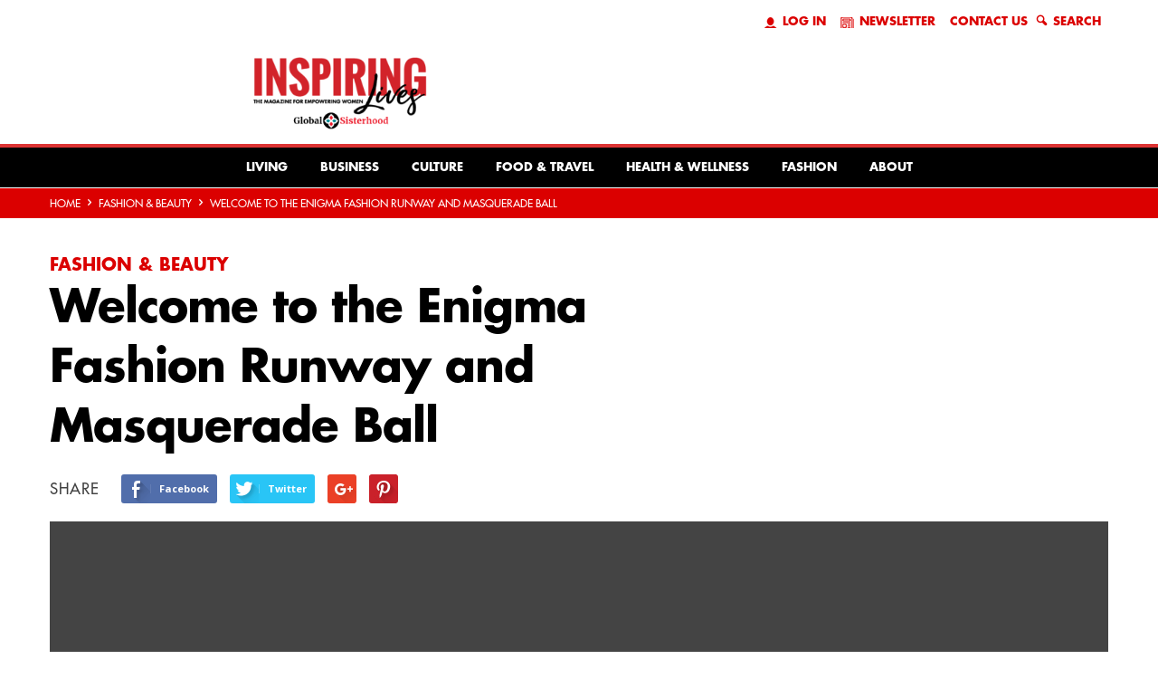

--- FILE ---
content_type: text/html; charset=UTF-8
request_url: https://www.inspiringlivesmagazine.com/fashion-beauty/welcome-to-the-enigma-fashion-runway-and-masquerade-ball/
body_size: 39771
content:
<!doctype html >
<!--[if IE 8]>    <html class="ie8" dir="ltr" lang="en-US" prefix="og: https://ogp.me/ns#"> <![endif]-->
<!--[if IE 9]>    <html class="ie9" dir="ltr" lang="en-US" prefix="og: https://ogp.me/ns#"> <![endif]-->
<!--[if gt IE 8]><!--> <html dir="ltr" lang="en-US" prefix="og: https://ogp.me/ns#"> <!--<![endif]-->
<head>
    <title>Welcome to the Enigma Fashion Runway and Masquerade Ball | Inspiring Lives Magazine</title>
    <meta charset="UTF-8" />
    <meta name="viewport" content="width=device-width, initial-scale=1.0">
    <link rel="pingback" href="https://www.inspiringlivesmagazine.com/xmlrpc.php" />
    <script>var et_site_url='https://www.inspiringlivesmagazine.com';var et_post_id='14053';function et_core_page_resource_fallback(a,b){"undefined"===typeof b&&(b=a.sheet.cssRules&&0===a.sheet.cssRules.length);b&&(a.onerror=null,a.onload=null,a.href?a.href=et_site_url+"/?et_core_page_resource="+a.id+et_post_id:a.src&&(a.src=et_site_url+"/?et_core_page_resource="+a.id+et_post_id))}
</script>			<script type="text/javascript">!function(){var b=function(){window.__AudioEyeInstallSource="wordpress"; window.__AudioEyeSiteHash="69526ec299f20e02b87a98fd08c918aa"; var a=document.createElement("script");a.src="https://wsmcdn.audioeye.com/aem.js";a.type="text/javascript";a.setAttribute("async","");document.getElementsByTagName("body")[0].appendChild(a)};"complete"!==document.readyState?window.addEventListener?window.addEventListener("load",b):window.attachEvent&&window.attachEvent("onload",b):b()}();</script>
			
		<!-- All in One SEO 4.9.3 - aioseo.com -->
	<meta name="robots" content="max-image-preview:large" />
	<meta name="author" content="Inspiring Lives Magazine"/>
	<link rel="canonical" href="https://www.inspiringlivesmagazine.com/fashion-beauty/welcome-to-the-enigma-fashion-runway-and-masquerade-ball/" />
	<meta name="generator" content="All in One SEO (AIOSEO) 4.9.3" />
		<meta property="og:locale" content="en_US" />
		<meta property="og:site_name" content="Inspiring Lives Magazine Inspiration is Just a Story Away. Brought to you by the Global Sisterhood &amp; Dr. Shellie Hipsky" />
		<meta property="og:type" content="article" />
		<meta property="og:title" content="Welcome to the Enigma Fashion Runway and Masquerade Ball | Inspiring Lives Magazine" />
		<meta property="og:url" content="https://www.inspiringlivesmagazine.com/fashion-beauty/welcome-to-the-enigma-fashion-runway-and-masquerade-ball/" />
		<meta property="og:image" content="https://www.inspiringlivesmagazine.com/wp-content/uploads/2023/09/IMG_2494.jpeg" />
		<meta property="og:image:secure_url" content="https://www.inspiringlivesmagazine.com/wp-content/uploads/2023/09/IMG_2494.jpeg" />
		<meta property="og:image:width" content="692" />
		<meta property="og:image:height" content="472" />
		<meta property="article:published_time" content="2023-09-13T03:14:27+00:00" />
		<meta property="article:modified_time" content="2023-09-13T03:19:14+00:00" />
		<meta name="twitter:card" content="summary" />
		<meta name="twitter:title" content="Welcome to the Enigma Fashion Runway and Masquerade Ball | Inspiring Lives Magazine" />
		<meta name="twitter:image" content="https://www.inspiringlivesmagazine.com/wp-content/uploads/2023/09/IMG_2494.jpeg" />
		<script type="application/ld+json" class="aioseo-schema">
			{"@context":"https:\/\/schema.org","@graph":[{"@type":"Article","@id":"https:\/\/www.inspiringlivesmagazine.com\/fashion-beauty\/welcome-to-the-enigma-fashion-runway-and-masquerade-ball\/#article","name":"Welcome to the Enigma Fashion Runway and Masquerade Ball | Inspiring Lives Magazine","headline":"Welcome to the Enigma Fashion Runway and Masquerade Ball","author":{"@id":"https:\/\/www.inspiringlivesmagazine.com\/author\/inspiring-lives-magazine\/#author"},"publisher":{"@id":"https:\/\/www.inspiringlivesmagazine.com\/#organization"},"image":{"@type":"ImageObject","url":"https:\/\/www.inspiringlivesmagazine.com\/wp-content\/uploads\/2023\/09\/IMG_2494.jpeg","width":692,"height":472},"datePublished":"2023-09-12T23:14:27-04:00","dateModified":"2023-09-12T23:19:14-04:00","inLanguage":"en-US","mainEntityOfPage":{"@id":"https:\/\/www.inspiringlivesmagazine.com\/fashion-beauty\/welcome-to-the-enigma-fashion-runway-and-masquerade-ball\/#webpage"},"isPartOf":{"@id":"https:\/\/www.inspiringlivesmagazine.com\/fashion-beauty\/welcome-to-the-enigma-fashion-runway-and-masquerade-ball\/#webpage"},"articleSection":"Fashion &amp; Beauty"},{"@type":"BreadcrumbList","@id":"https:\/\/www.inspiringlivesmagazine.com\/fashion-beauty\/welcome-to-the-enigma-fashion-runway-and-masquerade-ball\/#breadcrumblist","itemListElement":[{"@type":"ListItem","@id":"https:\/\/www.inspiringlivesmagazine.com#listItem","position":1,"name":"Home","item":"https:\/\/www.inspiringlivesmagazine.com","nextItem":{"@type":"ListItem","@id":"https:\/\/www.inspiringlivesmagazine.com\/category\/fashion-beauty\/#listItem","name":"Fashion &amp; Beauty"}},{"@type":"ListItem","@id":"https:\/\/www.inspiringlivesmagazine.com\/category\/fashion-beauty\/#listItem","position":2,"name":"Fashion &amp; Beauty","item":"https:\/\/www.inspiringlivesmagazine.com\/category\/fashion-beauty\/","nextItem":{"@type":"ListItem","@id":"https:\/\/www.inspiringlivesmagazine.com\/fashion-beauty\/welcome-to-the-enigma-fashion-runway-and-masquerade-ball\/#listItem","name":"Welcome to the Enigma Fashion Runway and Masquerade Ball"},"previousItem":{"@type":"ListItem","@id":"https:\/\/www.inspiringlivesmagazine.com#listItem","name":"Home"}},{"@type":"ListItem","@id":"https:\/\/www.inspiringlivesmagazine.com\/fashion-beauty\/welcome-to-the-enigma-fashion-runway-and-masquerade-ball\/#listItem","position":3,"name":"Welcome to the Enigma Fashion Runway and Masquerade Ball","previousItem":{"@type":"ListItem","@id":"https:\/\/www.inspiringlivesmagazine.com\/category\/fashion-beauty\/#listItem","name":"Fashion &amp; Beauty"}}]},{"@type":"Organization","@id":"https:\/\/www.inspiringlivesmagazine.com\/#organization","name":"Inspiring Lives Magazine","description":"Inspiration is Just a Story Away. Brought to you by the Global Sisterhood & Dr. Shellie Hipsky","url":"https:\/\/www.inspiringlivesmagazine.com\/"},{"@type":"Person","@id":"https:\/\/www.inspiringlivesmagazine.com\/author\/inspiring-lives-magazine\/#author","url":"https:\/\/www.inspiringlivesmagazine.com\/author\/inspiring-lives-magazine\/","name":"Inspiring Lives Magazine","image":{"@type":"ImageObject","@id":"https:\/\/www.inspiringlivesmagazine.com\/fashion-beauty\/welcome-to-the-enigma-fashion-runway-and-masquerade-ball\/#authorImage","url":"https:\/\/secure.gravatar.com\/avatar\/28f0c4473ae47dc84310539906f92eaa9e86dca035e56947a94cdfa5ab79a3f4?s=96&d=mm&r=g","width":96,"height":96,"caption":"Inspiring Lives Magazine"}},{"@type":"WebPage","@id":"https:\/\/www.inspiringlivesmagazine.com\/fashion-beauty\/welcome-to-the-enigma-fashion-runway-and-masquerade-ball\/#webpage","url":"https:\/\/www.inspiringlivesmagazine.com\/fashion-beauty\/welcome-to-the-enigma-fashion-runway-and-masquerade-ball\/","name":"Welcome to the Enigma Fashion Runway and Masquerade Ball | Inspiring Lives Magazine","inLanguage":"en-US","isPartOf":{"@id":"https:\/\/www.inspiringlivesmagazine.com\/#website"},"breadcrumb":{"@id":"https:\/\/www.inspiringlivesmagazine.com\/fashion-beauty\/welcome-to-the-enigma-fashion-runway-and-masquerade-ball\/#breadcrumblist"},"author":{"@id":"https:\/\/www.inspiringlivesmagazine.com\/author\/inspiring-lives-magazine\/#author"},"creator":{"@id":"https:\/\/www.inspiringlivesmagazine.com\/author\/inspiring-lives-magazine\/#author"},"image":{"@type":"ImageObject","url":"https:\/\/www.inspiringlivesmagazine.com\/wp-content\/uploads\/2023\/09\/IMG_2494.jpeg","@id":"https:\/\/www.inspiringlivesmagazine.com\/fashion-beauty\/welcome-to-the-enigma-fashion-runway-and-masquerade-ball\/#mainImage","width":692,"height":472},"primaryImageOfPage":{"@id":"https:\/\/www.inspiringlivesmagazine.com\/fashion-beauty\/welcome-to-the-enigma-fashion-runway-and-masquerade-ball\/#mainImage"},"datePublished":"2023-09-12T23:14:27-04:00","dateModified":"2023-09-12T23:19:14-04:00"},{"@type":"WebSite","@id":"https:\/\/www.inspiringlivesmagazine.com\/#website","url":"https:\/\/www.inspiringlivesmagazine.com\/","name":"Inspiring Lives Magazine","description":"Inspiration is Just a Story Away. Brought to you by the Global Sisterhood & Dr. Shellie Hipsky","inLanguage":"en-US","publisher":{"@id":"https:\/\/www.inspiringlivesmagazine.com\/#organization"}}]}
		</script>
		<!-- All in One SEO -->

<meta property="og:image" content="https://www.inspiringlivesmagazine.com/wp-content/uploads/2023/09/IMG_2494.jpeg" /><meta name="author" content="Inspiring Lives Magazine">
<link rel='dns-prefetch' href='//fonts.googleapis.com' />
<link rel="alternate" type="application/rss+xml" title="Inspiring Lives Magazine &raquo; Feed" href="https://www.inspiringlivesmagazine.com/feed/" />
<link rel="alternate" title="oEmbed (JSON)" type="application/json+oembed" href="https://www.inspiringlivesmagazine.com/wp-json/oembed/1.0/embed?url=https%3A%2F%2Fwww.inspiringlivesmagazine.com%2Ffashion-beauty%2Fwelcome-to-the-enigma-fashion-runway-and-masquerade-ball%2F" />
<link rel="alternate" title="oEmbed (XML)" type="text/xml+oembed" href="https://www.inspiringlivesmagazine.com/wp-json/oembed/1.0/embed?url=https%3A%2F%2Fwww.inspiringlivesmagazine.com%2Ffashion-beauty%2Fwelcome-to-the-enigma-fashion-runway-and-masquerade-ball%2F&#038;format=xml" />
<style id='wp-img-auto-sizes-contain-inline-css' type='text/css'>
img:is([sizes=auto i],[sizes^="auto," i]){contain-intrinsic-size:3000px 1500px}
/*# sourceURL=wp-img-auto-sizes-contain-inline-css */
</style>
<style id='wp-emoji-styles-inline-css' type='text/css'>

	img.wp-smiley, img.emoji {
		display: inline !important;
		border: none !important;
		box-shadow: none !important;
		height: 1em !important;
		width: 1em !important;
		margin: 0 0.07em !important;
		vertical-align: -0.1em !important;
		background: none !important;
		padding: 0 !important;
	}
/*# sourceURL=wp-emoji-styles-inline-css */
</style>
<link rel='stylesheet' id='wp-block-library-css' href='https://www.inspiringlivesmagazine.com/wp-includes/css/dist/block-library/style.min.css' type='text/css' media='all' />

<style id='classic-theme-styles-inline-css' type='text/css'>
/*! This file is auto-generated */
.wp-block-button__link{color:#fff;background-color:#32373c;border-radius:9999px;box-shadow:none;text-decoration:none;padding:calc(.667em + 2px) calc(1.333em + 2px);font-size:1.125em}.wp-block-file__button{background:#32373c;color:#fff;text-decoration:none}
/*# sourceURL=/wp-includes/css/classic-themes.min.css */
</style>
<style id='global-styles-inline-css' type='text/css'>
:root{--wp--preset--aspect-ratio--square: 1;--wp--preset--aspect-ratio--4-3: 4/3;--wp--preset--aspect-ratio--3-4: 3/4;--wp--preset--aspect-ratio--3-2: 3/2;--wp--preset--aspect-ratio--2-3: 2/3;--wp--preset--aspect-ratio--16-9: 16/9;--wp--preset--aspect-ratio--9-16: 9/16;--wp--preset--color--black: #000000;--wp--preset--color--cyan-bluish-gray: #abb8c3;--wp--preset--color--white: #ffffff;--wp--preset--color--pale-pink: #f78da7;--wp--preset--color--vivid-red: #cf2e2e;--wp--preset--color--luminous-vivid-orange: #ff6900;--wp--preset--color--luminous-vivid-amber: #fcb900;--wp--preset--color--light-green-cyan: #7bdcb5;--wp--preset--color--vivid-green-cyan: #00d084;--wp--preset--color--pale-cyan-blue: #8ed1fc;--wp--preset--color--vivid-cyan-blue: #0693e3;--wp--preset--color--vivid-purple: #9b51e0;--wp--preset--gradient--vivid-cyan-blue-to-vivid-purple: linear-gradient(135deg,rgb(6,147,227) 0%,rgb(155,81,224) 100%);--wp--preset--gradient--light-green-cyan-to-vivid-green-cyan: linear-gradient(135deg,rgb(122,220,180) 0%,rgb(0,208,130) 100%);--wp--preset--gradient--luminous-vivid-amber-to-luminous-vivid-orange: linear-gradient(135deg,rgb(252,185,0) 0%,rgb(255,105,0) 100%);--wp--preset--gradient--luminous-vivid-orange-to-vivid-red: linear-gradient(135deg,rgb(255,105,0) 0%,rgb(207,46,46) 100%);--wp--preset--gradient--very-light-gray-to-cyan-bluish-gray: linear-gradient(135deg,rgb(238,238,238) 0%,rgb(169,184,195) 100%);--wp--preset--gradient--cool-to-warm-spectrum: linear-gradient(135deg,rgb(74,234,220) 0%,rgb(151,120,209) 20%,rgb(207,42,186) 40%,rgb(238,44,130) 60%,rgb(251,105,98) 80%,rgb(254,248,76) 100%);--wp--preset--gradient--blush-light-purple: linear-gradient(135deg,rgb(255,206,236) 0%,rgb(152,150,240) 100%);--wp--preset--gradient--blush-bordeaux: linear-gradient(135deg,rgb(254,205,165) 0%,rgb(254,45,45) 50%,rgb(107,0,62) 100%);--wp--preset--gradient--luminous-dusk: linear-gradient(135deg,rgb(255,203,112) 0%,rgb(199,81,192) 50%,rgb(65,88,208) 100%);--wp--preset--gradient--pale-ocean: linear-gradient(135deg,rgb(255,245,203) 0%,rgb(182,227,212) 50%,rgb(51,167,181) 100%);--wp--preset--gradient--electric-grass: linear-gradient(135deg,rgb(202,248,128) 0%,rgb(113,206,126) 100%);--wp--preset--gradient--midnight: linear-gradient(135deg,rgb(2,3,129) 0%,rgb(40,116,252) 100%);--wp--preset--font-size--small: 13px;--wp--preset--font-size--medium: 20px;--wp--preset--font-size--large: 36px;--wp--preset--font-size--x-large: 42px;--wp--preset--spacing--20: 0.44rem;--wp--preset--spacing--30: 0.67rem;--wp--preset--spacing--40: 1rem;--wp--preset--spacing--50: 1.5rem;--wp--preset--spacing--60: 2.25rem;--wp--preset--spacing--70: 3.38rem;--wp--preset--spacing--80: 5.06rem;--wp--preset--shadow--natural: 6px 6px 9px rgba(0, 0, 0, 0.2);--wp--preset--shadow--deep: 12px 12px 50px rgba(0, 0, 0, 0.4);--wp--preset--shadow--sharp: 6px 6px 0px rgba(0, 0, 0, 0.2);--wp--preset--shadow--outlined: 6px 6px 0px -3px rgb(255, 255, 255), 6px 6px rgb(0, 0, 0);--wp--preset--shadow--crisp: 6px 6px 0px rgb(0, 0, 0);}:where(.is-layout-flex){gap: 0.5em;}:where(.is-layout-grid){gap: 0.5em;}body .is-layout-flex{display: flex;}.is-layout-flex{flex-wrap: wrap;align-items: center;}.is-layout-flex > :is(*, div){margin: 0;}body .is-layout-grid{display: grid;}.is-layout-grid > :is(*, div){margin: 0;}:where(.wp-block-columns.is-layout-flex){gap: 2em;}:where(.wp-block-columns.is-layout-grid){gap: 2em;}:where(.wp-block-post-template.is-layout-flex){gap: 1.25em;}:where(.wp-block-post-template.is-layout-grid){gap: 1.25em;}.has-black-color{color: var(--wp--preset--color--black) !important;}.has-cyan-bluish-gray-color{color: var(--wp--preset--color--cyan-bluish-gray) !important;}.has-white-color{color: var(--wp--preset--color--white) !important;}.has-pale-pink-color{color: var(--wp--preset--color--pale-pink) !important;}.has-vivid-red-color{color: var(--wp--preset--color--vivid-red) !important;}.has-luminous-vivid-orange-color{color: var(--wp--preset--color--luminous-vivid-orange) !important;}.has-luminous-vivid-amber-color{color: var(--wp--preset--color--luminous-vivid-amber) !important;}.has-light-green-cyan-color{color: var(--wp--preset--color--light-green-cyan) !important;}.has-vivid-green-cyan-color{color: var(--wp--preset--color--vivid-green-cyan) !important;}.has-pale-cyan-blue-color{color: var(--wp--preset--color--pale-cyan-blue) !important;}.has-vivid-cyan-blue-color{color: var(--wp--preset--color--vivid-cyan-blue) !important;}.has-vivid-purple-color{color: var(--wp--preset--color--vivid-purple) !important;}.has-black-background-color{background-color: var(--wp--preset--color--black) !important;}.has-cyan-bluish-gray-background-color{background-color: var(--wp--preset--color--cyan-bluish-gray) !important;}.has-white-background-color{background-color: var(--wp--preset--color--white) !important;}.has-pale-pink-background-color{background-color: var(--wp--preset--color--pale-pink) !important;}.has-vivid-red-background-color{background-color: var(--wp--preset--color--vivid-red) !important;}.has-luminous-vivid-orange-background-color{background-color: var(--wp--preset--color--luminous-vivid-orange) !important;}.has-luminous-vivid-amber-background-color{background-color: var(--wp--preset--color--luminous-vivid-amber) !important;}.has-light-green-cyan-background-color{background-color: var(--wp--preset--color--light-green-cyan) !important;}.has-vivid-green-cyan-background-color{background-color: var(--wp--preset--color--vivid-green-cyan) !important;}.has-pale-cyan-blue-background-color{background-color: var(--wp--preset--color--pale-cyan-blue) !important;}.has-vivid-cyan-blue-background-color{background-color: var(--wp--preset--color--vivid-cyan-blue) !important;}.has-vivid-purple-background-color{background-color: var(--wp--preset--color--vivid-purple) !important;}.has-black-border-color{border-color: var(--wp--preset--color--black) !important;}.has-cyan-bluish-gray-border-color{border-color: var(--wp--preset--color--cyan-bluish-gray) !important;}.has-white-border-color{border-color: var(--wp--preset--color--white) !important;}.has-pale-pink-border-color{border-color: var(--wp--preset--color--pale-pink) !important;}.has-vivid-red-border-color{border-color: var(--wp--preset--color--vivid-red) !important;}.has-luminous-vivid-orange-border-color{border-color: var(--wp--preset--color--luminous-vivid-orange) !important;}.has-luminous-vivid-amber-border-color{border-color: var(--wp--preset--color--luminous-vivid-amber) !important;}.has-light-green-cyan-border-color{border-color: var(--wp--preset--color--light-green-cyan) !important;}.has-vivid-green-cyan-border-color{border-color: var(--wp--preset--color--vivid-green-cyan) !important;}.has-pale-cyan-blue-border-color{border-color: var(--wp--preset--color--pale-cyan-blue) !important;}.has-vivid-cyan-blue-border-color{border-color: var(--wp--preset--color--vivid-cyan-blue) !important;}.has-vivid-purple-border-color{border-color: var(--wp--preset--color--vivid-purple) !important;}.has-vivid-cyan-blue-to-vivid-purple-gradient-background{background: var(--wp--preset--gradient--vivid-cyan-blue-to-vivid-purple) !important;}.has-light-green-cyan-to-vivid-green-cyan-gradient-background{background: var(--wp--preset--gradient--light-green-cyan-to-vivid-green-cyan) !important;}.has-luminous-vivid-amber-to-luminous-vivid-orange-gradient-background{background: var(--wp--preset--gradient--luminous-vivid-amber-to-luminous-vivid-orange) !important;}.has-luminous-vivid-orange-to-vivid-red-gradient-background{background: var(--wp--preset--gradient--luminous-vivid-orange-to-vivid-red) !important;}.has-very-light-gray-to-cyan-bluish-gray-gradient-background{background: var(--wp--preset--gradient--very-light-gray-to-cyan-bluish-gray) !important;}.has-cool-to-warm-spectrum-gradient-background{background: var(--wp--preset--gradient--cool-to-warm-spectrum) !important;}.has-blush-light-purple-gradient-background{background: var(--wp--preset--gradient--blush-light-purple) !important;}.has-blush-bordeaux-gradient-background{background: var(--wp--preset--gradient--blush-bordeaux) !important;}.has-luminous-dusk-gradient-background{background: var(--wp--preset--gradient--luminous-dusk) !important;}.has-pale-ocean-gradient-background{background: var(--wp--preset--gradient--pale-ocean) !important;}.has-electric-grass-gradient-background{background: var(--wp--preset--gradient--electric-grass) !important;}.has-midnight-gradient-background{background: var(--wp--preset--gradient--midnight) !important;}.has-small-font-size{font-size: var(--wp--preset--font-size--small) !important;}.has-medium-font-size{font-size: var(--wp--preset--font-size--medium) !important;}.has-large-font-size{font-size: var(--wp--preset--font-size--large) !important;}.has-x-large-font-size{font-size: var(--wp--preset--font-size--x-large) !important;}
/*# sourceURL=global-styles-inline-css */
</style>

<link rel='stylesheet' id='app-banners-styles-css' href='https://www.inspiringlivesmagazine.com/wp-content/plugins/appbanners/lib/smartbanner/jquery.smartbanner.min.css' type='text/css' media='all' />
<link rel='stylesheet' id='fvp-frontend-css' href='https://www.inspiringlivesmagazine.com/wp-content/plugins/featured-video-plus/styles/frontend.css' type='text/css' media='all' />
<link rel='stylesheet' id='theme-my-login-css' href='https://www.inspiringlivesmagazine.com/wp-content/plugins/theme-my-login/assets/styles/theme-my-login.min.css' type='text/css' media='all' />
<link rel='stylesheet' id='wpsl-styles-css' href='https://www.inspiringlivesmagazine.com/wp-content/plugins/wp-store-locator/css/styles.min.css' type='text/css' media='all' />
<link rel='stylesheet' id='yop-public-css' href='https://www.inspiringlivesmagazine.com/wp-content/plugins/yop-poll/public/assets/css/yop-poll-public-6.5.39.css' type='text/css' media='all' />
<link rel='stylesheet' id='crp-style-rounded-thumbs-css' href='https://www.inspiringlivesmagazine.com/wp-content/plugins/contextual-related-posts/css/rounded-thumbs.min.css' type='text/css' media='all' />
<style id='crp-style-rounded-thumbs-inline-css' type='text/css'>

			.crp_related.crp-rounded-thumbs a {
				width: 150px;
                height: 150px;
				text-decoration: none;
			}
			.crp_related.crp-rounded-thumbs img {
				max-width: 150px;
				margin: auto;
			}
			.crp_related.crp-rounded-thumbs .crp_title {
				width: 100%;
			}
			
/*# sourceURL=crp-style-rounded-thumbs-inline-css */
</style>
<link rel='stylesheet' id='wppopups-base-css' href='https://www.inspiringlivesmagazine.com/wp-content/plugins/wp-popups-lite/src/assets/css/wppopups-base.css' type='text/css' media='all' />
<link rel='stylesheet' id='google-fonts-style-css' href='https://fonts.googleapis.com/css?family=Open+Sans%3A300%2C400%2C600%2C700%7CRoboto+Condensed%3A300%2C300italic%2C400%2C400italic%2C700%2C700italic&#038;ver=3.4' type='text/css' media='all' />
<link rel='stylesheet' id='dflip-icons-style-css' href='https://www.inspiringlivesmagazine.com/wp-content/plugins/dflip/assets/css/themify-icons.min.css' type='text/css' media='all' />
<link rel='stylesheet' id='dflip-style-css' href='https://www.inspiringlivesmagazine.com/wp-content/plugins/dflip/assets/css/dflip.min.css' type='text/css' media='all' />
<link rel='stylesheet' id='js_composer_front-css' href='https://www.inspiringlivesmagazine.com/wp-content/plugins/js_composer/assets/css/js_composer.min.css' type='text/css' media='all' />
<link rel='stylesheet' id='chld_thm_cfg_parent-css' href='https://www.inspiringlivesmagazine.com/wp-content/themes/Newsmag/style.css' type='text/css' media='all' />
<link rel='stylesheet' id='td-theme-css' href='https://www.inspiringlivesmagazine.com/wp-content/themes/Newsmag-child02/style.css' type='text/css' media='all' />
<script type="text/javascript" data-cfasync="false" src="https://www.inspiringlivesmagazine.com/wp-includes/js/jquery/jquery.min.js" id="jquery-core-js"></script>
<script type="text/javascript" src="https://www.inspiringlivesmagazine.com/wp-includes/js/jquery/jquery-migrate.min.js" id="jquery-migrate-js"></script>
<script type="text/javascript" src="https://www.inspiringlivesmagazine.com/wp-content/plugins/featured-video-plus/js/jquery.fitvids.min.js" id="jquery.fitvids-js"></script>
<script type="text/javascript" id="fvp-frontend-js-extra">
/* <![CDATA[ */
var fvpdata = {"ajaxurl":"https://www.inspiringlivesmagazine.com/wp-admin/admin-ajax.php","nonce":"a27fee9f9d","fitvids":"1","dynamic":"","overlay":"","opacity":"0.75","color":"b","width":"640"};
//# sourceURL=fvp-frontend-js-extra
/* ]]> */
</script>
<script type="text/javascript" src="https://www.inspiringlivesmagazine.com/wp-content/plugins/featured-video-plus/js/frontend.min.js" id="fvp-frontend-js"></script>
<script type="text/javascript" src="https://www.inspiringlivesmagazine.com/wp-content/plugins/sticky-menu-or-anything-on-scroll/assets/js/jq-sticky-anything.min.js" id="stickyAnythingLib-js"></script>
<script type="text/javascript" id="yop-public-js-extra">
/* <![CDATA[ */
var objectL10n = {"yopPollParams":{"urlParams":{"ajax":"https://www.inspiringlivesmagazine.com/wp-admin/admin-ajax.php","wpLogin":"https://www.inspiringlivesmagazine.com/login/?redirect_to=https%3A%2F%2Fwww.inspiringlivesmagazine.com%2Fwp-admin%2Fadmin-ajax.php%3Faction%3Dyop_poll_record_wordpress_vote"},"apiParams":{"reCaptcha":{"siteKey":""},"reCaptchaV2Invisible":{"siteKey":""},"reCaptchaV3":{"siteKey":""},"hCaptcha":{"siteKey":""},"cloudflareTurnstile":{"siteKey":""}},"captchaParams":{"imgPath":"https://www.inspiringlivesmagazine.com/wp-content/plugins/yop-poll/public/assets/img/","url":"https://www.inspiringlivesmagazine.com/wp-content/plugins/yop-poll/app.php","accessibilityAlt":"","accessibilityTitle":"","accessibilityDescription":"","explanation":"","refreshAlt":"","refreshTitle":""},"voteParams":{"invalidPoll":"","noAnswersSelected":"","minAnswersRequired":"","maxAnswersRequired":"","noAnswerForOther":"","noValueForCustomField":"","tooManyCharsForCustomField":"Text for {custom_field_name} is too long","consentNotChecked":"","noCaptchaSelected":"","thankYou":""},"resultsParams":{"singleVote":"","multipleVotes":"","singleAnswer":"","multipleAnswers":""}}};
//# sourceURL=yop-public-js-extra
/* ]]> */
</script>
<script type="text/javascript" src="https://www.inspiringlivesmagazine.com/wp-content/plugins/yop-poll/public/assets/js/yop-poll-public-6.5.39.min.js" id="yop-public-js"></script>
<link rel="https://api.w.org/" href="https://www.inspiringlivesmagazine.com/wp-json/" /><link rel="alternate" title="JSON" type="application/json" href="https://www.inspiringlivesmagazine.com/wp-json/wp/v2/posts/14053" /><link rel="EditURI" type="application/rsd+xml" title="RSD" href="https://www.inspiringlivesmagazine.com/xmlrpc.php?rsd" />
<meta name="generator" content="WordPress 6.9.1" />
<link rel='shortlink' href='https://www.inspiringlivesmagazine.com/?p=14053' />
<meta name="apple-itunes-app" content="app-id=1406401407">
<meta name="google-play-app" content="app-id=com.app_inspire123">
<meta name="viewport" content="width=device-width, initial-scale=1.0">
<style>
		#category-posts-2-internal ul {padding: 0;}
#category-posts-2-internal .cat-post-item img {max-width: initial; max-height: initial; margin: initial;}
#category-posts-2-internal .cat-post-author {margin-bottom: 0;}
#category-posts-2-internal .cat-post-thumbnail {margin: 5px 10px 5px 0;}
#category-posts-2-internal .cat-post-item:before {content: ""; clear: both;}
#category-posts-2-internal .cat-post-excerpt-more {display: inline-block;}
#category-posts-2-internal .cat-post-item {list-style: none; margin: 3px 0 10px; padding: 3px 0;}
#category-posts-2-internal .cat-post-current .cat-post-title {font-weight: bold; text-transform: uppercase;}
#category-posts-2-internal [class*=cat-post-tax] {font-size: 0.85em;}
#category-posts-2-internal [class*=cat-post-tax] * {display:inline-block;}
#category-posts-2-internal .cat-post-item:after {content: ""; display: table;	clear: both;}
#category-posts-2-internal .cat-post-item .cat-post-title {overflow: hidden;text-overflow: ellipsis;white-space: initial;display: -webkit-box;-webkit-line-clamp: 2;-webkit-box-orient: vertical;padding-bottom: 0 !important;}
#category-posts-2-internal .cpwp-wrap-text p {display: inline;}
#category-posts-2-internal .cat-post-item .cpwp-wrap-text {overflow: hidden;text-overflow: ellipsis;white-space: initial;display: -webkit-box;-webkit-line-clamp: 4;-webkit-box-orient: vertical;padding-bottom: 0 !important;}
#category-posts-2-internal p.cpwp-excerpt-text {min-width: 120px;}
#category-posts-2-internal .cat-post-item:after {content: ""; display: table;	clear: both;}
#category-posts-2-internal .cat-post-thumbnail {display:block; float:left; margin:5px 10px 5px 0;}
#category-posts-2-internal .cat-post-crop {overflow:hidden;display:block;}
#category-posts-2-internal p {margin:5px 0 0 0}
#category-posts-2-internal li > div {margin:5px 0 0 0; clear:both;}
#category-posts-2-internal .dashicons {vertical-align:middle;}
#category-posts-2-internal .cat-post-thumbnail .cat-post-crop img {height: 150px;}
#category-posts-2-internal .cat-post-thumbnail .cat-post-crop img {width: 150px;}
#category-posts-2-internal .cat-post-thumbnail .cat-post-crop img {object-fit: cover; max-width: 100%; display: block;}
#category-posts-2-internal .cat-post-thumbnail .cat-post-crop-not-supported img {width: 100%;}
#category-posts-2-internal .cat-post-thumbnail {max-width:100%;}
#category-posts-2-internal .cat-post-item img {margin: initial;}
#category-posts-5-internal ul {padding: 0;}
#category-posts-5-internal .cat-post-item img {max-width: initial; max-height: initial; margin: initial;}
#category-posts-5-internal .cat-post-author {margin-bottom: 0;}
#category-posts-5-internal .cat-post-thumbnail {margin: 5px 10px 5px 0;}
#category-posts-5-internal .cat-post-item:before {content: ""; clear: both;}
#category-posts-5-internal .cat-post-excerpt-more {display: inline-block;}
#category-posts-5-internal .cat-post-item {list-style: none; margin: 3px 0 10px; padding: 3px 0;}
#category-posts-5-internal .cat-post-current .cat-post-title {font-weight: bold; text-transform: uppercase;}
#category-posts-5-internal [class*=cat-post-tax] {font-size: 0.85em;}
#category-posts-5-internal [class*=cat-post-tax] * {display:inline-block;}
#category-posts-5-internal .cat-post-item:after {content: ""; display: table;	clear: both;}
#category-posts-5-internal .cat-post-item .cat-post-title {overflow: hidden;text-overflow: ellipsis;white-space: initial;display: -webkit-box;-webkit-line-clamp: 2;-webkit-box-orient: vertical;padding-bottom: 0 !important;}
#category-posts-5-internal .cpwp-wrap-text p {display: inline;}
#category-posts-5-internal .cat-post-item .cpwp-wrap-text {overflow: hidden;text-overflow: ellipsis;white-space: initial;display: -webkit-box;-webkit-line-clamp: 4;-webkit-box-orient: vertical;padding-bottom: 0 !important;}
#category-posts-5-internal p.cpwp-excerpt-text {min-width: 120px;}
#category-posts-5-internal .cat-post-item:after {content: ""; display: table;	clear: both;}
#category-posts-5-internal .cat-post-thumbnail {display:block; float:left; margin:5px 10px 5px 0;}
#category-posts-5-internal .cat-post-crop {overflow:hidden;display:block;}
#category-posts-5-internal p {margin:5px 0 0 0}
#category-posts-5-internal li > div {margin:5px 0 0 0; clear:both;}
#category-posts-5-internal .dashicons {vertical-align:middle;}
#category-posts-5-internal .cat-post-thumbnail .cat-post-crop img {height: 150px;}
#category-posts-5-internal .cat-post-thumbnail .cat-post-crop img {width: 150px;}
#category-posts-5-internal .cat-post-thumbnail .cat-post-crop img {object-fit: cover; max-width: 100%; display: block;}
#category-posts-5-internal .cat-post-thumbnail .cat-post-crop-not-supported img {width: 100%;}
#category-posts-5-internal .cat-post-thumbnail {max-width:100%;}
#category-posts-5-internal .cat-post-item img {margin: initial;}
</style>
				<script type="text/javascript">
			var _statcounter = _statcounter || [];
			_statcounter.push({"tags": {"author": "Inspiring Lives Magazine"}});
		</script>
		<script type="text/javascript">
	window._se_plugin_version = '8.1.9';
</script>
<!--[if lt IE 9]><script src="https://html5shim.googlecode.com/svn/trunk/html5.js"></script><![endif]-->
    <script data-cfasync="false"> var dFlipLocation = "https://www.inspiringlivesmagazine.com/wp-content/plugins/dflip/assets/"; var dFlipWPGlobal = {"text":{"toggleSound":"Turn on\/off Sound","toggleThumbnails":"Toggle Thumbnails","toggleOutline":"Toggle Outline\/Bookmark","previousPage":"Previous Page","nextPage":"Next Page","toggleFullscreen":"Toggle Fullscreen","zoomIn":"Zoom In","zoomOut":"Zoom Out","toggleHelp":"Toggle Help","singlePageMode":"Single Page Mode","doublePageMode":"Double Page Mode","downloadPDFFile":"Download PDF File","gotoFirstPage":"Goto First Page","gotoLastPage":"Goto Last Page","share":"Share"},"moreControls":"download,pageMode,startPage,endPage,sound","hideControls":"share","scrollWheel":"true","backgroundColor":"#777","backgroundImage":"","height":"800","paddingLeft":"20","paddingRight":"20","duration":"800","soundEnable":"true","enableDownload":"false","webgl":"true","hard":"none","maxTextureSize":"1600","rangeChunkSize":"524288","zoomRatio":"1.5","stiffness":"3","singlePageMode":"0","autoPlay":"false","autoPlayDuration":"5000","autoPlayStart":"false"};</script><meta name="generator" content="Powered by WPBakery Page Builder - drag and drop page builder for WordPress."/>
<!--[if lte IE 9]><link rel="stylesheet" type="text/css" href="https://www.inspiringlivesmagazine.com/wp-content/plugins/js_composer/assets/css/vc_lte_ie9.min.css" media="screen"><![endif]-->
<!-- JS generated by theme -->

<script>
    
    

	    var tdBlocksArray = []; //here we store all the items for the current page

	    //td_block class - each ajax block uses a object of this class for requests
	    function tdBlock() {
		    this.id = '';
		    this.block_type = 1; //block type id (1-234 etc)
		    this.atts = '';
		    this.td_column_number = '';
		    this.td_current_page = 1; //
		    this.post_count = 0; //from wp
		    this.found_posts = 0; //from wp
		    this.max_num_pages = 0; //from wp
		    this.td_filter_value = ''; //current live filter value
		    this.is_ajax_running = false;
		    this.td_user_action = ''; // load more or infinite loader (used by the animation)
		    this.header_color = '';
		    this.ajax_pagination_infinite_stop = ''; //show load more at page x
	    }


        // td_js_generator - mini detector
        (function(){
            var htmlTag = document.getElementsByTagName("html")[0];

            if ( navigator.userAgent.indexOf("MSIE 10.0") > -1 ) {
                htmlTag.className += ' ie10';
            }

            if ( !!navigator.userAgent.match(/Trident.*rv\:11\./) ) {
                htmlTag.className += ' ie11';
            }

            if ( /(iPad|iPhone|iPod)/g.test(navigator.userAgent) ) {
                htmlTag.className += ' td-md-is-ios';
            }

            var user_agent = navigator.userAgent.toLowerCase();
            if ( user_agent.indexOf("android") > -1 ) {
                htmlTag.className += ' td-md-is-android';
            }

            if ( -1 !== navigator.userAgent.indexOf('Mac OS X')  ) {
                htmlTag.className += ' td-md-is-os-x';
            }

            if ( /chrom(e|ium)/.test(navigator.userAgent.toLowerCase()) ) {
               htmlTag.className += ' td-md-is-chrome';
            }

            if ( -1 !== navigator.userAgent.indexOf('Firefox') ) {
                htmlTag.className += ' td-md-is-firefox';
            }

            if ( -1 !== navigator.userAgent.indexOf('Safari') && -1 === navigator.userAgent.indexOf('Chrome') ) {
                htmlTag.className += ' td-md-is-safari';
            }

            if( -1 !== navigator.userAgent.indexOf('IEMobile') ){
                htmlTag.className += ' td-md-is-iemobile';
            }

        })();




        var tdLocalCache = {};

        ( function () {
            "use strict";

            tdLocalCache = {
                data: {},
                remove: function (resource_id) {
                    delete tdLocalCache.data[resource_id];
                },
                exist: function (resource_id) {
                    return tdLocalCache.data.hasOwnProperty(resource_id) && tdLocalCache.data[resource_id] !== null;
                },
                get: function (resource_id) {
                    return tdLocalCache.data[resource_id];
                },
                set: function (resource_id, cachedData) {
                    tdLocalCache.remove(resource_id);
                    tdLocalCache.data[resource_id] = cachedData;
                }
            };
        })();

    
    
var td_viewport_interval_list=[{"limitBottom":767,"sidebarWidth":251},{"limitBottom":1023,"sidebarWidth":339}];
var td_animation_stack_effect="type0";
var tds_animation_stack=true;
var td_animation_stack_specific_selectors=".entry-thumb, img";
var td_animation_stack_general_selectors=".td-animation-stack img, .post img";
var td_ajax_url="https:\/\/www.inspiringlivesmagazine.com\/wp-admin\/admin-ajax.php?td_theme_name=Newsmag&v=3.4";
var td_get_template_directory_uri="https:\/\/www.inspiringlivesmagazine.com\/wp-content\/themes\/Newsmag";
var tds_snap_menu="snap";
var tds_logo_on_sticky="";
var tds_header_style="";
var td_please_wait="Please wait...";
var td_email_user_pass_incorrect="User or password incorrect!";
var td_email_user_incorrect="Email or username incorrect!";
var td_email_incorrect="Email incorrect!";
var tds_more_articles_on_post_enable="";
var tds_more_articles_on_post_time_to_wait="";
var tds_more_articles_on_post_pages_distance_from_top=0;
var tds_theme_color_site_wide="#dd3333";
var tds_smart_sidebar="";
var tdThemeName="Newsmag";
var td_magnific_popup_translation_tPrev="Previous (Left arrow key)";
var td_magnific_popup_translation_tNext="Next (Right arrow key)";
var td_magnific_popup_translation_tCounter="%curr% of %total%";
var td_magnific_popup_translation_ajax_tError="The content from %url% could not be loaded.";
var td_magnific_popup_translation_image_tError="The image #%curr% could not be loaded.";
var td_ad_background_click_link="";
var td_ad_background_click_target="";
</script>


<!-- Header style compiled by theme -->

<style>
    
.td-header-border:before,
    .td-trending-now-title,
    .td_block_mega_menu .td_mega_menu_sub_cats .cur-sub-cat,
    .td-post-category:hover,
    .td-header-style-2 .td-header-sp-logo,
    .td-next-prev-wrap a:hover i,
    .page-nav .current,
    .widget_calendar tfoot a:hover,
    .td-footer-container .widget_search .wpb_button:hover,
    .td-scroll-up-visible,
    .dropcap,
    .td-category a,
    input[type="submit"]:hover,
    .td-post-small-box a:hover,
    .td-404-sub-sub-title a:hover,
    .td-rating-bar-wrap div,
    .td_top_authors .td-active .td-author-post-count,
    .td_top_authors .td-active .td-author-comments-count,
    .td_smart_list_3 .td-sml3-top-controls i:hover,
    .td_smart_list_3 .td-sml3-bottom-controls i:hover,
    .td_wrapper_video_playlist .td_video_controls_playlist_wrapper,
    .td-read-more a:hover,
    .td-login-wrap .btn,
    .td_display_err,
    .td-header-style-6 .td-top-menu-full,
    #bbpress-forums button:hover,
    #bbpress-forums .bbp-pagination .current,
    .bbp_widget_login .button:hover,
    .header-search-wrap .td-drop-down-search .btn:hover,
    .td-post-text-content .more-link-wrap:hover a,
    #buddypress div.item-list-tabs ul li > a span,
    #buddypress div.item-list-tabs ul li > a:hover span,
    #buddypress input[type=submit]:hover,
    #buddypress a.button:hover span,
    #buddypress div.item-list-tabs ul li.selected a span,
    #buddypress div.item-list-tabs ul li.current a span,
    #buddypress input[type=submit]:focus,
    .td-grid-style-3 .td-big-grid-post .td-module-thumb a:last-child:before,
    .td-grid-style-4 .td-big-grid-post .td-module-thumb a:last-child:before,
    .td-grid-style-5 .td-big-grid-post .td-module-thumb:after,
    .td_category_template_2 .td-category-siblings .td-category a:hover,
    .td-weather-week:before,
    .td-weather-information:before {
        background-color: #dd3333;
    }

    @media (max-width: 767px) {
        .td-category a.td-current-sub-category {
            background-color: #dd3333;
        }
    }

    .woocommerce .onsale,
    .woocommerce .woocommerce a.button:hover,
    .woocommerce-page .woocommerce .button:hover,
    .single-product .product .summary .cart .button:hover,
    .woocommerce .woocommerce .product a.button:hover,
    .woocommerce .product a.button:hover,
    .woocommerce .product #respond input#submit:hover,
    .woocommerce .checkout input#place_order:hover,
    .woocommerce .woocommerce.widget .button:hover,
    .woocommerce .woocommerce-message .button:hover,
    .woocommerce .woocommerce-error .button:hover,
    .woocommerce .woocommerce-info .button:hover,
    .woocommerce.widget .ui-slider .ui-slider-handle,
    .vc_btn-black:hover,
	.wpb_btn-black:hover,
	.item-list-tabs .feed:hover a,
	.td-smart-list-button:hover {
    	background-color: #dd3333 !important;
    }

    .td-header-sp-top-menu .top-header-menu > .current-menu-item > a,
    .td-header-sp-top-menu .top-header-menu > .current-menu-ancestor > a,
    .td-header-sp-top-menu .top-header-menu > .current-category-ancestor > a,
    .td-header-sp-top-menu .top-header-menu > li > a:hover,
    .td-header-sp-top-menu .top-header-menu > .sfHover > a,
    .top-header-menu ul .current-menu-item > a,
    .top-header-menu ul .current-menu-ancestor > a,
    .top-header-menu ul .current-category-ancestor > a,
    .top-header-menu ul li > a:hover,
    .top-header-menu ul .sfHover > a,
    .sf-menu ul .td-menu-item > a:hover,
    .sf-menu ul .sfHover > a,
    .sf-menu ul .current-menu-ancestor > a,
    .sf-menu ul .current-category-ancestor > a,
    .sf-menu ul .current-menu-item > a,
    .td_module_wrap:hover .entry-title a,
    .td_mod_mega_menu:hover .entry-title a,
    .footer-email-wrap a,
    .widget a:hover,
    .td-footer-container .widget_calendar #today,
    .td-category-pulldown-filter a.td-pulldown-category-filter-link:hover,
    .td-load-more-wrap a:hover,
    .td-post-next-prev-content a:hover,
    .td-author-name a:hover,
    .td-author-url a:hover,
    .td_mod_related_posts:hover .entry-title a,
    .td-search-query,
    .header-search-wrap .td-drop-down-search .result-msg a:hover,
    .td_top_authors .td-active .td-authors-name a,
    .post blockquote p,
    .td-post-content blockquote p,
    .page blockquote p,
    .comment-list cite a:hover,
    .comment-list cite:hover,
    .comment-list .comment-reply-link:hover,
    a,
    .white-menu #td-header-menu .sf-menu > li > a:hover,
    .white-menu #td-header-menu .sf-menu > .current-menu-ancestor > a,
    .white-menu #td-header-menu .sf-menu > .current-menu-item > a,
    .td-stack-classic-blog .td-post-text-content .more-link-wrap:hover a,
    .td_quote_on_blocks,
    #bbpress-forums .bbp-forum-freshness a:hover,
    #bbpress-forums .bbp-topic-freshness a:hover,
    #bbpress-forums .bbp-forums-list li a:hover,
    #bbpress-forums .bbp-forum-title:hover,
    #bbpress-forums .bbp-topic-permalink:hover,
    #bbpress-forums .bbp-topic-started-by a:hover,
    #bbpress-forums .bbp-topic-started-in a:hover,
    #bbpress-forums .bbp-body .super-sticky li.bbp-topic-title .bbp-topic-permalink,
    #bbpress-forums .bbp-body .sticky li.bbp-topic-title .bbp-topic-permalink,
    #bbpress-forums #subscription-toggle a:hover,
    #bbpress-forums #favorite-toggle a:hover,
    .woocommerce-account .woocommerce-MyAccount-navigation a:hover,
    .widget_display_replies .bbp-author-name,
    .widget_display_topics .bbp-author-name,
    .archive .widget_archive .current,
    .archive .widget_archive .current a,
    .td-subcategory-header .td-category-siblings .td-subcat-dropdown a.td-current-sub-category,
    .td-subcategory-header .td-category-siblings .td-subcat-dropdown a:hover,
    .td-pulldown-filter-display-option:hover,
    .td-pulldown-filter-display-option .td-pulldown-filter-link:hover,
    .td_normal_slide .td-wrapper-pulldown-filter .td-pulldown-filter-list a:hover,
    #buddypress ul.item-list li div.item-title a:hover,
    .td_block_13 .td-pulldown-filter-list a:hover,
    .td_smart_list_8 .td-smart-list-dropdown-wrap .td-smart-list-button:hover,
    .td_smart_list_8 .td-smart-list-dropdown-wrap .td-smart-list-button:hover i,
    .td-sub-footer-container a:hover,
    .td-instagram-user a {
        color: #dd3333;
    }

    .td-stack-classic-blog .td-post-text-content .more-link-wrap:hover a {
        outline-color: #dd3333;
    }

    .td-mega-menu .wpb_content_element li a:hover,
    .td_login_tab_focus {
        color: #dd3333 !important;
    }

    .td-next-prev-wrap a:hover i,
    .page-nav .current,
    .widget_tag_cloud a:hover,
    .post .td_quote_box,
    .page .td_quote_box,
    .td-login-panel-title,
    #bbpress-forums .bbp-pagination .current,
    .td_category_template_2 .td-category-siblings .td-category a:hover,
    .page-template-page-pagebuilder-latest .td-instagram-user {
        border-color: #dd3333;
    }

    .td_wrapper_video_playlist .td_video_currently_playing:after,
    .item-list-tabs .feed:hover {
        border-color: #dd3333 !important;
    }


    
    .post header h1 {
    	color: #000000;
    }
    
    .td-post-content h1,
    .td-post-content h2,
    .td-post-content h3,
    .td-post-content h4,
    .td-post-content h5,
    .td-post-content h6 {
    	color: #dd3333;
    }
    
    .td-page-content h1,
    .td-page-content h2,
    .td-page-content h3,
    .td-page-content h4,
    .td-page-content h5,
    .td-page-content h6 {
    	color: #dd3333;
    }


    
    .white-popup-block:before {
        background-image: url('http://inspiringlivesmagazine.com/wp-content/uploads/2016/07/women-business-awards-back-300x138.jpg');
    }

    
    .top-header-menu li a,
    .td-header-sp-top-menu .td_data_time,
    .td-weather-top-widget .td-weather-header .td-weather-city,
    .td-weather-top-widget .td-weather-now {
        font-size:13px;
	
    }
    
    .sf-menu > .td-menu-item > a {
        font-size:11px;
	font-weight:300;
	
    }
    
    .td_block_big_grid .td-big-thumb .entry-title,
    .td_block_big_grid_2 .td-big-thumb .entry-title,
    .td_block_big_grid_3 .td-big-thumb .entry-title,
    .td_block_big_grid_4 .td-big-thumb .entry-title,
    .td_block_big_grid_5 .td-big-thumb .entry-title,
    .td_block_big_grid_6 .td-big-thumb .entry-title,
    .td_block_big_grid_7 .td-big-thumb .entry-title {
        font-weight:normal;
	
    }
    
	.post header .entry-title {
		font-family:Baskerville, "Times New Roman", Times, serif;
	
	}

	
    .td-post-template-default header .entry-title {
        font-family:Baskerville, "Times New Roman", Times, serif;
	font-weight:300;
	
    }
    
    .post blockquote p,
    .page blockquote p,
    .td-post-text-content blockquote p {
        font-family:Baskerville, "Times New Roman", Times, serif;
	font-size:30px;
	font-style:italic;
	font-weight:500;
	text-transform:capitalize;
	
    }
    
    .post .td_quote_box p,
    .page .td_quote_box p {
        font-family:Baskerville, "Times New Roman", Times, serif;
	font-size:18px;
	font-style:italic;
	font-weight:200;
	
    }
    
    .post .td_pull_quote p,
    .page .td_pull_quote p {
        font-family:Baskerville, "Times New Roman", Times, serif;
	font-size:18px;
	font-style:italic;
	font-weight:200;
	
    }
    
    .td-post-content h1 {
        font-family:Baskerville, "Times New Roman", Times, serif;
	font-weight:800;
	
    }
    
    .td-post-content h2 {
        font-family:Baskerville, "Times New Roman", Times, serif;
	
    }
    
    .td-post-content h3 {
        font-family:Baskerville, "Times New Roman", Times, serif;
	
    }
    
    .td-page-header h1,
    .woocommerce-page .page-title {
    	font-family:Baskerville, "Times New Roman", Times, serif;
	font-size:19px;
	font-weight:normal;
	
    }
    
    .td-page-content h1,
    .wpb_text_column h1 {
    	font-family:Baskerville, "Times New Roman", Times, serif;
	font-weight:normal;
	
    }
    
    .td-page-content h2,
    .wpb_text_column h2 {
    	font-family:Baskerville, "Times New Roman", Times, serif;
	font-weight:normal;
	
    }
    
    .td-page-content h3,
    .wpb_text_column h3 {
    	font-family:Baskerville, "Times New Roman", Times, serif;
	font-weight:normal;
	
    }
    
	.woocommerce .product a .woocommerce-loop-product__title,
	.woocommerce .widget.woocommerce .product_list_widget a,
	.woocommerce-cart .woocommerce .product-name a {
		font-family:Baskerville, "Times New Roman", Times, serif;
	
	}


    
    body .td-block-color-style-1,
    .td-block-color-style-1.td_block_13 .meta-info {
        background-color: #dd3333;
    }
    
    body .td-block-color-style-1 .td-pulldown-filter-display-option,
    body .td-block-color-style-1 .td-pulldown-filter-list {
        background-color: #000000;
        background-color: rgba(0, 0, 0, 0.95);
    }
    
    body .td-block-color-style-1 .td-pulldown-filter-display-option,
    body .td-block-color-style-1 .td-pulldown-filter-list {
        border-color: #dd3333;
    }
</style>

<script type="application/ld+json">
                        {
                            "@context": "http://schema.org",
                            "@type": "BreadcrumbList",
                            "itemListElement": [{
                            "@type": "ListItem",
                            "position": 1,
                                "item": {
                                "@type": "WebSite",
                                "@id": "https://www.inspiringlivesmagazine.com/",
                                "name": "Home"                                               
                            }
                        },{
                            "@type": "ListItem",
                            "position": 2,
                                "item": {
                                "@type": "WebPage",
                                "@id": "https://www.inspiringlivesmagazine.com/category/fashion-beauty/",
                                "name": "Fashion &amp; Beauty"
                            }
                        },{
                            "@type": "ListItem",
                            "position": 3,
                                "item": {
                                "@type": "WebPage",
                                "@id": "https://www.inspiringlivesmagazine.com/fashion-beauty/welcome-to-the-enigma-fashion-runway-and-masquerade-ball/",
                                "name": "Welcome to the Enigma Fashion Runway and Masquerade Ball"                                
                            }
                        }    ]
                        }
                       </script><link rel="icon" href="https://www.inspiringlivesmagazine.com/wp-content/uploads/2019/07/favicon.ico" sizes="32x32" />
<link rel="icon" href="https://www.inspiringlivesmagazine.com/wp-content/uploads/2019/07/favicon.ico" sizes="192x192" />
<link rel="apple-touch-icon" href="https://www.inspiringlivesmagazine.com/wp-content/uploads/2019/07/favicon.ico" />
<meta name="msapplication-TileImage" content="https://www.inspiringlivesmagazine.com/wp-content/uploads/2019/07/favicon.ico" />
<style type="text/css">.modal-bg {width:100%; height:100%; position:fixed; z-index:991; display:none; top:0; left:0;} .modal-window {visibility:hidden; position:fixed; z-index:992; opacity:0; left:50%; top:50%;} span.modal-counter {position:absolute; font-size:10px;} </style>
<noscript><style type="text/css"> .wpb_animate_when_almost_visible { opacity: 1; }</style></noscript>     <meta name="p:domain_verify" content="4a02b3f8f13aOd47e4646093e0610192"/> 
          <script>
  (function(w, d, t, s, n) {
    w.FlodeskObject = n;
    var fn = function() {
      (w[n].q = w[n].q || []).push(arguments);
    };
    w[n] = w[n] || fn;
    var f = d.getElementsByTagName(t)[0];
    var e = d.createElement(t);
    var h = '?v=' + new Date().getTime();
    e.async = true;
    e.src = s + h;
    f.parentNode.insertBefore(e, f);
  })(window, document, 'script', 'https://assets.flodesk.com/universal.js', 'fd');
  window.fd('form', {
    formId: '5ed6c6f4d832e40026fdb5e3'
  });
</script>

</head>

<body class="wp-singular post-template-default single single-post postid-14053 single-format-standard wp-custom-logo wp-theme-Newsmag wp-child-theme-Newsmag-child02 et_bloom welcome-to-the-enigma-fashion-runway-and-masquerade-ball global-block-template-1 single_template_4 wpb-js-composer js-comp-ver-5.4.7 vc_responsive td-animation-stack-type0 td-full-layout" itemscope="itemscope" itemtype="https://schema.org/WebPage">

        <div class="td-scroll-up"><i class="td-icon-menu-up"></i></div>

    <div class="td-menu-background"></div>
<div id="td-mobile-nav">
    <div class="td-mobile-container">
 
       <!-- mobile menu top section -->

 
      <div class="td-menu-socials-wrap">
            <!-- socials -->
           <div class="td-menu-socials">  
               
        <span class="td-social-icon-wrap">
            <a target="_blank" href="https://www.facebook.com/inspiringlivesmagazine/" title="Facebook">
                <i class="td-icon-font td-icon-facebook"></i>
            </a>
        </span>
        <span class="td-social-icon-wrap">
            <a target="_blank" href="https://www.instagram.com/inspiring.lives.magazine/" title="Instagram">
                <i class="td-icon-font td-icon-instagram"></i>
            </a>
        </span>
        <span class="td-social-icon-wrap">
            <a target="_blank" href="https://www.pinterest.com/livesmagazine/?eq=inspiring%20lives%20maga&etslf=6362" title="Pinterest">
                <i class="td-icon-font td-icon-pinterest"></i>
            </a>
        </span>
        <span class="td-social-icon-wrap">
            <a target="_blank" href="https://twitter.com/inspiringlivesm" title="Twitter">
                <i class="td-icon-font td-icon-twitter"></i>
            </a>
        </span>
        <span class="td-social-icon-wrap">
            <a target="_blank" href="https://www.youtube.com/channel/UCY59FP7Jx4w42XNW7Cf2D1Q/videos" title="Youtube">
                <i class="td-icon-font td-icon-youtube"></i>
            </a>
        </span>        </div>  
            <!-- close button -->
          <div class="td-mobile-close">
                <a href="#"><i class="td-icon-close-mobile"></i></a>
            </div> 
        </div>    

        <!-- login section -->
        
        <!-- menu section -->
        <div class="td-mobile-content">
            <div class="menu-primary-menu-container"><ul id="menu-primary-menu" class="td-mobile-main-menu"><li id="menu-item-4289" class="menu-item menu-item-type-taxonomy menu-item-object-category menu-item-has-children menu-item-first menu-item-4289"><a href="https://www.inspiringlivesmagazine.com/category/living/">Living<i class="td-icon-menu-right td-element-after"></i></a>
<ul class="sub-menu">
	<li id="menu-item-4421" class="menu-item menu-item-type-taxonomy menu-item-object-category menu-item-4421"><a href="https://www.inspiringlivesmagazine.com/category/society-spotlight/">Society Spotlight</a></li>
</ul>
</li>
<li id="menu-item-4285" class="menu-item menu-item-type-taxonomy menu-item-object-category menu-item-4285"><a href="https://www.inspiringlivesmagazine.com/category/business/">Business</a></li>
<li id="menu-item-4286" class="menu-item menu-item-type-taxonomy menu-item-object-category menu-item-4286"><a href="https://www.inspiringlivesmagazine.com/category/culture/">Culture</a></li>
<li id="menu-item-4288" class="menu-item menu-item-type-taxonomy menu-item-object-category menu-item-4288"><a href="https://www.inspiringlivesmagazine.com/category/food-travel/">Food &#038; Travel</a></li>
<li id="menu-item-4420" class="menu-item menu-item-type-taxonomy menu-item-object-category menu-item-4420"><a href="https://www.inspiringlivesmagazine.com/category/health-wellness/">Health &#038; Wellness</a></li>
<li id="menu-item-4287" class="menu-item menu-item-type-taxonomy menu-item-object-category current-post-ancestor current-menu-parent current-post-parent menu-item-4287"><a title="Fashion &#038; Beauty" href="https://www.inspiringlivesmagazine.com/category/fashion-beauty/">Fashion</a></li>
<li id="menu-item-11806" class="menu-item menu-item-type-post_type menu-item-object-page menu-item-has-children menu-item-11806"><a href="https://www.inspiringlivesmagazine.com/about/">About<i class="td-icon-menu-right td-element-after"></i></a>
<ul class="sub-menu">
	<li id="menu-item-11814" class="menu-item menu-item-type-custom menu-item-object-custom menu-item-11814"><a target="_blank" href="https://www.globalsisterhoodonline.org/">The Global Sisterhood</a></li>
	<li id="menu-item-11817" class="menu-item menu-item-type-custom menu-item-object-custom menu-item-11817"><a target="_blank" href="https://form.asana.com/?hash=8b3adcdef6fdf22d036786c7a9f5380fa780176b5ab28b448ab335c12c438863&#038;id=1178479844677555">Article Submission</a></li>
	<li id="menu-item-11815" class="menu-item menu-item-type-custom menu-item-object-custom menu-item-11815"><a target="_blank" href="https://www.globalsisterhoodonline.org/advisory-board/">Board of Directors</a></li>
	<li id="menu-item-11816" class="menu-item menu-item-type-custom menu-item-object-custom menu-item-11816"><a target="_blank" href="https://www.globalsisterhoodonline.org/donate-global-sisterhood/">Global Sisterhood Donations</a></li>
</ul>
</li>
</ul></div>        </div>
    </div>

    <!-- register/login section -->
    </div>    <div class="td-search-background"></div>
<div class="td-search-wrap-mob">
	<div class="td-drop-down-search" aria-labelledby="td-header-search-button">
		<form method="get" class="td-search-form" action="https://www.inspiringlivesmagazine.com/">
			<!-- close button -->
			<div class="td-search-close">
				<a href="#"><i class="td-icon-close-mobile"></i></a>
			</div>
			<div role="search" class="td-search-input">
				<span>Search</span>
				<input id="td-header-search-mob" type="text" value="" name="s" autocomplete="off" />
			</div>
		</form>
		<div id="td-aj-search-mob"></div>
	</div>
</div>

    <div id="td-outer-wrap">
    
        <div class="td-outer-container">
        
            <!--
Header style 1
-->
<link href="https://www.inspiringlivesmagazine.com/wp-content/themes/Newsmag-child02/fonts/stylesheet.css" rel="stylesheet" type="text/css" />

<div class="td-header-container td-header-wrap td-header-style-1">
    <div class="td-header-row td-header-top-menu">
        
    <div class="td-top-bar-container top-bar-style-4">
                <div class="td-header-sp-top-menu">

    <div class="menu-top-container"><ul id="menu-secondary-menu" class="top-header-menu"><li id="menu-item-8982" class="login-div menu-item menu-item-type-post_type menu-item-object-page menu-item-first td-menu-item td-normal-menu menu-item-8982"><a href="https://www.inspiringlivesmagazine.com/login/">Log In</a></li>
<li id="menu-item-5960" class="newsletter menu-item menu-item-type-custom menu-item-object-custom td-menu-item td-mega-menu td-mega-menu-page menu-item-5960"><a href="#">Newsletter</a>
<ul class="sub-menu">
	<li id="menu-item-0" class="menu-item-0"><a><div class="td-container-border"><div class="td-mega-grid"></div></div></a></li>
</ul>
</li>
<li id="menu-item-9978" class="contact menu-item menu-item-type-post_type menu-item-object-page td-menu-item td-normal-menu menu-item-9978"><a href="https://www.inspiringlivesmagazine.com/contact-us/">Contact Us</a></li>
</ul></div>
<div class="menu-top-container search-container">
<div class="td-search-wrapper">
    <div id="td-top-search">
        <!-- Search -->
        <div class="header-search-wrap">
            <div class="dropdown header-search">
                <a id="td-header-search-button" href="#" role="button" class="dropdown-toggle " data-toggle="dropdown"><i class="td-icon-search">Search</i></a>
                <a id="td-header-search-button-mob" href="#" role="button" class="dropdown-toggle " data-toggle="dropdown"><i class="td-icon-search"></i></a>
            </div>
        </div>
    </div>
</div>

<div class="header-search-wrap">
	<div class="dropdown header-search">
		<div class="td-drop-down-search" aria-labelledby="td-header-search-button">
			<form method="get" class="td-search-form" action="https://www.inspiringlivesmagazine.com/">
				<div role="search" class="td-head-form-search-wrap">
					<input class="needsclick" id="td-header-search" type="text" value="" name="s" autocomplete="off" /><input class="wpb_button wpb_btn-inverse btn" type="submit" id="td-header-search-top" value="Search" />
				</div>
			</form>
			<div id="td-aj-search"></div>
		</div>
	</div>
</div>
</div>
</div>    </div>

<!-- LOGIN MODAL -->
    </div>

    <div class="td-header-row td-header-header">
        <div class="td-header-sp-logo">
                    <a class="td-main-logo" href="https://www.inspiringlivesmagazine.com/">
            <img class="td-retina-data" data-retina="/wp-content/uploads/2019/06/inspiring-lives-logo-color.png" src="/wp-content/uploads/2019/06/inspiring-lives-logo-color.png" alt="Inspiring Lives Magazine" title="Inspiring Lives Magazine"/>
            <span class="td-visual-hidden">Inspiring Lives Magazine</span>
        </a>
            </div>
        <div class="td-header-sp-rec">
         
        </div>
    </div>

    
</div>
<div class="main-menu td-header-menu-wrap">
        <div class="td-header-row td-header-border td-header-main-menu">
        <div class="td-header-container">
            <div id="td-header-menu" role="navigation">
    <div id="td-top-mobile-toggle"><a href="#"><i class="td-icon-font td-icon-mobile"></i></a></div>
    <div class="td-main-menu-logo td-logo-in-header">
        	<a class="td-mobile-logo td-sticky-disable" href="https://www.inspiringlivesmagazine.com/">
		<img class="td-retina-data" data-retina="/wp-content/uploads/2017/09/retina-mobile-inspiring-lives-logo.jpg" src="/wp-content/uploads/2017/09/mobile-inspiring-lives-logo.jpg" alt="Inspiring Lives Magazine" title="Inspiring Lives Magazine"/>
	</a>
		<a class="td-header-logo td-sticky-disable" href="https://www.inspiringlivesmagazine.com/">
		<img class="td-retina-data" data-retina="/wp-content/uploads/2019/06/inspiring-lives-logo-color.png" src="/wp-content/uploads/2019/06/inspiring-lives-logo-color.png" alt="Inspiring Lives Magazine" title="Inspiring Lives Magazine"/>
	</a>
	    </div>
    <div class="menu-primary-menu-container"><ul id="menu-primary-menu-1" class="sf-menu"><li class="menu-item menu-item-type-taxonomy menu-item-object-category menu-item-has-children menu-item-first td-menu-item td-mega-menu menu-item-4289"><a href="https://www.inspiringlivesmagazine.com/category/living/">Living</a>
<ul class="sub-menu">
	<li class="menu-item-0"><div class="td-container-border"><div class="td-mega-grid"><script>var block_td_uid_1_698267a78a036 = new tdBlock();
block_td_uid_1_698267a78a036.id = "td_uid_1_698267a78a036";
block_td_uid_1_698267a78a036.atts = '{"limit":"5","sort":"","post_ids":"","tag_slug":"","autors_id":"","installed_post_types":"","category_id":"33","category_ids":"","custom_title":"","custom_url":"","show_child_cat":5,"sub_cat_ajax":"","ajax_pagination":"next_prev","header_color":"","header_text_color":"","ajax_pagination_infinite_stop":"","td_column_number":3,"td_ajax_preloading":"preload","td_ajax_filter_type":"td_category_ids_filter","td_ajax_filter_ids":"","td_filter_default_txt":"All","color_preset":"","border_top":"","class":"td_uid_1_698267a78a036_rand","el_class":"","offset":"","css":"","tdc_css":"","tdc_css_class":"td_uid_1_698267a78a036_rand","live_filter":"","live_filter_cur_post_id":"","live_filter_cur_post_author":"","block_template_id":""}';
block_td_uid_1_698267a78a036.td_column_number = "3";
block_td_uid_1_698267a78a036.block_type = "td_block_mega_menu";
block_td_uid_1_698267a78a036.post_count = "5";
block_td_uid_1_698267a78a036.found_posts = "105";
block_td_uid_1_698267a78a036.header_color = "";
block_td_uid_1_698267a78a036.ajax_pagination_infinite_stop = "";
block_td_uid_1_698267a78a036.max_num_pages = "21";
tdBlocksArray.push(block_td_uid_1_698267a78a036);
</script><div class="td_block_wrap td_block_mega_menu td_uid_1_698267a78a036_rand td-no-subcats td_with_ajax_pagination td-pb-border-top td_block_template_1"  data-td-block-uid="td_uid_1_698267a78a036" ><div id=td_uid_1_698267a78a036 class="td_block_inner"><div class="td-mega-row"><div class="td-mega-span">
        <div class="td_module_mega_menu td_mod_mega_menu">
            <div class="td-module-image">
                <div class="td-module-thumb"><a href="https://www.inspiringlivesmagazine.com/living/novice-classical-grandmother-composer-selected-for-exam-syllabus-alongside-bach-and-mozart/" rel="bookmark" title="Novice Grandmother Classical Composer Selected for Exam Syllabus Alongside Bach and Mozart"><img width="180" height="135" class="entry-thumb" src="https://www.inspiringlivesmagazine.com/wp-content/uploads/2025/11/Photo-2-180x135.jpg" srcset="https://www.inspiringlivesmagazine.com/wp-content/uploads/2025/11/Photo-2-180x135.jpg 180w, https://www.inspiringlivesmagazine.com/wp-content/uploads/2025/11/Photo-2-80x60.jpg 80w, https://www.inspiringlivesmagazine.com/wp-content/uploads/2025/11/Photo-2-100x75.jpg 100w, https://www.inspiringlivesmagazine.com/wp-content/uploads/2025/11/Photo-2-238x178.jpg 238w" sizes="(max-width: 180px) 100vw, 180px" alt="" title="Novice Grandmother Classical Composer Selected for Exam Syllabus Alongside Bach and Mozart"/></a></div>                            </div>

            <div class="item-details">
                <h3 class="entry-title td-module-title"><a href="https://www.inspiringlivesmagazine.com/living/novice-classical-grandmother-composer-selected-for-exam-syllabus-alongside-bach-and-mozart/" rel="bookmark" title="Novice Grandmother Classical Composer Selected for Exam Syllabus Alongside Bach and Mozart">Novice Grandmother Classical Composer Selected for Exam Syllabus Alongside Bach and Mozart</a></h3>            </div>
        </div>
        </div><div class="td-mega-span">
        <div class="td_module_mega_menu td_mod_mega_menu">
            <div class="td-module-image">
                <div class="td-module-thumb"><a href="https://www.inspiringlivesmagazine.com/living/finding-my-own-moxie-through-novel-writing/" rel="bookmark" title="Finding My Own Moxie Through Novel-Writing"><img width="180" height="135" class="entry-thumb" src="https://www.inspiringlivesmagazine.com/wp-content/uploads/2025/09/Nancy-Christie-4-180x135.jpeg" srcset="https://www.inspiringlivesmagazine.com/wp-content/uploads/2025/09/Nancy-Christie-4-180x135.jpeg 180w, https://www.inspiringlivesmagazine.com/wp-content/uploads/2025/09/Nancy-Christie-4-80x60.jpeg 80w, https://www.inspiringlivesmagazine.com/wp-content/uploads/2025/09/Nancy-Christie-4-100x75.jpeg 100w, https://www.inspiringlivesmagazine.com/wp-content/uploads/2025/09/Nancy-Christie-4-238x178.jpeg 238w" sizes="(max-width: 180px) 100vw, 180px" alt="" title="Finding My Own Moxie Through Novel-Writing"/></a></div>                            </div>

            <div class="item-details">
                <h3 class="entry-title td-module-title"><a href="https://www.inspiringlivesmagazine.com/living/finding-my-own-moxie-through-novel-writing/" rel="bookmark" title="Finding My Own Moxie Through Novel-Writing">Finding My Own Moxie Through Novel-Writing</a></h3>            </div>
        </div>
        </div><div class="td-mega-span">
        <div class="td_module_mega_menu td_mod_mega_menu">
            <div class="td-module-image">
                <div class="td-module-thumb"><a href="https://www.inspiringlivesmagazine.com/living/14802/" rel="bookmark" title="Course Corrected"><img width="180" height="135" class="entry-thumb" src="https://www.inspiringlivesmagazine.com/wp-content/uploads/2025/07/Screenshot-2025-07-12-at-2.17.30-PM-180x135.png" srcset="https://www.inspiringlivesmagazine.com/wp-content/uploads/2025/07/Screenshot-2025-07-12-at-2.17.30-PM-180x135.png 180w, https://www.inspiringlivesmagazine.com/wp-content/uploads/2025/07/Screenshot-2025-07-12-at-2.17.30-PM-80x60.png 80w, https://www.inspiringlivesmagazine.com/wp-content/uploads/2025/07/Screenshot-2025-07-12-at-2.17.30-PM-100x75.png 100w, https://www.inspiringlivesmagazine.com/wp-content/uploads/2025/07/Screenshot-2025-07-12-at-2.17.30-PM-238x178.png 238w" sizes="(max-width: 180px) 100vw, 180px" alt="" title="Course Corrected"/></a></div>                            </div>

            <div class="item-details">
                <h3 class="entry-title td-module-title"><a href="https://www.inspiringlivesmagazine.com/living/14802/" rel="bookmark" title="Course Corrected">Course Corrected</a></h3>            </div>
        </div>
        </div><div class="td-mega-span">
        <div class="td_module_mega_menu td_mod_mega_menu">
            <div class="td-module-image">
                <div class="td-module-thumb"><a href="https://www.inspiringlivesmagazine.com/living/monroeville-community-day-returns-with-full-day-of-fun-family-activities-and-community-wellness-saturday-june-7th/" rel="bookmark" title="Monroeville Community Day Returns with  Full Day of Fun, Family Activities, and Community Wellness  Saturday, June 7th"><img width="180" height="135" class="entry-thumb" src="https://www.inspiringlivesmagazine.com/wp-content/uploads/2025/05/Screenshot-2025-05-12-at-6.49.09-PM-180x135.png" srcset="https://www.inspiringlivesmagazine.com/wp-content/uploads/2025/05/Screenshot-2025-05-12-at-6.49.09-PM-180x135.png 180w, https://www.inspiringlivesmagazine.com/wp-content/uploads/2025/05/Screenshot-2025-05-12-at-6.49.09-PM-80x60.png 80w, https://www.inspiringlivesmagazine.com/wp-content/uploads/2025/05/Screenshot-2025-05-12-at-6.49.09-PM-100x75.png 100w, https://www.inspiringlivesmagazine.com/wp-content/uploads/2025/05/Screenshot-2025-05-12-at-6.49.09-PM-238x178.png 238w" sizes="(max-width: 180px) 100vw, 180px" alt="" title="Monroeville Community Day Returns with  Full Day of Fun, Family Activities, and Community Wellness  Saturday, June 7th"/></a></div>                            </div>

            <div class="item-details">
                <h3 class="entry-title td-module-title"><a href="https://www.inspiringlivesmagazine.com/living/monroeville-community-day-returns-with-full-day-of-fun-family-activities-and-community-wellness-saturday-june-7th/" rel="bookmark" title="Monroeville Community Day Returns with  Full Day of Fun, Family Activities, and Community Wellness  Saturday, June 7th">Monroeville Community Day Returns with  Full Day of Fun, Family Activities, and Community Wellness  Saturday, June 7th</a></h3>            </div>
        </div>
        </div><div class="td-mega-span">
        <div class="td_module_mega_menu td_mod_mega_menu">
            <div class="td-module-image">
                <div class="td-module-thumb"><a href="https://www.inspiringlivesmagazine.com/living/pittsburghs-legacy-a-tradition-of-culture-community-and-innovation-2024/" rel="bookmark" title="Pittsburgh’s Legacy: A Tradition of Culture, Community, and Innovation 2024"><img width="180" height="135" class="entry-thumb" src="https://www.inspiringlivesmagazine.com/wp-content/uploads/2025/04/PGH_Brewering_CO-180x135.png" srcset="https://www.inspiringlivesmagazine.com/wp-content/uploads/2025/04/PGH_Brewering_CO-180x135.png 180w, https://www.inspiringlivesmagazine.com/wp-content/uploads/2025/04/PGH_Brewering_CO-80x60.png 80w, https://www.inspiringlivesmagazine.com/wp-content/uploads/2025/04/PGH_Brewering_CO-100x75.png 100w, https://www.inspiringlivesmagazine.com/wp-content/uploads/2025/04/PGH_Brewering_CO-238x178.png 238w" sizes="(max-width: 180px) 100vw, 180px" alt="" title="Pittsburgh’s Legacy: A Tradition of Culture, Community, and Innovation 2024"/></a></div>                            </div>

            <div class="item-details">
                <h3 class="entry-title td-module-title"><a href="https://www.inspiringlivesmagazine.com/living/pittsburghs-legacy-a-tradition-of-culture-community-and-innovation-2024/" rel="bookmark" title="Pittsburgh’s Legacy: A Tradition of Culture, Community, and Innovation 2024">Pittsburgh’s Legacy: A Tradition of Culture, Community, and Innovation 2024</a></h3>            </div>
        </div>
        </div></div></div><div class="td-next-prev-wrap"><a href="#" class="td-ajax-prev-page ajax-page-disabled" id="prev-page-td_uid_1_698267a78a036" data-td_block_id="td_uid_1_698267a78a036"><i class="td-icon-font td-icon-menu-left"></i></a><a href="#"  class="td-ajax-next-page" id="next-page-td_uid_1_698267a78a036" data-td_block_id="td_uid_1_698267a78a036"><i class="td-icon-font td-icon-menu-right"></i></a></div><div class="clearfix"></div></div> <!-- ./block1 --></div></div></li>
	<li class="menu-item menu-item-type-taxonomy menu-item-object-category td-menu-item td-mega-menu menu-item-4421"><a href="https://www.inspiringlivesmagazine.com/category/society-spotlight/">Society Spotlight</a>
	<ul class="sub-menu">
		<li class="menu-item-0"><div class="td-container-border"><div class="td-mega-grid"><script>var block_td_uid_2_698267a78d653 = new tdBlock();
block_td_uid_2_698267a78d653.id = "td_uid_2_698267a78d653";
block_td_uid_2_698267a78d653.atts = '{"limit":"5","sort":"","post_ids":"","tag_slug":"","autors_id":"","installed_post_types":"","category_id":"38","category_ids":"","custom_title":"","custom_url":"","show_child_cat":5,"sub_cat_ajax":"","ajax_pagination":"next_prev","header_color":"","header_text_color":"","ajax_pagination_infinite_stop":"","td_column_number":3,"td_ajax_preloading":"preload","td_ajax_filter_type":"td_category_ids_filter","td_ajax_filter_ids":"","td_filter_default_txt":"All","color_preset":"","border_top":"","class":"td_uid_2_698267a78d653_rand","el_class":"","offset":"","css":"","tdc_css":"","tdc_css_class":"td_uid_2_698267a78d653_rand","live_filter":"","live_filter_cur_post_id":"","live_filter_cur_post_author":"","block_template_id":""}';
block_td_uid_2_698267a78d653.td_column_number = "3";
block_td_uid_2_698267a78d653.block_type = "td_block_mega_menu";
block_td_uid_2_698267a78d653.post_count = "5";
block_td_uid_2_698267a78d653.found_posts = "78";
block_td_uid_2_698267a78d653.header_color = "";
block_td_uid_2_698267a78d653.ajax_pagination_infinite_stop = "";
block_td_uid_2_698267a78d653.max_num_pages = "16";
tdBlocksArray.push(block_td_uid_2_698267a78d653);
</script><div class="td_block_wrap td_block_mega_menu td_uid_2_698267a78d653_rand td-no-subcats td_with_ajax_pagination td-pb-border-top td_block_template_1"  data-td-block-uid="td_uid_2_698267a78d653" ><div id=td_uid_2_698267a78d653 class="td_block_inner"><div class="td-mega-row"><div class="td-mega-span">
        <div class="td_module_mega_menu td_mod_mega_menu">
            <div class="td-module-image">
                <div class="td-module-thumb"><a href="https://www.inspiringlivesmagazine.com/business/traci-kovacic-a-leader-serving-through-trial/" rel="bookmark" title="Traci Kovacic &#8211; A Leader Serving Through Trial"><img width="180" height="135" class="entry-thumb" src="https://www.inspiringlivesmagazine.com/wp-content/uploads/2025/11/Traci-180x135.png" srcset="https://www.inspiringlivesmagazine.com/wp-content/uploads/2025/11/Traci-180x135.png 180w, https://www.inspiringlivesmagazine.com/wp-content/uploads/2025/11/Traci-80x60.png 80w, https://www.inspiringlivesmagazine.com/wp-content/uploads/2025/11/Traci-100x75.png 100w, https://www.inspiringlivesmagazine.com/wp-content/uploads/2025/11/Traci-238x178.png 238w" sizes="(max-width: 180px) 100vw, 180px" alt="" title="Traci Kovacic &#8211; A Leader Serving Through Trial"/></a></div>                            </div>

            <div class="item-details">
                <h3 class="entry-title td-module-title"><a href="https://www.inspiringlivesmagazine.com/business/traci-kovacic-a-leader-serving-through-trial/" rel="bookmark" title="Traci Kovacic &#8211; A Leader Serving Through Trial">Traci Kovacic &#8211; A Leader Serving Through Trial</a></h3>            </div>
        </div>
        </div><div class="td-mega-span">
        <div class="td_module_mega_menu td_mod_mega_menu">
            <div class="td-module-image">
                <div class="td-module-thumb"><a href="https://www.inspiringlivesmagazine.com/featured/a-next-generation-calling-how-dr-april-torrence-is-working-to-provide-education-to-our-youngest-generation/" rel="bookmark" title="A Next Generation Calling- How Dr. April Torrence Is Working to Provide Education to Our Youngest Generation"><img width="180" height="135" class="entry-thumb" src="https://www.inspiringlivesmagazine.com/wp-content/uploads/2025/07/Dr.-April-180x135.png" srcset="https://www.inspiringlivesmagazine.com/wp-content/uploads/2025/07/Dr.-April-180x135.png 180w, https://www.inspiringlivesmagazine.com/wp-content/uploads/2025/07/Dr.-April-80x60.png 80w, https://www.inspiringlivesmagazine.com/wp-content/uploads/2025/07/Dr.-April-100x75.png 100w, https://www.inspiringlivesmagazine.com/wp-content/uploads/2025/07/Dr.-April-238x178.png 238w" sizes="(max-width: 180px) 100vw, 180px" alt="" title="A Next Generation Calling- How Dr. April Torrence Is Working to Provide Education to Our Youngest Generation"/></a></div>                            </div>

            <div class="item-details">
                <h3 class="entry-title td-module-title"><a href="https://www.inspiringlivesmagazine.com/featured/a-next-generation-calling-how-dr-april-torrence-is-working-to-provide-education-to-our-youngest-generation/" rel="bookmark" title="A Next Generation Calling- How Dr. April Torrence Is Working to Provide Education to Our Youngest Generation">A Next Generation Calling- How Dr. April Torrence Is Working to Provide Education to Our Youngest Generation</a></h3>            </div>
        </div>
        </div><div class="td-mega-span">
        <div class="td_module_mega_menu td_mod_mega_menu">
            <div class="td-module-image">
                <div class="td-module-thumb"><a href="https://www.inspiringlivesmagazine.com/society-spotlight/an-engineer-finds-justice-for-her-brother-after-aviation-accident/" rel="bookmark" title="An Engineer Finds Justice for Her Brother After Aviation Accident"><img width="180" height="135" class="entry-thumb" src="https://www.inspiringlivesmagazine.com/wp-content/uploads/2025/05/Rossana-091581-180x135.jpg" srcset="https://www.inspiringlivesmagazine.com/wp-content/uploads/2025/05/Rossana-091581-180x135.jpg 180w, https://www.inspiringlivesmagazine.com/wp-content/uploads/2025/05/Rossana-091581-80x60.jpg 80w, https://www.inspiringlivesmagazine.com/wp-content/uploads/2025/05/Rossana-091581-100x75.jpg 100w, https://www.inspiringlivesmagazine.com/wp-content/uploads/2025/05/Rossana-091581-238x178.jpg 238w" sizes="(max-width: 180px) 100vw, 180px" alt="" title="An Engineer Finds Justice for Her Brother After Aviation Accident"/></a></div>                            </div>

            <div class="item-details">
                <h3 class="entry-title td-module-title"><a href="https://www.inspiringlivesmagazine.com/society-spotlight/an-engineer-finds-justice-for-her-brother-after-aviation-accident/" rel="bookmark" title="An Engineer Finds Justice for Her Brother After Aviation Accident">An Engineer Finds Justice for Her Brother After Aviation Accident</a></h3>            </div>
        </div>
        </div><div class="td-mega-span">
        <div class="td_module_mega_menu td_mod_mega_menu">
            <div class="td-module-image">
                <div class="td-module-thumb"><a href="https://www.inspiringlivesmagazine.com/featured/novelist-libby-jacobs-sea-sonata-the-healing-power-of-love-and-music/" rel="bookmark" title="Novelist Libby Jacobs’ Sea Sonata: The Healing Power of Love and Music"><img width="180" height="135" class="entry-thumb" src="https://www.inspiringlivesmagazine.com/wp-content/uploads/2025/02/Libby-slider-180x135.png" srcset="https://www.inspiringlivesmagazine.com/wp-content/uploads/2025/02/Libby-slider-180x135.png 180w, https://www.inspiringlivesmagazine.com/wp-content/uploads/2025/02/Libby-slider-80x60.png 80w, https://www.inspiringlivesmagazine.com/wp-content/uploads/2025/02/Libby-slider-100x75.png 100w, https://www.inspiringlivesmagazine.com/wp-content/uploads/2025/02/Libby-slider-238x178.png 238w" sizes="(max-width: 180px) 100vw, 180px" alt="" title="Novelist Libby Jacobs’ Sea Sonata: The Healing Power of Love and Music"/></a></div>                            </div>

            <div class="item-details">
                <h3 class="entry-title td-module-title"><a href="https://www.inspiringlivesmagazine.com/featured/novelist-libby-jacobs-sea-sonata-the-healing-power-of-love-and-music/" rel="bookmark" title="Novelist Libby Jacobs’ Sea Sonata: The Healing Power of Love and Music">Novelist Libby Jacobs’ Sea Sonata: The Healing Power of Love and Music</a></h3>            </div>
        </div>
        </div><div class="td-mega-span">
        <div class="td_module_mega_menu td_mod_mega_menu">
            <div class="td-module-image">
                <div class="td-module-thumb"><a href="https://www.inspiringlivesmagazine.com/society-spotlight/how-nutrition-and-education-are-being-noticed-on-a-global-scale-through-the-efforts-of-camille-robb/" rel="bookmark" title="How Nutrition and Education are Being Noticed on a Global Scale through the Efforts of Camille Robb"><img width="180" height="135" class="entry-thumb" src="https://www.inspiringlivesmagazine.com/wp-content/uploads/2024/11/IMG_0963-180x135.jpeg" srcset="https://www.inspiringlivesmagazine.com/wp-content/uploads/2024/11/IMG_0963-180x135.jpeg 180w, https://www.inspiringlivesmagazine.com/wp-content/uploads/2024/11/IMG_0963-80x60.jpeg 80w, https://www.inspiringlivesmagazine.com/wp-content/uploads/2024/11/IMG_0963-100x75.jpeg 100w, https://www.inspiringlivesmagazine.com/wp-content/uploads/2024/11/IMG_0963-238x178.jpeg 238w" sizes="(max-width: 180px) 100vw, 180px" alt="" title="How Nutrition and Education are Being Noticed on a Global Scale through the Efforts of Camille Robb"/></a></div>                            </div>

            <div class="item-details">
                <h3 class="entry-title td-module-title"><a href="https://www.inspiringlivesmagazine.com/society-spotlight/how-nutrition-and-education-are-being-noticed-on-a-global-scale-through-the-efforts-of-camille-robb/" rel="bookmark" title="How Nutrition and Education are Being Noticed on a Global Scale through the Efforts of Camille Robb">How Nutrition and Education are Being Noticed on a Global Scale through the Efforts of Camille Robb</a></h3>            </div>
        </div>
        </div></div></div><div class="td-next-prev-wrap"><a href="#" class="td-ajax-prev-page ajax-page-disabled" id="prev-page-td_uid_2_698267a78d653" data-td_block_id="td_uid_2_698267a78d653"><i class="td-icon-font td-icon-menu-left"></i></a><a href="#"  class="td-ajax-next-page" id="next-page-td_uid_2_698267a78d653" data-td_block_id="td_uid_2_698267a78d653"><i class="td-icon-font td-icon-menu-right"></i></a></div><div class="clearfix"></div></div> <!-- ./block1 --></div></div></li>
	</ul>
</li>
</ul>
</li>
<li class="menu-item menu-item-type-taxonomy menu-item-object-category td-menu-item td-mega-menu menu-item-4285"><a href="https://www.inspiringlivesmagazine.com/category/business/">Business</a>
<ul class="sub-menu">
	<li class="menu-item-0"><div class="td-container-border"><div class="td-mega-grid"><script>var block_td_uid_3_698267a79070b = new tdBlock();
block_td_uid_3_698267a79070b.id = "td_uid_3_698267a79070b";
block_td_uid_3_698267a79070b.atts = '{"limit":"5","sort":"","post_ids":"","tag_slug":"","autors_id":"","installed_post_types":"","category_id":"34","category_ids":"","custom_title":"","custom_url":"","show_child_cat":5,"sub_cat_ajax":"","ajax_pagination":"next_prev","header_color":"","header_text_color":"","ajax_pagination_infinite_stop":"","td_column_number":3,"td_ajax_preloading":"preload","td_ajax_filter_type":"td_category_ids_filter","td_ajax_filter_ids":"","td_filter_default_txt":"All","color_preset":"","border_top":"","class":"td_uid_3_698267a79070b_rand","el_class":"","offset":"","css":"","tdc_css":"","tdc_css_class":"td_uid_3_698267a79070b_rand","live_filter":"","live_filter_cur_post_id":"","live_filter_cur_post_author":"","block_template_id":""}';
block_td_uid_3_698267a79070b.td_column_number = "3";
block_td_uid_3_698267a79070b.block_type = "td_block_mega_menu";
block_td_uid_3_698267a79070b.post_count = "5";
block_td_uid_3_698267a79070b.found_posts = "107";
block_td_uid_3_698267a79070b.header_color = "";
block_td_uid_3_698267a79070b.ajax_pagination_infinite_stop = "";
block_td_uid_3_698267a79070b.max_num_pages = "22";
tdBlocksArray.push(block_td_uid_3_698267a79070b);
</script><div class="td_block_wrap td_block_mega_menu td_uid_3_698267a79070b_rand td-no-subcats td_with_ajax_pagination td-pb-border-top td_block_template_1"  data-td-block-uid="td_uid_3_698267a79070b" ><div id=td_uid_3_698267a79070b class="td_block_inner"><div class="td-mega-row"><div class="td-mega-span">
        <div class="td_module_mega_menu td_mod_mega_menu">
            <div class="td-module-image">
                <div class="td-module-thumb"><a href="https://www.inspiringlivesmagazine.com/business/your-intuition-is-your-soul-speaking/" rel="bookmark" title="Your Intuition is Your Soul Speaking"><img width="180" height="135" class="entry-thumb" src="https://www.inspiringlivesmagazine.com/wp-content/uploads/2025/09/AnthologyHeadshots7-10-079-180x135.jpg" srcset="https://www.inspiringlivesmagazine.com/wp-content/uploads/2025/09/AnthologyHeadshots7-10-079-180x135.jpg 180w, https://www.inspiringlivesmagazine.com/wp-content/uploads/2025/09/AnthologyHeadshots7-10-079-80x60.jpg 80w, https://www.inspiringlivesmagazine.com/wp-content/uploads/2025/09/AnthologyHeadshots7-10-079-100x75.jpg 100w, https://www.inspiringlivesmagazine.com/wp-content/uploads/2025/09/AnthologyHeadshots7-10-079-238x178.jpg 238w" sizes="(max-width: 180px) 100vw, 180px" alt="" title="Your Intuition is Your Soul Speaking"/></a></div>                            </div>

            <div class="item-details">
                <h3 class="entry-title td-module-title"><a href="https://www.inspiringlivesmagazine.com/business/your-intuition-is-your-soul-speaking/" rel="bookmark" title="Your Intuition is Your Soul Speaking">Your Intuition is Your Soul Speaking</a></h3>            </div>
        </div>
        </div><div class="td-mega-span">
        <div class="td_module_mega_menu td_mod_mega_menu">
            <div class="td-module-image">
                <div class="td-module-thumb"><a href="https://www.inspiringlivesmagazine.com/business/traci-kovacic-a-leader-serving-through-trial/" rel="bookmark" title="Traci Kovacic &#8211; A Leader Serving Through Trial"><img width="180" height="135" class="entry-thumb" src="https://www.inspiringlivesmagazine.com/wp-content/uploads/2025/11/Traci-180x135.png" srcset="https://www.inspiringlivesmagazine.com/wp-content/uploads/2025/11/Traci-180x135.png 180w, https://www.inspiringlivesmagazine.com/wp-content/uploads/2025/11/Traci-80x60.png 80w, https://www.inspiringlivesmagazine.com/wp-content/uploads/2025/11/Traci-100x75.png 100w, https://www.inspiringlivesmagazine.com/wp-content/uploads/2025/11/Traci-238x178.png 238w" sizes="(max-width: 180px) 100vw, 180px" alt="" title="Traci Kovacic &#8211; A Leader Serving Through Trial"/></a></div>                            </div>

            <div class="item-details">
                <h3 class="entry-title td-module-title"><a href="https://www.inspiringlivesmagazine.com/business/traci-kovacic-a-leader-serving-through-trial/" rel="bookmark" title="Traci Kovacic &#8211; A Leader Serving Through Trial">Traci Kovacic &#8211; A Leader Serving Through Trial</a></h3>            </div>
        </div>
        </div><div class="td-mega-span">
        <div class="td_module_mega_menu td_mod_mega_menu">
            <div class="td-module-image">
                <div class="td-module-thumb"><a href="https://www.inspiringlivesmagazine.com/business/leading-with-heart-living-with-purpose-empowering-change-through-my-voice/" rel="bookmark" title="Leading with Heart, Living with Purpose: Empowering Change through My Voice"><img width="180" height="135" class="entry-thumb" src="https://www.inspiringlivesmagazine.com/wp-content/uploads/2025/05/IMG_4364-1-180x135.jpg" srcset="https://www.inspiringlivesmagazine.com/wp-content/uploads/2025/05/IMG_4364-1-180x135.jpg 180w, https://www.inspiringlivesmagazine.com/wp-content/uploads/2025/05/IMG_4364-1-80x60.jpg 80w, https://www.inspiringlivesmagazine.com/wp-content/uploads/2025/05/IMG_4364-1-100x75.jpg 100w, https://www.inspiringlivesmagazine.com/wp-content/uploads/2025/05/IMG_4364-1-238x178.jpg 238w" sizes="(max-width: 180px) 100vw, 180px" alt="" title="Leading with Heart, Living with Purpose: Empowering Change through My Voice"/></a></div>                            </div>

            <div class="item-details">
                <h3 class="entry-title td-module-title"><a href="https://www.inspiringlivesmagazine.com/business/leading-with-heart-living-with-purpose-empowering-change-through-my-voice/" rel="bookmark" title="Leading with Heart, Living with Purpose: Empowering Change through My Voice">Leading with Heart, Living with Purpose: Empowering Change through My Voice</a></h3>            </div>
        </div>
        </div><div class="td-mega-span">
        <div class="td_module_mega_menu td_mod_mega_menu">
            <div class="td-module-image">
                <div class="td-module-thumb"><a href="https://www.inspiringlivesmagazine.com/business/code-queen-5-celebrating-five-years-of-empowering-women-in-east-africa-in-the-modern-age-2/" rel="bookmark" title="Code Queen @ 5: Celebrating Five Years Of Empowering Women in East Africa in The &#8216;Modern Age&#8217;"><img width="180" height="135" class="entry-thumb" src="https://www.inspiringlivesmagazine.com/wp-content/uploads/2025/04/image002-180x135.jpg" srcset="https://www.inspiringlivesmagazine.com/wp-content/uploads/2025/04/image002-180x135.jpg 180w, https://www.inspiringlivesmagazine.com/wp-content/uploads/2025/04/image002-80x60.jpg 80w, https://www.inspiringlivesmagazine.com/wp-content/uploads/2025/04/image002-100x75.jpg 100w, https://www.inspiringlivesmagazine.com/wp-content/uploads/2025/04/image002-238x178.jpg 238w" sizes="(max-width: 180px) 100vw, 180px" alt="" title="Code Queen @ 5: Celebrating Five Years Of Empowering Women in East Africa in The &#8216;Modern Age&#8217;"/></a></div>                            </div>

            <div class="item-details">
                <h3 class="entry-title td-module-title"><a href="https://www.inspiringlivesmagazine.com/business/code-queen-5-celebrating-five-years-of-empowering-women-in-east-africa-in-the-modern-age-2/" rel="bookmark" title="Code Queen @ 5: Celebrating Five Years Of Empowering Women in East Africa in The &#8216;Modern Age&#8217;">Code Queen @ 5: Celebrating Five Years Of Empowering Women in East Africa in The &#8216;Modern Age&#8217;</a></h3>            </div>
        </div>
        </div><div class="td-mega-span">
        <div class="td_module_mega_menu td_mod_mega_menu">
            <div class="td-module-image">
                <div class="td-module-thumb"><a href="https://www.inspiringlivesmagazine.com/business/its-never-too-late-to-be-a-best-selling-author-interview-with-author-jodi-taylor/" rel="bookmark" title="It&#8217;s Never too Late to be a Best Selling Author: Interview with Author Jodi Taylor"><img width="180" height="135" class="entry-thumb" src="https://www.inspiringlivesmagazine.com/wp-content/uploads/2024/09/Untitled-6.5-x-6.5-cm-180x135.png" srcset="https://www.inspiringlivesmagazine.com/wp-content/uploads/2024/09/Untitled-6.5-x-6.5-cm-180x135.png 180w, https://www.inspiringlivesmagazine.com/wp-content/uploads/2024/09/Untitled-6.5-x-6.5-cm-80x60.png 80w, https://www.inspiringlivesmagazine.com/wp-content/uploads/2024/09/Untitled-6.5-x-6.5-cm-100x75.png 100w, https://www.inspiringlivesmagazine.com/wp-content/uploads/2024/09/Untitled-6.5-x-6.5-cm-238x178.png 238w, https://www.inspiringlivesmagazine.com/wp-content/uploads/2024/09/Untitled-6.5-x-6.5-cm-768x580.png 768w" sizes="(max-width: 180px) 100vw, 180px" alt="" title="It&#8217;s Never too Late to be a Best Selling Author: Interview with Author Jodi Taylor"/></a></div>                            </div>

            <div class="item-details">
                <h3 class="entry-title td-module-title"><a href="https://www.inspiringlivesmagazine.com/business/its-never-too-late-to-be-a-best-selling-author-interview-with-author-jodi-taylor/" rel="bookmark" title="It&#8217;s Never too Late to be a Best Selling Author: Interview with Author Jodi Taylor">It&#8217;s Never too Late to be a Best Selling Author: Interview with Author Jodi Taylor</a></h3>            </div>
        </div>
        </div></div></div><div class="td-next-prev-wrap"><a href="#" class="td-ajax-prev-page ajax-page-disabled" id="prev-page-td_uid_3_698267a79070b" data-td_block_id="td_uid_3_698267a79070b"><i class="td-icon-font td-icon-menu-left"></i></a><a href="#"  class="td-ajax-next-page" id="next-page-td_uid_3_698267a79070b" data-td_block_id="td_uid_3_698267a79070b"><i class="td-icon-font td-icon-menu-right"></i></a></div><div class="clearfix"></div></div> <!-- ./block1 --></div></div></li>
</ul>
</li>
<li class="menu-item menu-item-type-taxonomy menu-item-object-category td-menu-item td-mega-menu menu-item-4286"><a href="https://www.inspiringlivesmagazine.com/category/culture/">Culture</a>
<ul class="sub-menu">
	<li class="menu-item-0"><div class="td-container-border"><div class="td-mega-grid"><script>var block_td_uid_4_698267a793840 = new tdBlock();
block_td_uid_4_698267a793840.id = "td_uid_4_698267a793840";
block_td_uid_4_698267a793840.atts = '{"limit":"5","sort":"","post_ids":"","tag_slug":"","autors_id":"","installed_post_types":"","category_id":"32","category_ids":"","custom_title":"","custom_url":"","show_child_cat":5,"sub_cat_ajax":"","ajax_pagination":"next_prev","header_color":"","header_text_color":"","ajax_pagination_infinite_stop":"","td_column_number":3,"td_ajax_preloading":"preload","td_ajax_filter_type":"td_category_ids_filter","td_ajax_filter_ids":"","td_filter_default_txt":"All","color_preset":"","border_top":"","class":"td_uid_4_698267a793840_rand","el_class":"","offset":"","css":"","tdc_css":"","tdc_css_class":"td_uid_4_698267a793840_rand","live_filter":"","live_filter_cur_post_id":"","live_filter_cur_post_author":"","block_template_id":""}';
block_td_uid_4_698267a793840.td_column_number = "3";
block_td_uid_4_698267a793840.block_type = "td_block_mega_menu";
block_td_uid_4_698267a793840.post_count = "5";
block_td_uid_4_698267a793840.found_posts = "101";
block_td_uid_4_698267a793840.header_color = "";
block_td_uid_4_698267a793840.ajax_pagination_infinite_stop = "";
block_td_uid_4_698267a793840.max_num_pages = "21";
tdBlocksArray.push(block_td_uid_4_698267a793840);
</script><div class="td_block_wrap td_block_mega_menu td_uid_4_698267a793840_rand td-no-subcats td_with_ajax_pagination td-pb-border-top td_block_template_1"  data-td-block-uid="td_uid_4_698267a793840" ><div id=td_uid_4_698267a793840 class="td_block_inner"><div class="td-mega-row"><div class="td-mega-span">
        <div class="td_module_mega_menu td_mod_mega_menu">
            <div class="td-module-image">
                <div class="td-module-thumb"><a href="https://www.inspiringlivesmagazine.com/culture/a-story-of-resilience-reinvention-the-joy-of-jazz/" rel="bookmark" title="A Story of Resilience, Reinvention &#038; The Joy of Jazz"><img width="180" height="135" class="entry-thumb" src="https://www.inspiringlivesmagazine.com/wp-content/uploads/2025/12/IMG_6143-180x135.jpg" srcset="https://www.inspiringlivesmagazine.com/wp-content/uploads/2025/12/IMG_6143-180x135.jpg 180w, https://www.inspiringlivesmagazine.com/wp-content/uploads/2025/12/IMG_6143-80x60.jpg 80w, https://www.inspiringlivesmagazine.com/wp-content/uploads/2025/12/IMG_6143-100x75.jpg 100w, https://www.inspiringlivesmagazine.com/wp-content/uploads/2025/12/IMG_6143-238x178.jpg 238w" sizes="(max-width: 180px) 100vw, 180px" alt="" title="A Story of Resilience, Reinvention &#038; The Joy of Jazz"/></a></div>                            </div>

            <div class="item-details">
                <h3 class="entry-title td-module-title"><a href="https://www.inspiringlivesmagazine.com/culture/a-story-of-resilience-reinvention-the-joy-of-jazz/" rel="bookmark" title="A Story of Resilience, Reinvention &#038; The Joy of Jazz">A Story of Resilience, Reinvention &#038; The Joy of Jazz</a></h3>            </div>
        </div>
        </div><div class="td-mega-span">
        <div class="td_module_mega_menu td_mod_mega_menu">
            <div class="td-module-image">
                <div class="td-module-thumb"><a href="https://www.inspiringlivesmagazine.com/culture/kele-le-roc-reimagines-radioheads-creep-in-haunting-shot-film-single-for-sinc-records/" rel="bookmark" title="Kele Le Roc Reimagines Radiohead&#8217;s “Creep” In Haunting Shot Film &#038; Single For Sinc Records"><img width="180" height="135" class="entry-thumb" src="https://www.inspiringlivesmagazine.com/wp-content/uploads/2025/11/Kele-Le-Roc-CREEP-2-180x135.jpg" srcset="https://www.inspiringlivesmagazine.com/wp-content/uploads/2025/11/Kele-Le-Roc-CREEP-2-180x135.jpg 180w, https://www.inspiringlivesmagazine.com/wp-content/uploads/2025/11/Kele-Le-Roc-CREEP-2-80x60.jpg 80w, https://www.inspiringlivesmagazine.com/wp-content/uploads/2025/11/Kele-Le-Roc-CREEP-2-100x75.jpg 100w, https://www.inspiringlivesmagazine.com/wp-content/uploads/2025/11/Kele-Le-Roc-CREEP-2-238x178.jpg 238w" sizes="(max-width: 180px) 100vw, 180px" alt="" title="Kele Le Roc Reimagines Radiohead&#8217;s “Creep” In Haunting Shot Film &#038; Single For Sinc Records"/></a></div>                            </div>

            <div class="item-details">
                <h3 class="entry-title td-module-title"><a href="https://www.inspiringlivesmagazine.com/culture/kele-le-roc-reimagines-radioheads-creep-in-haunting-shot-film-single-for-sinc-records/" rel="bookmark" title="Kele Le Roc Reimagines Radiohead&#8217;s “Creep” In Haunting Shot Film &#038; Single For Sinc Records">Kele Le Roc Reimagines Radiohead&#8217;s “Creep” In Haunting Shot Film &#038; Single For Sinc Records</a></h3>            </div>
        </div>
        </div><div class="td-mega-span">
        <div class="td_module_mega_menu td_mod_mega_menu">
            <div class="td-module-image">
                <div class="td-module-thumb"><a href="https://www.inspiringlivesmagazine.com/culture/a-riveting-memoir-of-a-childs-despair-developing-into-a-survivors-triumphant-advocacy/" rel="bookmark" title="A Riveting Memoir of a Child’s Despair Developing into a Survivor’s Triumphant Advocacy"><img width="180" height="135" class="entry-thumb" src="https://www.inspiringlivesmagazine.com/wp-content/uploads/2025/09/Such-A-Pretty-Picture-180x135.jpg" srcset="https://www.inspiringlivesmagazine.com/wp-content/uploads/2025/09/Such-A-Pretty-Picture-180x135.jpg 180w, https://www.inspiringlivesmagazine.com/wp-content/uploads/2025/09/Such-A-Pretty-Picture-80x60.jpg 80w, https://www.inspiringlivesmagazine.com/wp-content/uploads/2025/09/Such-A-Pretty-Picture-100x75.jpg 100w, https://www.inspiringlivesmagazine.com/wp-content/uploads/2025/09/Such-A-Pretty-Picture-238x178.jpg 238w" sizes="(max-width: 180px) 100vw, 180px" alt="" title="A Riveting Memoir of a Child’s Despair Developing into a Survivor’s Triumphant Advocacy"/></a></div>                            </div>

            <div class="item-details">
                <h3 class="entry-title td-module-title"><a href="https://www.inspiringlivesmagazine.com/culture/a-riveting-memoir-of-a-childs-despair-developing-into-a-survivors-triumphant-advocacy/" rel="bookmark" title="A Riveting Memoir of a Child’s Despair Developing into a Survivor’s Triumphant Advocacy">A Riveting Memoir of a Child’s Despair Developing into a Survivor’s Triumphant Advocacy</a></h3>            </div>
        </div>
        </div><div class="td-mega-span">
        <div class="td_module_mega_menu td_mod_mega_menu">
            <div class="td-module-image">
                <div class="td-module-thumb"><a href="https://www.inspiringlivesmagazine.com/culture/fiora-anicca-reclaims-her-soul-in-new-single-i-died-once-a-spiritual-pop-anthem-born-from-addiction-trauma-transformation/" rel="bookmark" title="Fiora Anicca Reclaims Her Soul in New Single “I Died Once”  A Spiritual Pop Anthem Born from Addiction, Trauma &#038; Transformation"><img width="180" height="135" class="entry-thumb" src="https://www.inspiringlivesmagazine.com/wp-content/uploads/2025/07/Fiora-Anicca-_-Single-Art-Cover_-Photographer_-Ross-Charles--180x135.jpg" srcset="https://www.inspiringlivesmagazine.com/wp-content/uploads/2025/07/Fiora-Anicca-_-Single-Art-Cover_-Photographer_-Ross-Charles--180x135.jpg 180w, https://www.inspiringlivesmagazine.com/wp-content/uploads/2025/07/Fiora-Anicca-_-Single-Art-Cover_-Photographer_-Ross-Charles--80x60.jpg 80w, https://www.inspiringlivesmagazine.com/wp-content/uploads/2025/07/Fiora-Anicca-_-Single-Art-Cover_-Photographer_-Ross-Charles--100x75.jpg 100w, https://www.inspiringlivesmagazine.com/wp-content/uploads/2025/07/Fiora-Anicca-_-Single-Art-Cover_-Photographer_-Ross-Charles--238x178.jpg 238w" sizes="(max-width: 180px) 100vw, 180px" alt="" title="Fiora Anicca Reclaims Her Soul in New Single “I Died Once”  A Spiritual Pop Anthem Born from Addiction, Trauma &#038; Transformation"/></a></div>                            </div>

            <div class="item-details">
                <h3 class="entry-title td-module-title"><a href="https://www.inspiringlivesmagazine.com/culture/fiora-anicca-reclaims-her-soul-in-new-single-i-died-once-a-spiritual-pop-anthem-born-from-addiction-trauma-transformation/" rel="bookmark" title="Fiora Anicca Reclaims Her Soul in New Single “I Died Once”  A Spiritual Pop Anthem Born from Addiction, Trauma &#038; Transformation">Fiora Anicca Reclaims Her Soul in New Single “I Died Once”  A Spiritual Pop Anthem Born from Addiction, Trauma &#038; Transformation</a></h3>            </div>
        </div>
        </div><div class="td-mega-span">
        <div class="td_module_mega_menu td_mod_mega_menu">
            <div class="td-module-image">
                <div class="td-module-thumb"><a href="https://www.inspiringlivesmagazine.com/culture/celebrated-nigerian-actress-humanitarian-idia-aisien-highlights-importance-of-changing-perception-of-africa-as-she-announces-uk-acting-debut/" rel="bookmark" title="Celebrated Nigerian Actress &#038; Humanitarian Idia Aisien Highlights Importance of Changing Perception of Africa as She Announces UK Acting Debut"><img width="180" height="135" class="entry-thumb" src="https://www.inspiringlivesmagazine.com/wp-content/uploads/2025/05/IMG_5300-180x135.jpg" srcset="https://www.inspiringlivesmagazine.com/wp-content/uploads/2025/05/IMG_5300-180x135.jpg 180w, https://www.inspiringlivesmagazine.com/wp-content/uploads/2025/05/IMG_5300-80x60.jpg 80w, https://www.inspiringlivesmagazine.com/wp-content/uploads/2025/05/IMG_5300-100x75.jpg 100w, https://www.inspiringlivesmagazine.com/wp-content/uploads/2025/05/IMG_5300-238x178.jpg 238w" sizes="(max-width: 180px) 100vw, 180px" alt="" title="Celebrated Nigerian Actress &#038; Humanitarian Idia Aisien Highlights Importance of Changing Perception of Africa as She Announces UK Acting Debut"/></a></div>                            </div>

            <div class="item-details">
                <h3 class="entry-title td-module-title"><a href="https://www.inspiringlivesmagazine.com/culture/celebrated-nigerian-actress-humanitarian-idia-aisien-highlights-importance-of-changing-perception-of-africa-as-she-announces-uk-acting-debut/" rel="bookmark" title="Celebrated Nigerian Actress &#038; Humanitarian Idia Aisien Highlights Importance of Changing Perception of Africa as She Announces UK Acting Debut">Celebrated Nigerian Actress &#038; Humanitarian Idia Aisien Highlights Importance of Changing Perception of Africa as She Announces UK Acting Debut</a></h3>            </div>
        </div>
        </div></div></div><div class="td-next-prev-wrap"><a href="#" class="td-ajax-prev-page ajax-page-disabled" id="prev-page-td_uid_4_698267a793840" data-td_block_id="td_uid_4_698267a793840"><i class="td-icon-font td-icon-menu-left"></i></a><a href="#"  class="td-ajax-next-page" id="next-page-td_uid_4_698267a793840" data-td_block_id="td_uid_4_698267a793840"><i class="td-icon-font td-icon-menu-right"></i></a></div><div class="clearfix"></div></div> <!-- ./block1 --></div></div></li>
</ul>
</li>
<li class="menu-item menu-item-type-taxonomy menu-item-object-category td-menu-item td-mega-menu menu-item-4288"><a href="https://www.inspiringlivesmagazine.com/category/food-travel/">Food &#038; Travel</a>
<ul class="sub-menu">
	<li class="menu-item-0"><div class="td-container-border"><div class="td-mega-grid"><script>var block_td_uid_5_698267a796aa7 = new tdBlock();
block_td_uid_5_698267a796aa7.id = "td_uid_5_698267a796aa7";
block_td_uid_5_698267a796aa7.atts = '{"limit":"5","sort":"","post_ids":"","tag_slug":"","autors_id":"","installed_post_types":"","category_id":"36","category_ids":"","custom_title":"","custom_url":"","show_child_cat":5,"sub_cat_ajax":"","ajax_pagination":"next_prev","header_color":"","header_text_color":"","ajax_pagination_infinite_stop":"","td_column_number":3,"td_ajax_preloading":"preload","td_ajax_filter_type":"td_category_ids_filter","td_ajax_filter_ids":"","td_filter_default_txt":"All","color_preset":"","border_top":"","class":"td_uid_5_698267a796aa7_rand","el_class":"","offset":"","css":"","tdc_css":"","tdc_css_class":"td_uid_5_698267a796aa7_rand","live_filter":"","live_filter_cur_post_id":"","live_filter_cur_post_author":"","block_template_id":""}';
block_td_uid_5_698267a796aa7.td_column_number = "3";
block_td_uid_5_698267a796aa7.block_type = "td_block_mega_menu";
block_td_uid_5_698267a796aa7.post_count = "5";
block_td_uid_5_698267a796aa7.found_posts = "58";
block_td_uid_5_698267a796aa7.header_color = "";
block_td_uid_5_698267a796aa7.ajax_pagination_infinite_stop = "";
block_td_uid_5_698267a796aa7.max_num_pages = "12";
tdBlocksArray.push(block_td_uid_5_698267a796aa7);
</script><div class="td_block_wrap td_block_mega_menu td_uid_5_698267a796aa7_rand td-no-subcats td_with_ajax_pagination td-pb-border-top td_block_template_1"  data-td-block-uid="td_uid_5_698267a796aa7" ><div id=td_uid_5_698267a796aa7 class="td_block_inner"><div class="td-mega-row"><div class="td-mega-span">
        <div class="td_module_mega_menu td_mod_mega_menu">
            <div class="td-module-image">
                <div class="td-module-thumb"><a href="https://www.inspiringlivesmagazine.com/food-travel/4-key-trends-shaping-the-future-of-the-travel-industry/" rel="bookmark" title="4 Key Trends Shaping the Future of the Travel Industry"><img width="180" height="135" class="entry-thumb" src="https://www.inspiringlivesmagazine.com/wp-content/uploads/2026/01/pexels-arlindphotography-28259928-180x135.jpg" srcset="https://www.inspiringlivesmagazine.com/wp-content/uploads/2026/01/pexels-arlindphotography-28259928-180x135.jpg 180w, https://www.inspiringlivesmagazine.com/wp-content/uploads/2026/01/pexels-arlindphotography-28259928-80x60.jpg 80w, https://www.inspiringlivesmagazine.com/wp-content/uploads/2026/01/pexels-arlindphotography-28259928-100x75.jpg 100w, https://www.inspiringlivesmagazine.com/wp-content/uploads/2026/01/pexels-arlindphotography-28259928-238x178.jpg 238w" sizes="(max-width: 180px) 100vw, 180px" alt="" title="4 Key Trends Shaping the Future of the Travel Industry"/></a></div>                            </div>

            <div class="item-details">
                <h3 class="entry-title td-module-title"><a href="https://www.inspiringlivesmagazine.com/food-travel/4-key-trends-shaping-the-future-of-the-travel-industry/" rel="bookmark" title="4 Key Trends Shaping the Future of the Travel Industry">4 Key Trends Shaping the Future of the Travel Industry</a></h3>            </div>
        </div>
        </div><div class="td-mega-span">
        <div class="td_module_mega_menu td_mod_mega_menu">
            <div class="td-module-image">
                <div class="td-module-thumb"><a href="https://www.inspiringlivesmagazine.com/food-travel/foodies-who-care-gather-for-18th-cocktails-cuisine/" rel="bookmark" title="Foodies Who Care Gather for 18th Cocktails &#038; Cuisine"><img width="180" height="135" class="entry-thumb" src="https://www.inspiringlivesmagazine.com/wp-content/uploads/2025/04/Fundraiser-Crowd-posing-credit-Dena-Koenig-180x135.jpg" srcset="https://www.inspiringlivesmagazine.com/wp-content/uploads/2025/04/Fundraiser-Crowd-posing-credit-Dena-Koenig-180x135.jpg 180w, https://www.inspiringlivesmagazine.com/wp-content/uploads/2025/04/Fundraiser-Crowd-posing-credit-Dena-Koenig-80x60.jpg 80w, https://www.inspiringlivesmagazine.com/wp-content/uploads/2025/04/Fundraiser-Crowd-posing-credit-Dena-Koenig-100x75.jpg 100w, https://www.inspiringlivesmagazine.com/wp-content/uploads/2025/04/Fundraiser-Crowd-posing-credit-Dena-Koenig-238x178.jpg 238w" sizes="(max-width: 180px) 100vw, 180px" alt="" title="Foodies Who Care Gather for 18th Cocktails &#038; Cuisine"/></a></div>                            </div>

            <div class="item-details">
                <h3 class="entry-title td-module-title"><a href="https://www.inspiringlivesmagazine.com/food-travel/foodies-who-care-gather-for-18th-cocktails-cuisine/" rel="bookmark" title="Foodies Who Care Gather for 18th Cocktails &#038; Cuisine">Foodies Who Care Gather for 18th Cocktails &#038; Cuisine</a></h3>            </div>
        </div>
        </div><div class="td-mega-span">
        <div class="td_module_mega_menu td_mod_mega_menu">
            <div class="td-module-image">
                <div class="td-module-thumb"><a href="https://www.inspiringlivesmagazine.com/food-travel/louis-anthony-jewelers-opens-its-first-resort-location/" rel="bookmark" title="Louis Anthony Jewelers Opens Its First Resort Location"><img width="180" height="135" class="entry-thumb" src="https://www.inspiringlivesmagazine.com/wp-content/uploads/2024/09/Screenshot-2024-09-12-at-6.39.52-PM-180x135.png" srcset="https://www.inspiringlivesmagazine.com/wp-content/uploads/2024/09/Screenshot-2024-09-12-at-6.39.52-PM-180x135.png 180w, https://www.inspiringlivesmagazine.com/wp-content/uploads/2024/09/Screenshot-2024-09-12-at-6.39.52-PM-80x60.png 80w, https://www.inspiringlivesmagazine.com/wp-content/uploads/2024/09/Screenshot-2024-09-12-at-6.39.52-PM-100x75.png 100w, https://www.inspiringlivesmagazine.com/wp-content/uploads/2024/09/Screenshot-2024-09-12-at-6.39.52-PM-238x178.png 238w" sizes="(max-width: 180px) 100vw, 180px" alt="" title="Louis Anthony Jewelers Opens Its First Resort Location"/></a></div>                            </div>

            <div class="item-details">
                <h3 class="entry-title td-module-title"><a href="https://www.inspiringlivesmagazine.com/food-travel/louis-anthony-jewelers-opens-its-first-resort-location/" rel="bookmark" title="Louis Anthony Jewelers Opens Its First Resort Location">Louis Anthony Jewelers Opens Its First Resort Location</a></h3>            </div>
        </div>
        </div><div class="td-mega-span">
        <div class="td_module_mega_menu td_mod_mega_menu">
            <div class="td-module-image">
                <div class="td-module-thumb"><a href="https://www.inspiringlivesmagazine.com/food-travel/to-walk-it-is-to-see-it-1-couple-98-days-1400-miles-on-europes-gr5/" rel="bookmark" title="To Walk It Is To See It: 1 Couple, 98 Days, 1400 Miles on Europe&#8217;s GR5"><img width="180" height="135" class="entry-thumb" src="https://www.inspiringlivesmagazine.com/wp-content/uploads/2023/10/KathyElkind_ToWalkItIstoSeeIt_CoverArt-180x135.png" srcset="https://www.inspiringlivesmagazine.com/wp-content/uploads/2023/10/KathyElkind_ToWalkItIstoSeeIt_CoverArt-180x135.png 180w, https://www.inspiringlivesmagazine.com/wp-content/uploads/2023/10/KathyElkind_ToWalkItIstoSeeIt_CoverArt-80x60.png 80w, https://www.inspiringlivesmagazine.com/wp-content/uploads/2023/10/KathyElkind_ToWalkItIstoSeeIt_CoverArt-100x75.png 100w, https://www.inspiringlivesmagazine.com/wp-content/uploads/2023/10/KathyElkind_ToWalkItIstoSeeIt_CoverArt-238x178.png 238w" sizes="(max-width: 180px) 100vw, 180px" alt="" title="To Walk It Is To See It: 1 Couple, 98 Days, 1400 Miles on Europe&#8217;s GR5"/></a></div>                            </div>

            <div class="item-details">
                <h3 class="entry-title td-module-title"><a href="https://www.inspiringlivesmagazine.com/food-travel/to-walk-it-is-to-see-it-1-couple-98-days-1400-miles-on-europes-gr5/" rel="bookmark" title="To Walk It Is To See It: 1 Couple, 98 Days, 1400 Miles on Europe&#8217;s GR5">To Walk It Is To See It: 1 Couple, 98 Days, 1400 Miles on Europe&#8217;s GR5</a></h3>            </div>
        </div>
        </div><div class="td-mega-span">
        <div class="td_module_mega_menu td_mod_mega_menu">
            <div class="td-module-image">
                <div class="td-module-thumb"><a href="https://www.inspiringlivesmagazine.com/food-travel/chef-kimberly-ashlee-wows-in-the-kitchen/" rel="bookmark" title="Chef Kimberley Ashlee Wows in the Kitchen"><img width="180" height="135" class="entry-thumb" src="https://www.inspiringlivesmagazine.com/wp-content/uploads/2023/08/IMG_1117-180x135.jpeg" srcset="https://www.inspiringlivesmagazine.com/wp-content/uploads/2023/08/IMG_1117-180x135.jpeg 180w, https://www.inspiringlivesmagazine.com/wp-content/uploads/2023/08/IMG_1117-80x60.jpeg 80w, https://www.inspiringlivesmagazine.com/wp-content/uploads/2023/08/IMG_1117-100x75.jpeg 100w, https://www.inspiringlivesmagazine.com/wp-content/uploads/2023/08/IMG_1117-238x178.jpeg 238w" sizes="(max-width: 180px) 100vw, 180px" alt="" title="Chef Kimberley Ashlee Wows in the Kitchen"/></a></div>                            </div>

            <div class="item-details">
                <h3 class="entry-title td-module-title"><a href="https://www.inspiringlivesmagazine.com/food-travel/chef-kimberly-ashlee-wows-in-the-kitchen/" rel="bookmark" title="Chef Kimberley Ashlee Wows in the Kitchen">Chef Kimberley Ashlee Wows in the Kitchen</a></h3>            </div>
        </div>
        </div></div></div><div class="td-next-prev-wrap"><a href="#" class="td-ajax-prev-page ajax-page-disabled" id="prev-page-td_uid_5_698267a796aa7" data-td_block_id="td_uid_5_698267a796aa7"><i class="td-icon-font td-icon-menu-left"></i></a><a href="#"  class="td-ajax-next-page" id="next-page-td_uid_5_698267a796aa7" data-td_block_id="td_uid_5_698267a796aa7"><i class="td-icon-font td-icon-menu-right"></i></a></div><div class="clearfix"></div></div> <!-- ./block1 --></div></div></li>
</ul>
</li>
<li class="menu-item menu-item-type-taxonomy menu-item-object-category td-menu-item td-mega-menu menu-item-4420"><a href="https://www.inspiringlivesmagazine.com/category/health-wellness/">Health &#038; Wellness</a>
<ul class="sub-menu">
	<li class="menu-item-0"><div class="td-container-border"><div class="td-mega-grid"><script>var block_td_uid_6_698267a799b52 = new tdBlock();
block_td_uid_6_698267a799b52.id = "td_uid_6_698267a799b52";
block_td_uid_6_698267a799b52.atts = '{"limit":"5","sort":"","post_ids":"","tag_slug":"","autors_id":"","installed_post_types":"","category_id":"37","category_ids":"","custom_title":"","custom_url":"","show_child_cat":5,"sub_cat_ajax":"","ajax_pagination":"next_prev","header_color":"","header_text_color":"","ajax_pagination_infinite_stop":"","td_column_number":3,"td_ajax_preloading":"preload","td_ajax_filter_type":"td_category_ids_filter","td_ajax_filter_ids":"","td_filter_default_txt":"All","color_preset":"","border_top":"","class":"td_uid_6_698267a799b52_rand","el_class":"","offset":"","css":"","tdc_css":"","tdc_css_class":"td_uid_6_698267a799b52_rand","live_filter":"","live_filter_cur_post_id":"","live_filter_cur_post_author":"","block_template_id":""}';
block_td_uid_6_698267a799b52.td_column_number = "3";
block_td_uid_6_698267a799b52.block_type = "td_block_mega_menu";
block_td_uid_6_698267a799b52.post_count = "5";
block_td_uid_6_698267a799b52.found_posts = "93";
block_td_uid_6_698267a799b52.header_color = "";
block_td_uid_6_698267a799b52.ajax_pagination_infinite_stop = "";
block_td_uid_6_698267a799b52.max_num_pages = "19";
tdBlocksArray.push(block_td_uid_6_698267a799b52);
</script><div class="td_block_wrap td_block_mega_menu td_uid_6_698267a799b52_rand td-no-subcats td_with_ajax_pagination td-pb-border-top td_block_template_1"  data-td-block-uid="td_uid_6_698267a799b52" ><div id=td_uid_6_698267a799b52 class="td_block_inner"><div class="td-mega-row"><div class="td-mega-span">
        <div class="td_module_mega_menu td_mod_mega_menu">
            <div class="td-module-image">
                <div class="td-module-thumb"><a href="https://www.inspiringlivesmagazine.com/health-wellness/the-silent-catalyst-how-trauma-shapes-relationships/" rel="bookmark" title="The Silent Catalyst: How Trauma Shapes Relationships"><img width="180" height="135" class="entry-thumb" src="https://www.inspiringlivesmagazine.com/wp-content/uploads/2025/12/IMG_5022-180x135.jpeg" srcset="https://www.inspiringlivesmagazine.com/wp-content/uploads/2025/12/IMG_5022-180x135.jpeg 180w, https://www.inspiringlivesmagazine.com/wp-content/uploads/2025/12/IMG_5022-80x60.jpeg 80w, https://www.inspiringlivesmagazine.com/wp-content/uploads/2025/12/IMG_5022-100x75.jpeg 100w, https://www.inspiringlivesmagazine.com/wp-content/uploads/2025/12/IMG_5022-238x178.jpeg 238w" sizes="(max-width: 180px) 100vw, 180px" alt="" title="The Silent Catalyst: How Trauma Shapes Relationships"/></a></div>                            </div>

            <div class="item-details">
                <h3 class="entry-title td-module-title"><a href="https://www.inspiringlivesmagazine.com/health-wellness/the-silent-catalyst-how-trauma-shapes-relationships/" rel="bookmark" title="The Silent Catalyst: How Trauma Shapes Relationships">The Silent Catalyst: How Trauma Shapes Relationships</a></h3>            </div>
        </div>
        </div><div class="td-mega-span">
        <div class="td_module_mega_menu td_mod_mega_menu">
            <div class="td-module-image">
                <div class="td-module-thumb"><a href="https://www.inspiringlivesmagazine.com/health-wellness/bold-moves-and-brisk-days-a-passionate-path-into-the-fall-season/" rel="bookmark" title="BOLD MOVES AND BRISK DAYS: A Passionate Path into the Fall Season"><img width="180" height="135" class="entry-thumb" src="https://www.inspiringlivesmagazine.com/wp-content/uploads/2025/09/fall-post-image-180x135.jpg" srcset="https://www.inspiringlivesmagazine.com/wp-content/uploads/2025/09/fall-post-image-180x135.jpg 180w, https://www.inspiringlivesmagazine.com/wp-content/uploads/2025/09/fall-post-image-80x60.jpg 80w, https://www.inspiringlivesmagazine.com/wp-content/uploads/2025/09/fall-post-image-100x75.jpg 100w, https://www.inspiringlivesmagazine.com/wp-content/uploads/2025/09/fall-post-image-238x178.jpg 238w" sizes="(max-width: 180px) 100vw, 180px" alt="" title="BOLD MOVES AND BRISK DAYS: A Passionate Path into the Fall Season"/></a></div>                            </div>

            <div class="item-details">
                <h3 class="entry-title td-module-title"><a href="https://www.inspiringlivesmagazine.com/health-wellness/bold-moves-and-brisk-days-a-passionate-path-into-the-fall-season/" rel="bookmark" title="BOLD MOVES AND BRISK DAYS: A Passionate Path into the Fall Season">BOLD MOVES AND BRISK DAYS: A Passionate Path into the Fall Season</a></h3>            </div>
        </div>
        </div><div class="td-mega-span">
        <div class="td_module_mega_menu td_mod_mega_menu">
            <div class="td-module-image">
                <div class="td-module-thumb"><a href="https://www.inspiringlivesmagazine.com/health-wellness/fertility-after-40-how-i-beat-the-odds-to-create-the-family-of-my-dreams/" rel="bookmark" title="Fertility After 40 – How I Beat the Odds to Create the Family of My Dreams"><img width="180" height="135" class="entry-thumb" src="https://www.inspiringlivesmagazine.com/wp-content/uploads/2025/07/mission_motherhood-book_with_crown-180x135.png" srcset="https://www.inspiringlivesmagazine.com/wp-content/uploads/2025/07/mission_motherhood-book_with_crown-180x135.png 180w, https://www.inspiringlivesmagazine.com/wp-content/uploads/2025/07/mission_motherhood-book_with_crown-80x60.png 80w, https://www.inspiringlivesmagazine.com/wp-content/uploads/2025/07/mission_motherhood-book_with_crown-100x75.png 100w, https://www.inspiringlivesmagazine.com/wp-content/uploads/2025/07/mission_motherhood-book_with_crown-238x178.png 238w" sizes="(max-width: 180px) 100vw, 180px" alt="" title="Fertility After 40 – How I Beat the Odds to Create the Family of My Dreams"/></a></div>                            </div>

            <div class="item-details">
                <h3 class="entry-title td-module-title"><a href="https://www.inspiringlivesmagazine.com/health-wellness/fertility-after-40-how-i-beat-the-odds-to-create-the-family-of-my-dreams/" rel="bookmark" title="Fertility After 40 – How I Beat the Odds to Create the Family of My Dreams">Fertility After 40 – How I Beat the Odds to Create the Family of My Dreams</a></h3>            </div>
        </div>
        </div><div class="td-mega-span">
        <div class="td_module_mega_menu td_mod_mega_menu">
            <div class="td-module-image">
                <div class="td-module-thumb"><a href="https://www.inspiringlivesmagazine.com/health-wellness/why-i-quit-being-a-conventional-medical-doctor-and-became-a-healer/" rel="bookmark" title="Why I Quit Being a Conventional Medical Doctor and Became a Healer"><img width="180" height="135" class="entry-thumb" src="https://www.inspiringlivesmagazine.com/wp-content/uploads/2025/04/Screenshot-2025-04-02-at-10.42.37-AM-180x135.png" srcset="https://www.inspiringlivesmagazine.com/wp-content/uploads/2025/04/Screenshot-2025-04-02-at-10.42.37-AM-180x135.png 180w, https://www.inspiringlivesmagazine.com/wp-content/uploads/2025/04/Screenshot-2025-04-02-at-10.42.37-AM-80x60.png 80w, https://www.inspiringlivesmagazine.com/wp-content/uploads/2025/04/Screenshot-2025-04-02-at-10.42.37-AM-100x75.png 100w, https://www.inspiringlivesmagazine.com/wp-content/uploads/2025/04/Screenshot-2025-04-02-at-10.42.37-AM-238x178.png 238w" sizes="(max-width: 180px) 100vw, 180px" alt="" title="Why I Quit Being a Conventional Medical Doctor and Became a Healer"/></a></div>                            </div>

            <div class="item-details">
                <h3 class="entry-title td-module-title"><a href="https://www.inspiringlivesmagazine.com/health-wellness/why-i-quit-being-a-conventional-medical-doctor-and-became-a-healer/" rel="bookmark" title="Why I Quit Being a Conventional Medical Doctor and Became a Healer">Why I Quit Being a Conventional Medical Doctor and Became a Healer</a></h3>            </div>
        </div>
        </div><div class="td-mega-span">
        <div class="td_module_mega_menu td_mod_mega_menu">
            <div class="td-module-image">
                <div class="td-module-thumb"><a href="https://www.inspiringlivesmagazine.com/health-wellness/jazz-singer-songwriter-lorna-reid-announces-new-album-with-tender-single-sweet-baby-blues/" rel="bookmark" title="Jazz Singer-Songwriter Lorna Reid  Announces New Album With Tender Single ‘Sweet Baby Blues’"><img width="180" height="135" class="entry-thumb" src="https://www.inspiringlivesmagazine.com/wp-content/uploads/2024/12/image003-180x135.jpg" srcset="https://www.inspiringlivesmagazine.com/wp-content/uploads/2024/12/image003-180x135.jpg 180w, https://www.inspiringlivesmagazine.com/wp-content/uploads/2024/12/image003-80x60.jpg 80w, https://www.inspiringlivesmagazine.com/wp-content/uploads/2024/12/image003-100x75.jpg 100w, https://www.inspiringlivesmagazine.com/wp-content/uploads/2024/12/image003-238x178.jpg 238w" sizes="(max-width: 180px) 100vw, 180px" alt="" title="Jazz Singer-Songwriter Lorna Reid  Announces New Album With Tender Single ‘Sweet Baby Blues’"/></a></div>                            </div>

            <div class="item-details">
                <h3 class="entry-title td-module-title"><a href="https://www.inspiringlivesmagazine.com/health-wellness/jazz-singer-songwriter-lorna-reid-announces-new-album-with-tender-single-sweet-baby-blues/" rel="bookmark" title="Jazz Singer-Songwriter Lorna Reid  Announces New Album With Tender Single ‘Sweet Baby Blues’">Jazz Singer-Songwriter Lorna Reid  Announces New Album With Tender Single ‘Sweet Baby Blues’</a></h3>            </div>
        </div>
        </div></div></div><div class="td-next-prev-wrap"><a href="#" class="td-ajax-prev-page ajax-page-disabled" id="prev-page-td_uid_6_698267a799b52" data-td_block_id="td_uid_6_698267a799b52"><i class="td-icon-font td-icon-menu-left"></i></a><a href="#"  class="td-ajax-next-page" id="next-page-td_uid_6_698267a799b52" data-td_block_id="td_uid_6_698267a799b52"><i class="td-icon-font td-icon-menu-right"></i></a></div><div class="clearfix"></div></div> <!-- ./block1 --></div></div></li>
</ul>
</li>
<li class="menu-item menu-item-type-taxonomy menu-item-object-category current-post-ancestor current-menu-parent current-post-parent td-menu-item td-mega-menu menu-item-4287"><a title="Fashion &#038; Beauty" href="https://www.inspiringlivesmagazine.com/category/fashion-beauty/">Fashion</a>
<ul class="sub-menu">
	<li class="menu-item-0"><div class="td-container-border"><div class="td-mega-grid"><script>var block_td_uid_7_698267a79cddb = new tdBlock();
block_td_uid_7_698267a79cddb.id = "td_uid_7_698267a79cddb";
block_td_uid_7_698267a79cddb.atts = '{"limit":"5","sort":"","post_ids":"","tag_slug":"","autors_id":"","installed_post_types":"","category_id":"35","category_ids":"","custom_title":"","custom_url":"","show_child_cat":5,"sub_cat_ajax":"","ajax_pagination":"next_prev","header_color":"","header_text_color":"","ajax_pagination_infinite_stop":"","td_column_number":3,"td_ajax_preloading":"preload","td_ajax_filter_type":"td_category_ids_filter","td_ajax_filter_ids":"","td_filter_default_txt":"All","color_preset":"","border_top":"","class":"td_uid_7_698267a79cddb_rand","el_class":"","offset":"","css":"","tdc_css":"","tdc_css_class":"td_uid_7_698267a79cddb_rand","live_filter":"","live_filter_cur_post_id":"","live_filter_cur_post_author":"","block_template_id":""}';
block_td_uid_7_698267a79cddb.td_column_number = "3";
block_td_uid_7_698267a79cddb.block_type = "td_block_mega_menu";
block_td_uid_7_698267a79cddb.post_count = "5";
block_td_uid_7_698267a79cddb.found_posts = "82";
block_td_uid_7_698267a79cddb.header_color = "";
block_td_uid_7_698267a79cddb.ajax_pagination_infinite_stop = "";
block_td_uid_7_698267a79cddb.max_num_pages = "17";
tdBlocksArray.push(block_td_uid_7_698267a79cddb);
</script><div class="td_block_wrap td_block_mega_menu td_uid_7_698267a79cddb_rand td-no-subcats td_with_ajax_pagination td-pb-border-top td_block_template_1"  data-td-block-uid="td_uid_7_698267a79cddb" ><div id=td_uid_7_698267a79cddb class="td_block_inner"><div class="td-mega-row"><div class="td-mega-span">
        <div class="td_module_mega_menu td_mod_mega_menu">
            <div class="td-module-image">
                <div class="td-module-thumb"><a href="https://www.inspiringlivesmagazine.com/fashion-beauty/pittsburgh-fashion-week-presents-style-on-the-square-construction-to-couture/" rel="bookmark" title="Pittsburgh Fashion Week Presents:  “Style on the Square: Construction to Couture”"><img width="180" height="135" class="entry-thumb" src="https://www.inspiringlivesmagazine.com/wp-content/uploads/2025/09/C2C-Desktop-1200x800-1-180x135.jpg" srcset="https://www.inspiringlivesmagazine.com/wp-content/uploads/2025/09/C2C-Desktop-1200x800-1-180x135.jpg 180w, https://www.inspiringlivesmagazine.com/wp-content/uploads/2025/09/C2C-Desktop-1200x800-1-80x60.jpg 80w, https://www.inspiringlivesmagazine.com/wp-content/uploads/2025/09/C2C-Desktop-1200x800-1-100x75.jpg 100w, https://www.inspiringlivesmagazine.com/wp-content/uploads/2025/09/C2C-Desktop-1200x800-1-238x178.jpg 238w" sizes="(max-width: 180px) 100vw, 180px" alt="" title="Pittsburgh Fashion Week Presents:  “Style on the Square: Construction to Couture”"/></a></div>                            </div>

            <div class="item-details">
                <h3 class="entry-title td-module-title"><a href="https://www.inspiringlivesmagazine.com/fashion-beauty/pittsburgh-fashion-week-presents-style-on-the-square-construction-to-couture/" rel="bookmark" title="Pittsburgh Fashion Week Presents:  “Style on the Square: Construction to Couture”">Pittsburgh Fashion Week Presents:  “Style on the Square: Construction to Couture”</a></h3>            </div>
        </div>
        </div><div class="td-mega-span">
        <div class="td_module_mega_menu td_mod_mega_menu">
            <div class="td-module-image">
                <div class="td-module-thumb"><a href="https://www.inspiringlivesmagazine.com/fashion-beauty/walking-between-worlds-a-reflection-on-the-2025-ecolution-fashion-gala/" rel="bookmark" title="Walking Between Worlds: A Reflection on the 2025 Ecolution Fashion Gala"><img width="1" height="1" class="entry-thumb" src="https://www.inspiringlivesmagazine.com/wp-content/uploads/2025/07/IMG_E9242.heic" alt="" title="Walking Between Worlds: A Reflection on the 2025 Ecolution Fashion Gala"/></a></div>                            </div>

            <div class="item-details">
                <h3 class="entry-title td-module-title"><a href="https://www.inspiringlivesmagazine.com/fashion-beauty/walking-between-worlds-a-reflection-on-the-2025-ecolution-fashion-gala/" rel="bookmark" title="Walking Between Worlds: A Reflection on the 2025 Ecolution Fashion Gala">Walking Between Worlds: A Reflection on the 2025 Ecolution Fashion Gala</a></h3>            </div>
        </div>
        </div><div class="td-mega-span">
        <div class="td_module_mega_menu td_mod_mega_menu">
            <div class="td-module-image">
                <div class="td-module-thumb"><a href="https://www.inspiringlivesmagazine.com/fashion-beauty/the-green-voice-and-phipps-host-la-fleur-a-night-of-music-art-fashion-botanicals-april-3/" rel="bookmark" title="The Green Voice and Phipps Host La Fleur: A Night of Music, Art, Fashion &#038; Botanicals – April 3"><img width="180" height="135" class="entry-thumb" src="https://www.inspiringlivesmagazine.com/wp-content/uploads/2025/02/unnamed-2-180x135.jpg" srcset="https://www.inspiringlivesmagazine.com/wp-content/uploads/2025/02/unnamed-2-180x135.jpg 180w, https://www.inspiringlivesmagazine.com/wp-content/uploads/2025/02/unnamed-2-80x60.jpg 80w, https://www.inspiringlivesmagazine.com/wp-content/uploads/2025/02/unnamed-2-100x75.jpg 100w, https://www.inspiringlivesmagazine.com/wp-content/uploads/2025/02/unnamed-2-238x178.jpg 238w" sizes="(max-width: 180px) 100vw, 180px" alt="" title="The Green Voice and Phipps Host La Fleur: A Night of Music, Art, Fashion &#038; Botanicals – April 3"/></a></div>                            </div>

            <div class="item-details">
                <h3 class="entry-title td-module-title"><a href="https://www.inspiringlivesmagazine.com/fashion-beauty/the-green-voice-and-phipps-host-la-fleur-a-night-of-music-art-fashion-botanicals-april-3/" rel="bookmark" title="The Green Voice and Phipps Host La Fleur: A Night of Music, Art, Fashion &#038; Botanicals – April 3">The Green Voice and Phipps Host La Fleur: A Night of Music, Art, Fashion &#038; Botanicals – April 3</a></h3>            </div>
        </div>
        </div><div class="td-mega-span">
        <div class="td_module_mega_menu td_mod_mega_menu">
            <div class="td-module-image">
                <div class="td-module-thumb"><a href="https://www.inspiringlivesmagazine.com/fashion-beauty/pittsburgh-fashion-week-2024-a-transformative-showcase-of-creativity-and-community/" rel="bookmark" title="Pittsburgh Fashion Week 2024: A Transformative Showcase of Creativity and Community"><img width="180" height="135" class="entry-thumb" src="https://www.inspiringlivesmagazine.com/wp-content/uploads/2024/10/Screenshot-2024-10-13-at-4.14.40-AM-180x135.png" srcset="https://www.inspiringlivesmagazine.com/wp-content/uploads/2024/10/Screenshot-2024-10-13-at-4.14.40-AM-180x135.png 180w, https://www.inspiringlivesmagazine.com/wp-content/uploads/2024/10/Screenshot-2024-10-13-at-4.14.40-AM-80x60.png 80w, https://www.inspiringlivesmagazine.com/wp-content/uploads/2024/10/Screenshot-2024-10-13-at-4.14.40-AM-100x75.png 100w, https://www.inspiringlivesmagazine.com/wp-content/uploads/2024/10/Screenshot-2024-10-13-at-4.14.40-AM-238x178.png 238w" sizes="(max-width: 180px) 100vw, 180px" alt="" title="Pittsburgh Fashion Week 2024: A Transformative Showcase of Creativity and Community"/></a></div>                            </div>

            <div class="item-details">
                <h3 class="entry-title td-module-title"><a href="https://www.inspiringlivesmagazine.com/fashion-beauty/pittsburgh-fashion-week-2024-a-transformative-showcase-of-creativity-and-community/" rel="bookmark" title="Pittsburgh Fashion Week 2024: A Transformative Showcase of Creativity and Community">Pittsburgh Fashion Week 2024: A Transformative Showcase of Creativity and Community</a></h3>            </div>
        </div>
        </div><div class="td-mega-span">
        <div class="td_module_mega_menu td_mod_mega_menu">
            <div class="td-module-image">
                <div class="td-module-thumb"><a href="https://www.inspiringlivesmagazine.com/fashion-beauty/pittsburgh-fashion-week-runway-show/" rel="bookmark" title="Pittsburgh Fashion Week Runway Show"><img width="180" height="135" class="entry-thumb" src="https://www.inspiringlivesmagazine.com/wp-content/uploads/2024/09/Screenshot-2024-09-12-at-6.40.31-PM-180x135.png" srcset="https://www.inspiringlivesmagazine.com/wp-content/uploads/2024/09/Screenshot-2024-09-12-at-6.40.31-PM-180x135.png 180w, https://www.inspiringlivesmagazine.com/wp-content/uploads/2024/09/Screenshot-2024-09-12-at-6.40.31-PM-80x60.png 80w, https://www.inspiringlivesmagazine.com/wp-content/uploads/2024/09/Screenshot-2024-09-12-at-6.40.31-PM-100x75.png 100w, https://www.inspiringlivesmagazine.com/wp-content/uploads/2024/09/Screenshot-2024-09-12-at-6.40.31-PM-238x178.png 238w" sizes="(max-width: 180px) 100vw, 180px" alt="" title="Pittsburgh Fashion Week Runway Show"/></a></div>                            </div>

            <div class="item-details">
                <h3 class="entry-title td-module-title"><a href="https://www.inspiringlivesmagazine.com/fashion-beauty/pittsburgh-fashion-week-runway-show/" rel="bookmark" title="Pittsburgh Fashion Week Runway Show">Pittsburgh Fashion Week Runway Show</a></h3>            </div>
        </div>
        </div></div></div><div class="td-next-prev-wrap"><a href="#" class="td-ajax-prev-page ajax-page-disabled" id="prev-page-td_uid_7_698267a79cddb" data-td_block_id="td_uid_7_698267a79cddb"><i class="td-icon-font td-icon-menu-left"></i></a><a href="#"  class="td-ajax-next-page" id="next-page-td_uid_7_698267a79cddb" data-td_block_id="td_uid_7_698267a79cddb"><i class="td-icon-font td-icon-menu-right"></i></a></div><div class="clearfix"></div></div> <!-- ./block1 --></div></div></li>
</ul>
</li>
<li class="menu-item menu-item-type-post_type menu-item-object-page menu-item-has-children td-menu-item td-normal-menu menu-item-11806"><a href="https://www.inspiringlivesmagazine.com/about/">About</a>
<ul class="sub-menu">
	<li class="menu-item menu-item-type-custom menu-item-object-custom td-menu-item td-normal-menu menu-item-11814"><a target="_blank" href="https://www.globalsisterhoodonline.org/">The Global Sisterhood</a></li>
	<li class="menu-item menu-item-type-custom menu-item-object-custom td-menu-item td-normal-menu menu-item-11817"><a target="_blank" href="https://form.asana.com/?hash=8b3adcdef6fdf22d036786c7a9f5380fa780176b5ab28b448ab335c12c438863&#038;id=1178479844677555">Article Submission</a></li>
	<li class="menu-item menu-item-type-custom menu-item-object-custom td-menu-item td-normal-menu menu-item-11815"><a target="_blank" href="https://www.globalsisterhoodonline.org/advisory-board/">Board of Directors</a></li>
	<li class="menu-item menu-item-type-custom menu-item-object-custom td-menu-item td-normal-menu menu-item-11816"><a target="_blank" href="https://www.globalsisterhoodonline.org/donate-global-sisterhood/">Global Sisterhood Donations</a></li>
</ul>
</li>
</ul></div></div>

        </div>
    </div>
    </div><article id="post-14053" class="td-post-template-4 post-14053 post type-post status-publish format-standard has-post-thumbnail hentry category-fashion-beauty" itemscope itemtype="https://schema.org/Article">
    <div class="td-entry-crumbs td-pb-padding-side">
    <div class="td-container inner">
   <div class="entry-crumbs"><span><a title="" class="entry-crumb" href="https://www.inspiringlivesmagazine.com/">Home</a></span> <i class="td-icon-right td-bread-sep"></i> <span><a title="View all posts in Fashion &amp;amp; Beauty" class="entry-crumb" href="https://www.inspiringlivesmagazine.com/category/fashion-beauty/">Fashion &amp; Beauty</a></span> <i class="td-icon-right td-bread-sep td-bred-no-url-last"></i> <span class="td-bred-no-url-last">Welcome to the Enigma Fashion Runway and Masquerade Ball</span></div></div>
    </div>
    
    <div class="td-post-header td-container">
    
    <div class="post-title-div">
        <ul class="td-category">
            <li class="entry-category"><a href="https://www.inspiringlivesmagazine.com/category/fashion-beauty/">Fashion &amp; Beauty</a></li>
            </ul>
               <h1 class="entry-title">Welcome to the Enigma Fashion Runway and Masquerade Ball</h1>         <div class="td-post-sharing td-post-sharing-top td-pb-padding-side"><span class="td-post-share-title">SHARE</span>
				<div class="td-default-sharing ">
		            <a class="td-social-sharing-buttons td-social-facebook" href="https://www.facebook.com/sharer.php?u=https%3A%2F%2Fwww.inspiringlivesmagazine.com%2Ffashion-beauty%2Fwelcome-to-the-enigma-fashion-runway-and-masquerade-ball%2F" onclick="window.open(this.href, 'mywin','left=50,top=50,width=600,height=350,toolbar=0'); return false;"><div class="td-sp td-sp-facebook"></div><div class="td-social-but-text">Facebook</div></a>
		            <a class="td-social-sharing-buttons td-social-twitter" href="https://twitter.com/intent/tweet?text=Welcome+to+the+Enigma+Fashion+Runway+and+Masquerade+Ball&url=https%3A%2F%2Fwww.inspiringlivesmagazine.com%2Ffashion-beauty%2Fwelcome-to-the-enigma-fashion-runway-and-masquerade-ball%2F&via=Inspiring+Lives+Magazine"  ><div class="td-sp td-sp-twitter"></div><div class="td-social-but-text">Twitter</div></a>
		            <a class="td-social-sharing-buttons td-social-google" href="https://plus.google.com/share?url=https://www.inspiringlivesmagazine.com/fashion-beauty/welcome-to-the-enigma-fashion-runway-and-masquerade-ball/" onclick="window.open(this.href, 'mywin','left=50,top=50,width=600,height=350,toolbar=0'); return false;"><div class="td-sp td-sp-googleplus"></div></a>
		            <a class="td-social-sharing-buttons td-social-pinterest" href="https://pinterest.com/pin/create/button/?url=https://www.inspiringlivesmagazine.com/fashion-beauty/welcome-to-the-enigma-fashion-runway-and-masquerade-ball/&amp;media=https://www.inspiringlivesmagazine.com/wp-content/uploads/2023/09/IMG_2494.jpeg" onclick="window.open(this.href, 'mywin','left=50,top=50,width=600,height=350,toolbar=0'); return false;"><div class="td-sp td-sp-pinterest"></div></a>
	                <a class="td-social-sharing-buttons td-social-whatsapp" href="whatsapp://send?text=Welcome+to+the+Enigma+Fashion+Runway+and+Masquerade+Ball%20-%20https%3A%2F%2Fwww.inspiringlivesmagazine.com%2Ffashion-beauty%2Fwelcome-to-the-enigma-fashion-runway-and-masquerade-ball%2F" ><div class="td-sp td-sp-whatsapp"></div></a>
	                <div class="clearfix"></div>
	            </div></div>    </div>
        
        <div class="td-post-featured-image td-image-gradient">
                        <img width="692" height="472" src="https://www.inspiringlivesmagazine.com/wp-content/uploads/2023/09/IMG_2494.jpeg" class="attachment-full size-full wp-post-image" alt="" decoding="async" fetchpriority="high" srcset="https://www.inspiringlivesmagazine.com/wp-content/uploads/2023/09/IMG_2494.jpeg 692w, https://www.inspiringlivesmagazine.com/wp-content/uploads/2023/09/IMG_2494-675x460.jpeg 675w, https://www.inspiringlivesmagazine.com/wp-content/uploads/2023/09/IMG_2494-265x181.jpeg 265w, https://www.inspiringlivesmagazine.com/wp-content/uploads/2023/09/IMG_2494-616x420.jpeg 616w, https://www.inspiringlivesmagazine.com/wp-content/uploads/2023/09/IMG_2494-640x437.jpeg 640w, https://www.inspiringlivesmagazine.com/wp-content/uploads/2023/09/IMG_2494-681x464.jpeg 681w, https://www.inspiringlivesmagazine.com/wp-content/uploads/2023/09/IMG_2494-610x416.jpeg 610w" sizes="(max-width: 692px) 100vw, 692px" /> 

            <header class="td-pb-padding-side">
              
                
                <div class="meta-info">

                    <div class="td-post-author-name"><div class="td-author-by">By</div> <a href="https://www.inspiringlivesmagazine.com/author/inspiring-lives-magazine/">Inspiring Lives Magazine</a><div class="td-author-line"> - </div> </div>                    <span class="td-post-date"><time class="entry-date updated td-module-date" datetime="2023-09-12T23:14:27+00:00" >September 12, 2023</time></span>                                                        </div>
            </header>
        </div>
    </div>

    <div class="td-container">
        <div class="td-container-border">
            <div class="td-pb-row">
                                            <div class="td-pb-span8 td-main-content" role="main">
                                <div class="td-ss-main-content">
                                    
    
    <div class="td-post-content td-pb-padding-side">
        <p><span style="font-weight: 400;">Fashion Designer and Founder &#8211; Eva Dixon states, “The Enigma Fashion and Masquerade Ball will be the first of its kind in Pittsburgh by infusing art, fashion, and the mystery of ‘What is behind the masks?’ This is Eva’s first stand-alone fashion after being a designer for 25 years and curating many shows throughout NYC, Boston, and Pittsburgh.”</span></p>
<p><span style="font-weight: 400;">You can expect fashion, artwork, delicious food and drinks, music and performers, and the focus of fashion on the runway. Followed by our exquisite masquerade ball.</span></p>
<p><span style="font-weight: 400;">History on the Masquerade Ball:</span></p>
<p><span style="font-weight: 400;">Surely you can imagine a masquerade ball. Equal parts fabulous and mysterious, there’s something truly enchanting about masquerade balls. They are one night where it feels like you can transform into someone else effortlessly.</span></p>
<p><span style="font-weight: 400;">Although most have seen images of historic masquerade balls, very few know the complex origins of this type of party. There are  events today that channel the decadence, charm, and over-the-top nature of these events to be remembered.</span></p>
<p><span style="font-weight: 400;">Masquerade balls first originated in the 15th century during what is known “Carnival Season.” Carnival is a Christian tradition that originated around the year 1200. This Carnival was a time when people would dress up in the finer things. This type of celebration also involved elaborate public displays like festivals, parades, and outdoor parties. They also included people dressing in elaborate costumes and masks &#8211; a tradition that became more and more elaborate as time went on. It’s from these Carnival costume parties that masquerade balls first originated.</span></p>
<p><span style="font-weight: 400;">One of the very first masquerade balls was the &#8220;Bal des Ardents&#8221; or “The Burning Men’s Ball,” which was held in 1393. This ball was a costume party thrown by Charles VI of France to celebrate a high-profile marriage that took place in his kingdom. The celebration included men wearing elaborate costumes made from flammable materials &#8211; if the men danced carelessly near a torch, they ran the risk of starting on fire.</span></p>
<p><span style="font-weight: 400;"><img decoding="async" class=" wp-image-14055 aligncenter" src="https://www.inspiringlivesmagazine.com/wp-content/uploads/2023/09/IMG_2443-675x845.jpeg" alt="" width="394" height="493" srcset="https://www.inspiringlivesmagazine.com/wp-content/uploads/2023/09/IMG_2443-675x845.jpeg 675w, https://www.inspiringlivesmagazine.com/wp-content/uploads/2023/09/IMG_2443-1170x1464.jpeg 1170w, https://www.inspiringlivesmagazine.com/wp-content/uploads/2023/09/IMG_2443-265x332.jpeg 265w, https://www.inspiringlivesmagazine.com/wp-content/uploads/2023/09/IMG_2443-768x961.jpeg 768w, https://www.inspiringlivesmagazine.com/wp-content/uploads/2023/09/IMG_2443-1228x1536.jpeg 1228w, https://www.inspiringlivesmagazine.com/wp-content/uploads/2023/09/IMG_2443-336x420.jpeg 336w, https://www.inspiringlivesmagazine.com/wp-content/uploads/2023/09/IMG_2443-640x801.jpeg 640w, https://www.inspiringlivesmagazine.com/wp-content/uploads/2023/09/IMG_2443-681x852.jpeg 681w, https://www.inspiringlivesmagazine.com/wp-content/uploads/2023/09/IMG_2443-610x763.jpeg 610w, https://www.inspiringlivesmagazine.com/wp-content/uploads/2023/09/IMG_2443.jpeg 1290w" sizes="(max-width: 394px) 100vw, 394px" />By the 15th century, masquerade balls were a fixture of royal society in parts of Europe with a large Christian population. During the 16th century Renaissance in Italy, masquerade balls became an important fixture in high-society. But there was no place that they were more popular than the Italian city of Venice.</span></p>
<p><span style="font-weight: 400;">Although they originated much earlier, Venetian masquerade balls became an important tradition during the 16th and 17th centuries. Members of the aristocracy enjoyed decadent parties during Venetian Carnival, where they would dress in elaborate costume and hide their identity behind beautiful, glittering masks. Although these lavish events became stopped for the most part after the fall of the Venetian Republic in the 18th Century, masquerade balls and elaborate masks are still an important symbol of Venetian history.</span></p>
<p><span style="font-weight: 400;"><img decoding="async" class="wp-image-14054 aligncenter" src="https://www.inspiringlivesmagazine.com/wp-content/uploads/2023/09/IMG_2445-675x1045.jpeg" alt="" width="329" height="509" srcset="https://www.inspiringlivesmagazine.com/wp-content/uploads/2023/09/IMG_2445-675x1045.jpeg 675w, https://www.inspiringlivesmagazine.com/wp-content/uploads/2023/09/IMG_2445-1170x1811.jpeg 1170w, https://www.inspiringlivesmagazine.com/wp-content/uploads/2023/09/IMG_2445-265x410.jpeg 265w, https://www.inspiringlivesmagazine.com/wp-content/uploads/2023/09/IMG_2445-768x1189.jpeg 768w, https://www.inspiringlivesmagazine.com/wp-content/uploads/2023/09/IMG_2445-992x1536.jpeg 992w, https://www.inspiringlivesmagazine.com/wp-content/uploads/2023/09/IMG_2445-271x420.jpeg 271w, https://www.inspiringlivesmagazine.com/wp-content/uploads/2023/09/IMG_2445-640x991.jpeg 640w, https://www.inspiringlivesmagazine.com/wp-content/uploads/2023/09/IMG_2445-681x1054.jpeg 681w, https://www.inspiringlivesmagazine.com/wp-content/uploads/2023/09/IMG_2445-610x944.jpeg 610w, https://www.inspiringlivesmagazine.com/wp-content/uploads/2023/09/IMG_2445.jpeg 1290w" sizes="(max-width: 329px) 100vw, 329px" />Why Wear A Mask?</span></p>
<p><span style="font-weight: 400;">Masks are incredibly beautiful, but they weren’t purely worn for adornment. They were genuinely meant to conceal the identity of the person wearing it. To make Carnival parties even more exciting &#8211; and perhaps a bit more scandalous &#8211; masks created somewhat of a game for the guests in attendance. People were<br />
meant to guess who was behind the mask, which added an extra layer of fun to the already raucous event. Pair this with the fact that everyone was wearing increasingly elaborate costumes or disguises and you have mysterious event where no one is sure who the person that they were dancing with truly was.</span></p>
<p><span style="font-weight: 400;">Although they were first worn just for decoration, they eventually played an important societal role as well. Towards the end of the 18th century, Italians used masquerades to blur the lines between different social classes. Everyone’s identity being hidden behind a mask allowed for a refreshing sense of equality among those in attendance.</span></p>
<p><span style="font-weight: 400;">Masquerade Party</span></p>
<p><span style="font-weight: 400;">☆☆</span><span style="font-weight: 400;">Masquerade Masks are not required to wear but encouraged at the Enigma Fashion Masquerade Ball.</span></p>
<p><span style="font-weight: 400;">What to Expect for the evening at the event. There will be music, dancing, cash bar, and (VIP-only food) at this event. When it comes to attire, ditch silly costumes and opt instead for sharp suited looks and beautiful, glittering cocktail dresses. It is a masquerade-themed night, after the fashion show guest will be able to become masked for the festivity. At the closing of the event is when all guests remove their masks, revealing their identities!</span></p>
<p><span style="font-weight: 400;">Eva Dixon hopes that you are intrigued and that you will join us for the evening of mystery in fashions! We are looking forward to greeting you and sharing the night with you.</span></p>
<p><span style="font-weight: 400;">Get your tickets now on &#8220;Enigma Fashion Runway Masquerade Ball&#8221; on Eventbrite.</span></p>
<p><a href="https://www.eventbrite.com/e/enigma-fashion-runway-masquerade-ball-tickets-684239236977"><span style="font-weight: 400;">https://www.eventbrite.com/e/enigma-fashion-runway-masquerade-ball-tickets-684239236977</span></a></p>
<p><span style="font-weight: 400;">Hosted by</span><span style="font-weight: 400;"><br />
</span><span style="font-weight: 400;">CEO Eva Dixon of I Do Designs By Eva</span></p>
<p><b>Thursday, September 21 · 6 &#8211; 10:30pm EDT</b></p>
<p><span style="font-weight: 400;">J Veron Studios</span></p>
<p><span style="font-weight: 400;">3030 Jane Street </span></p>
<p><span style="font-weight: 400;">Pittsburgh, PA 1522</span></p>
<p><span style="font-weight: 400;">Remember that formal attire is expected; black tie, and gowns are appreciated. Masquerade Masks can be created or purchased and worn by the guests. </span></p>
<p><b>Citation: </b><span style="font-weight: 400;">Masquerade Ball: History and Major Facts</span><b>. </b><b>https://www.worldhistoryedu.com/masquerade-ball-history-and-facts/</b></p>
    </div>


    <footer>
                
        <div class="td-post-source-tags td-pb-padding-side">
                                </div>

        <div class="td-post-sharing td-post-sharing-bottom td-pb-padding-side"><span class="td-post-share-title">SHARE</span>
            <div class="td-default-sharing ">
	            <a class="td-social-sharing-buttons td-social-facebook" href="https://www.facebook.com/sharer.php?u=https%3A%2F%2Fwww.inspiringlivesmagazine.com%2Ffashion-beauty%2Fwelcome-to-the-enigma-fashion-runway-and-masquerade-ball%2F" onclick="window.open(this.href, 'mywin','left=50,top=50,width=600,height=350,toolbar=0'); return false;"><div class="td-sp td-sp-facebook"></div><div class="td-social-but-text">Facebook</div></a>
	            <a class="td-social-sharing-buttons td-social-twitter" href="https://twitter.com/intent/tweet?text=Welcome+to+the+Enigma+Fashion+Runway+and+Masquerade+Ball&url=https%3A%2F%2Fwww.inspiringlivesmagazine.com%2Ffashion-beauty%2Fwelcome-to-the-enigma-fashion-runway-and-masquerade-ball%2F&via=Inspiring+Lives+Magazine"><div class="td-sp td-sp-twitter"></div><div class="td-social-but-text">Twitter</div></a>
	            <a class="td-social-sharing-buttons td-social-google" href="https://plus.google.com/share?url=https://www.inspiringlivesmagazine.com/fashion-beauty/welcome-to-the-enigma-fashion-runway-and-masquerade-ball/" onclick="window.open(this.href, 'mywin','left=50,top=50,width=600,height=350,toolbar=0'); return false;"><div class="td-sp td-sp-googleplus"></div></a>
	            <a class="td-social-sharing-buttons td-social-pinterest" href="https://pinterest.com/pin/create/button/?url=https://www.inspiringlivesmagazine.com/fashion-beauty/welcome-to-the-enigma-fashion-runway-and-masquerade-ball/&amp;media=https://www.inspiringlivesmagazine.com/wp-content/uploads/2023/09/IMG_2494.jpeg" onclick="window.open(this.href, 'mywin','left=50,top=50,width=600,height=350,toolbar=0'); return false;"><div class="td-sp td-sp-pinterest"></div></a>
                <a class="td-social-sharing-buttons td-social-whatsapp" href="whatsapp://send?text=Welcome+to+the+Enigma+Fashion+Runway+and+Masquerade+Ball%20-%20https%3A%2F%2Fwww.inspiringlivesmagazine.com%2Ffashion-beauty%2Fwelcome-to-the-enigma-fashion-runway-and-masquerade-ball%2F" ><div class="td-sp td-sp-whatsapp"></div></a>
                <div class="clearfix"></div>
            </div></div>                <div class="author-area">
        <div class="author-box-wrap"><a href="https://www.inspiringlivesmagazine.com/author/inspiring-lives-magazine/"><img alt='' src='https://secure.gravatar.com/avatar/28f0c4473ae47dc84310539906f92eaa9e86dca035e56947a94cdfa5ab79a3f4?s=96&#038;d=mm&#038;r=g' srcset='https://secure.gravatar.com/avatar/28f0c4473ae47dc84310539906f92eaa9e86dca035e56947a94cdfa5ab79a3f4?s=192&#038;d=mm&#038;r=g 2x' class='avatar avatar-96 photo' height='96' width='96' loading='lazy' decoding='async'/></a><div class="desc"><div class="td-author-name vcard author"><span class="fn"><a href="https://www.inspiringlivesmagazine.com/author/inspiring-lives-magazine/">Inspiring Lives Magazine</a></span></div><div class="td-author-description"></div><div class="td-author-social"></div><div class="clearfix"></div></div></div>        <div class="more-author-link">
        <a href="https://www.inspiringlivesmagazine.com/author/inspiring-lives-magazine/" class="red-btn more-link" >More from this author</a>
        </div>
        </div>
	    <span style="display: none;" itemprop="author" itemscope itemtype="https://schema.org/Person"><meta itemprop="name" content="Inspiring Lives Magazine"></span><meta itemprop="datePublished" content="2023-09-12T23:14:27+00:00"><meta itemprop="dateModified" content="2023-09-12T23:19:14-04:00"><meta itemscope itemprop="mainEntityOfPage" itemType="https://schema.org/WebPage" itemid="https://www.inspiringlivesmagazine.com/fashion-beauty/welcome-to-the-enigma-fashion-runway-and-masquerade-ball/"/><span style="display: none;" itemprop="publisher" itemscope itemtype="https://schema.org/Organization"><span style="display: none;" itemprop="logo" itemscope itemtype="https://schema.org/ImageObject"><meta itemprop="url" content="/wp-content/uploads/2019/06/inspiring-lives-logo-color.png"></span><meta itemprop="name" content="Inspiring Lives Magazine"></span><meta itemprop="headline " content="Welcome to the Enigma Fashion Runway and Masquerade Ball"><span style="display: none;" itemprop="image" itemscope itemtype="https://schema.org/ImageObject"><meta itemprop="url" content="https://www.inspiringlivesmagazine.com/wp-content/uploads/2023/09/IMG_2494.jpeg"><meta itemprop="width" content="692"><meta itemprop="height" content="472"></span>    </footer>

    
                                </div>
                            </div>
                            <div class="td-pb-span4 td-main-sidebar" role="complementary">
                                <div class="td-ss-main-sidebar">
                                    <aside class="td_block_template_1 widget-odd widget-first widget-1 facebook-div widget widget_sfp_page_plugin_widget"><h4 class="block-title"><span>Inspiring Lives Magazine</span></h4><div id="fb-root"></div>
<script>
	(function(d){
		var js, id = 'facebook-jssdk';
		if (d.getElementById(id)) {return;}
		js = d.createElement('script');
		js.id = id;
		js.async = true;
		js.src = "//connect.facebook.net/en_US/all.js#xfbml=1";
		d.getElementsByTagName('head')[0].appendChild(js);
	}(document));
</script>
<!-- SFPlugin by topdevs.net -->
<!-- Page Plugin Code START -->
<div class="sfp-container">
	<div class="fb-page"
		data-href="https://www.facebook.com/inspiringlivesmagazine/"
		data-width="339"
		data-height=""
		data-hide-cover="false"
		data-show-facepile="true"
		data-small-header="false"
		data-tabs="timeline">
	</div>
</div>
<!-- Page Plugin Code END --></aside><div class="td-a-rec td-a-rec-id-header  "><div class="header-mag-div"><img src="/wp-content/uploads/2018/05/top-mag-imag.jpg" alt="" class="img-responsive"></div>
<a href="/product/1-year-subscription-inspiring-lives-magazine/" class="header-red-btn">GET INSPIRED <span>SUBSCRIBE TO INSPIRING LIVES MAGAZINE</span></a></div><aside class="td_block_template_1 widget-odd widget-3 newsletter-div widget widget_text"><h4 class="block-title"><span>Join our Newsletter</span></h4>			<div class="textwidget"><p><script>
  (function(w, d, t, s, n) {
    w.FlodeskObject = n;
    var fn = function() {
      (w[n].q = w[n].q || []).push(arguments);
    };
    w[n] = w[n] || fn;
    var f = d.getElementsByTagName(t)[0];
    var e = d.createElement(t);
    var h = '?v=' + new Date().getTime();
    e.async = true;
    e.src = s + h;
    f.parentNode.insertBefore(e, f);
  })(window, document, 'script', 'https://assets.flodesk.com/universal.js', 'fd');
</script></p>
<div id="fd-form-5ed6d698d832e40026fdb5ec"></div>
<p><script>
  window.fd('form', {
    formId: '5ed6d698d832e40026fdb5ec',
    containerEl: '#fd-form-5ed6d698d832e40026fdb5ec'
  });
</script></p>
</div>
		</aside><aside class="td_block_template_1 widget-even widget-4 post-sidebar-tab widget cat-post-widget"><h4 class="block-title"><span>FEATURED ARTICLES:</span></h4><ul id="category-posts-2-internal" class="category-posts-internal">
<li class='cat-post-item'><div><a class="cat-post-thumbnail cat-post-none" href="https://www.inspiringlivesmagazine.com/featured/a-next-generation-calling-how-dr-april-torrence-is-working-to-provide-education-to-our-youngest-generation/" title="A Next Generation Calling- How Dr. April Torrence Is Working to Provide Education to Our Youngest Generation"><span class="cat-post-crop cat-post-format cat-post-format-standard"><img width="150" height="150" src="https://www.inspiringlivesmagazine.com/wp-content/uploads/2025/07/Dr.-April-265x165.png" class="attachment-thumbnail size-thumbnail wp-post-image" alt="" data-cat-posts-width="150" data-cat-posts-height="150" loading="lazy" /></span></a>
<a class="cat-post-title" href="https://www.inspiringlivesmagazine.com/featured/a-next-generation-calling-how-dr-april-torrence-is-working-to-provide-education-to-our-youngest-generation/" rel="bookmark">A Next Generation Calling- How Dr. April Torrence Is Working to Provide Education to Our Youngest Generation</a>
<p class="cpwp-excerpt-text">Children from Zion Education Center in Farrell, PA were greeted <a class="cat-post-excerpt-more" href="https://www.inspiringlivesmagazine.com/featured/a-next-generation-calling-how-dr-april-torrence-is-working-to-provide-education-to-our-youngest-generation/" title="Continue reading A Next Generation Calling- How Dr. April Torrence Is Working to Provide Education to Our Youngest Generation">&#8230;</a></p></div></li><li class='cat-post-item'><div><a class="cat-post-thumbnail cat-post-none" href="https://www.inspiringlivesmagazine.com/featured/novelist-libby-jacobs-sea-sonata-the-healing-power-of-love-and-music/" title="Novelist Libby Jacobs’ Sea Sonata: The Healing Power of Love and Music"><span class="cat-post-crop cat-post-format cat-post-format-standard"><img width="150" height="150" src="https://www.inspiringlivesmagazine.com/wp-content/uploads/2025/02/Libby-slider-265x165.png" class="attachment-thumbnail size-thumbnail wp-post-image" alt="" data-cat-posts-width="150" data-cat-posts-height="150" loading="lazy" /></span></a>
<a class="cat-post-title" href="https://www.inspiringlivesmagazine.com/featured/novelist-libby-jacobs-sea-sonata-the-healing-power-of-love-and-music/" rel="bookmark">Novelist Libby Jacobs’ Sea Sonata: The Healing Power of Love and Music</a>
<p class="cpwp-excerpt-text">Libby Jacobs’ novel, Sea Sonata, is a beautifully crafted story <a class="cat-post-excerpt-more" href="https://www.inspiringlivesmagazine.com/featured/novelist-libby-jacobs-sea-sonata-the-healing-power-of-love-and-music/" title="Continue reading Novelist Libby Jacobs’ Sea Sonata: The Healing Power of Love and Music">&#8230;</a></p></div></li><li class='cat-post-item'><div><a class="cat-post-thumbnail cat-post-none" href="https://www.inspiringlivesmagazine.com/featured/reverend-nettie-jo-the-compassionate-soul-lending-a-hand-worldwide/" title="Reverend Nettie Jo: The Compassionate Soul Lending A Hand Worldwide"><span class="cat-post-crop cat-post-format cat-post-format-standard"><img width="150" height="150" src="https://www.inspiringlivesmagazine.com/wp-content/uploads/2024/01/Rev.-Nettie-Slider-265x165.png" class="attachment-thumbnail size-thumbnail wp-post-image" alt="" data-cat-posts-width="150" data-cat-posts-height="150" loading="lazy" /></span></a>
<a class="cat-post-title" href="https://www.inspiringlivesmagazine.com/featured/reverend-nettie-jo-the-compassionate-soul-lending-a-hand-worldwide/" rel="bookmark">Reverend Nettie Jo: The Compassionate Soul Lending A Hand Worldwide</a>
<p class="cpwp-excerpt-text">Do you have the urge to travel and the eagerness <a class="cat-post-excerpt-more" href="https://www.inspiringlivesmagazine.com/featured/reverend-nettie-jo-the-compassionate-soul-lending-a-hand-worldwide/" title="Continue reading Reverend Nettie Jo: The Compassionate Soul Lending A Hand Worldwide">&#8230;</a></p></div></li><li class='cat-post-item'><div><a class="cat-post-thumbnail cat-post-none" href="https://www.inspiringlivesmagazine.com/featured/milagros-day-worldwide-elevating-into-next-level-opportunities-for-survivors/" title="Milagros Day Worldwide: Elevating Into Next Level  Opportunities for Survivors"><span class="cat-post-crop cat-post-format cat-post-format-standard"><img width="150" height="150" src="https://www.inspiringlivesmagazine.com/wp-content/uploads/2023/11/Dawn-Slider-265x165.jpg" class="attachment-thumbnail size-thumbnail wp-post-image" alt="" data-cat-posts-width="150" data-cat-posts-height="150" loading="lazy" /></span></a>
<a class="cat-post-title" href="https://www.inspiringlivesmagazine.com/featured/milagros-day-worldwide-elevating-into-next-level-opportunities-for-survivors/" rel="bookmark">Milagros Day Worldwide: Elevating Into Next Level  Opportunities for Survivors</a>
<p class="cpwp-excerpt-text">Traumatic experiences are an unfortunate and yet common reality for <a class="cat-post-excerpt-more" href="https://www.inspiringlivesmagazine.com/featured/milagros-day-worldwide-elevating-into-next-level-opportunities-for-survivors/" title="Continue reading Milagros Day Worldwide: Elevating Into Next Level  Opportunities for Survivors">&#8230;</a></p></div></li><li class='cat-post-item'><div><a class="cat-post-thumbnail cat-post-none" href="https://www.inspiringlivesmagazine.com/featured/unity-and-claiming-your-power-nancy-belmonts-empowerment-projects/" title="Unity and Claiming Your Power: Nancy Belmont’s Empowerment Projects"><span class="cat-post-crop cat-post-format cat-post-format-standard"><img width="150" height="150" src="https://www.inspiringlivesmagazine.com/wp-content/uploads/2019/03/Unity-and-Claiming-Your-Power_Tarra-Sloan_2-265x177.jpg" class="attachment-thumbnail size-thumbnail wp-post-image" alt="" data-cat-posts-width="150" data-cat-posts-height="150" loading="lazy" /></span></a>
<a class="cat-post-title" href="https://www.inspiringlivesmagazine.com/featured/unity-and-claiming-your-power-nancy-belmonts-empowerment-projects/" rel="bookmark">Unity and Claiming Your Power: Nancy Belmont’s Empowerment Projects</a>
<p class="cpwp-excerpt-text">Reaching millions on ABC, NBC, the Washington Post, the Today <a class="cat-post-excerpt-more" href="https://www.inspiringlivesmagazine.com/featured/unity-and-claiming-your-power-nancy-belmonts-empowerment-projects/" title="Continue reading Unity and Claiming Your Power: Nancy Belmont’s Empowerment Projects">&#8230;</a></p></div></li></ul>
</aside><aside class="td_block_template_1 widget-odd widget-last widget-5 post-sidebar-tab widget crp_posts_list_widget"><h4 class="block-title"><span>RELATED ARTICLES:</span></h4><div class="crp_related crp_related_widget    crp-rounded-thumbs"><ul><li><a href="https://www.inspiringlivesmagazine.com/living/pittsburghs-legacy-a-tradition-of-culture-community-and-innovation-2024/"     class="crp_link post-14740"><figure><img width="265" height="266" src="https://www.inspiringlivesmagazine.com/wp-content/uploads/2025/04/PGH_Brewering_CO-265x266.png" class="crp_featured crp_thumb thumbnail" alt="PGH_Brewering_CO" style="" title="Pittsburgh’s Legacy: A Tradition of Culture, Community, and Innovation 2024" decoding="async" loading="lazy" srcset="https://www.inspiringlivesmagazine.com/wp-content/uploads/2025/04/PGH_Brewering_CO-265x266.png 265w, https://www.inspiringlivesmagazine.com/wp-content/uploads/2025/04/PGH_Brewering_CO-675x676.png 675w, https://www.inspiringlivesmagazine.com/wp-content/uploads/2025/04/PGH_Brewering_CO-768x770.png 768w, https://www.inspiringlivesmagazine.com/wp-content/uploads/2025/04/PGH_Brewering_CO-419x420.png 419w, https://www.inspiringlivesmagazine.com/wp-content/uploads/2025/04/PGH_Brewering_CO-640x641.png 640w, https://www.inspiringlivesmagazine.com/wp-content/uploads/2025/04/PGH_Brewering_CO-681x682.png 681w, https://www.inspiringlivesmagazine.com/wp-content/uploads/2025/04/PGH_Brewering_CO-610x611.png 610w, https://www.inspiringlivesmagazine.com/wp-content/uploads/2025/04/PGH_Brewering_CO.png 1022w" sizes="auto, (max-width: 265px) 100vw, 265px" srcset="https://www.inspiringlivesmagazine.com/wp-content/uploads/2025/04/PGH_Brewering_CO-265x266.png 265w, https://www.inspiringlivesmagazine.com/wp-content/uploads/2025/04/PGH_Brewering_CO-675x676.png 675w, https://www.inspiringlivesmagazine.com/wp-content/uploads/2025/04/PGH_Brewering_CO-768x770.png 768w, https://www.inspiringlivesmagazine.com/wp-content/uploads/2025/04/PGH_Brewering_CO-419x420.png 419w, https://www.inspiringlivesmagazine.com/wp-content/uploads/2025/04/PGH_Brewering_CO-640x641.png 640w, https://www.inspiringlivesmagazine.com/wp-content/uploads/2025/04/PGH_Brewering_CO-681x682.png 681w, https://www.inspiringlivesmagazine.com/wp-content/uploads/2025/04/PGH_Brewering_CO-610x611.png 610w, https://www.inspiringlivesmagazine.com/wp-content/uploads/2025/04/PGH_Brewering_CO.png 1022w" /></figure><span class="crp_title">Pittsburgh’s Legacy: A Tradition of Culture,&hellip;</span></a></li><li><a href="https://www.inspiringlivesmagazine.com/society-spotlight/your-tour-guide-through-griefs-journey/"     class="crp_link post-13977"><figure><img width="265" height="165" src="https://www.inspiringlivesmagazine.com/wp-content/uploads/2023/07/martha-slider-265x165.jpg" class="crp_featured crp_thumb thumbnail" alt="Tanya Slider" style="" title="Your Tour Guide Through Grief&#039;s Journey" decoding="async" loading="lazy" srcset="https://www.inspiringlivesmagazine.com/wp-content/uploads/2023/07/martha-slider-265x165.jpg 265w, https://www.inspiringlivesmagazine.com/wp-content/uploads/2023/07/martha-slider-675x420.jpg 675w, https://www.inspiringlivesmagazine.com/wp-content/uploads/2023/07/martha-slider-1170x729.jpg 1170w, https://www.inspiringlivesmagazine.com/wp-content/uploads/2023/07/martha-slider-768x478.jpg 768w, https://www.inspiringlivesmagazine.com/wp-content/uploads/2023/07/martha-slider-1536x957.jpg 1536w, https://www.inspiringlivesmagazine.com/wp-content/uploads/2023/07/martha-slider-674x420.jpg 674w, https://www.inspiringlivesmagazine.com/wp-content/uploads/2023/07/martha-slider-640x399.jpg 640w, https://www.inspiringlivesmagazine.com/wp-content/uploads/2023/07/martha-slider-681x424.jpg 681w, https://www.inspiringlivesmagazine.com/wp-content/uploads/2023/07/martha-slider-610x380.jpg 610w, https://www.inspiringlivesmagazine.com/wp-content/uploads/2023/07/martha-slider.jpg 1927w" sizes="auto, (max-width: 265px) 100vw, 265px" srcset="https://www.inspiringlivesmagazine.com/wp-content/uploads/2023/07/martha-slider-265x165.jpg 265w, https://www.inspiringlivesmagazine.com/wp-content/uploads/2023/07/martha-slider-675x420.jpg 675w, https://www.inspiringlivesmagazine.com/wp-content/uploads/2023/07/martha-slider-1170x729.jpg 1170w, https://www.inspiringlivesmagazine.com/wp-content/uploads/2023/07/martha-slider-768x478.jpg 768w, https://www.inspiringlivesmagazine.com/wp-content/uploads/2023/07/martha-slider-1536x957.jpg 1536w, https://www.inspiringlivesmagazine.com/wp-content/uploads/2023/07/martha-slider-674x420.jpg 674w, https://www.inspiringlivesmagazine.com/wp-content/uploads/2023/07/martha-slider-640x399.jpg 640w, https://www.inspiringlivesmagazine.com/wp-content/uploads/2023/07/martha-slider-681x424.jpg 681w, https://www.inspiringlivesmagazine.com/wp-content/uploads/2023/07/martha-slider-610x380.jpg 610w, https://www.inspiringlivesmagazine.com/wp-content/uploads/2023/07/martha-slider.jpg 1927w" /></figure><span class="crp_title">Your Tour Guide Through Grief's Journey</span></a></li><li><a href="https://www.inspiringlivesmagazine.com/fashion-beauty/pittsburgh-fashion-week-runway-show/"     class="crp_link post-14553"><figure><img width="265" height="266" src="https://www.inspiringlivesmagazine.com/wp-content/uploads/2024/09/Screenshot-2024-09-12-at-6.40.31-PM-265x266.png" class="crp_featured crp_thumb thumbnail" alt="Screenshot 2024-09-12 at 6.40.31 PM" style="" title="Pittsburgh Fashion Week Runway Show" decoding="async" loading="lazy" srcset="https://www.inspiringlivesmagazine.com/wp-content/uploads/2024/09/Screenshot-2024-09-12-at-6.40.31-PM-265x266.png 265w, https://www.inspiringlivesmagazine.com/wp-content/uploads/2024/09/Screenshot-2024-09-12-at-6.40.31-PM-675x678.png 675w, https://www.inspiringlivesmagazine.com/wp-content/uploads/2024/09/Screenshot-2024-09-12-at-6.40.31-PM-768x771.png 768w, https://www.inspiringlivesmagazine.com/wp-content/uploads/2024/09/Screenshot-2024-09-12-at-6.40.31-PM-418x420.png 418w, https://www.inspiringlivesmagazine.com/wp-content/uploads/2024/09/Screenshot-2024-09-12-at-6.40.31-PM-640x643.png 640w, https://www.inspiringlivesmagazine.com/wp-content/uploads/2024/09/Screenshot-2024-09-12-at-6.40.31-PM-681x684.png 681w, https://www.inspiringlivesmagazine.com/wp-content/uploads/2024/09/Screenshot-2024-09-12-at-6.40.31-PM-610x613.png 610w, https://www.inspiringlivesmagazine.com/wp-content/uploads/2024/09/Screenshot-2024-09-12-at-6.40.31-PM.png 925w" sizes="auto, (max-width: 265px) 100vw, 265px" srcset="https://www.inspiringlivesmagazine.com/wp-content/uploads/2024/09/Screenshot-2024-09-12-at-6.40.31-PM-265x266.png 265w, https://www.inspiringlivesmagazine.com/wp-content/uploads/2024/09/Screenshot-2024-09-12-at-6.40.31-PM-675x678.png 675w, https://www.inspiringlivesmagazine.com/wp-content/uploads/2024/09/Screenshot-2024-09-12-at-6.40.31-PM-768x771.png 768w, https://www.inspiringlivesmagazine.com/wp-content/uploads/2024/09/Screenshot-2024-09-12-at-6.40.31-PM-418x420.png 418w, https://www.inspiringlivesmagazine.com/wp-content/uploads/2024/09/Screenshot-2024-09-12-at-6.40.31-PM-640x643.png 640w, https://www.inspiringlivesmagazine.com/wp-content/uploads/2024/09/Screenshot-2024-09-12-at-6.40.31-PM-681x684.png 681w, https://www.inspiringlivesmagazine.com/wp-content/uploads/2024/09/Screenshot-2024-09-12-at-6.40.31-PM-610x613.png 610w, https://www.inspiringlivesmagazine.com/wp-content/uploads/2024/09/Screenshot-2024-09-12-at-6.40.31-PM.png 925w" /></figure><span class="crp_title">Pittsburgh Fashion Week Runway Show</span></a></li><li><a href="https://www.inspiringlivesmagazine.com/living/power-of-music-for-stuttering-wellbeing/"     class="crp_link post-14161"><figure><img width="265" height="289" src="https://www.inspiringlivesmagazine.com/wp-content/uploads/2023/11/20230924_184937-scaled-e1699759928290-265x289.jpg" class="crp_featured crp_thumb thumbnail" alt="20230924_184937" style="" title="Power of Music  For Stuttering &amp; Wellbeing" decoding="async" loading="lazy" srcset="https://www.inspiringlivesmagazine.com/wp-content/uploads/2023/11/20230924_184937-scaled-e1699759928290-265x289.jpg 265w, https://www.inspiringlivesmagazine.com/wp-content/uploads/2023/11/20230924_184937-scaled-e1699759928290-675x737.jpg 675w, https://www.inspiringlivesmagazine.com/wp-content/uploads/2023/11/20230924_184937-scaled-e1699759928290-1170x1277.jpg 1170w, https://www.inspiringlivesmagazine.com/wp-content/uploads/2023/11/20230924_184937-scaled-e1699759928290-768x838.jpg 768w, https://www.inspiringlivesmagazine.com/wp-content/uploads/2023/11/20230924_184937-scaled-e1699759928290-1407x1536.jpg 1407w, https://www.inspiringlivesmagazine.com/wp-content/uploads/2023/11/20230924_184937-scaled-e1699759928290-385x420.jpg 385w, https://www.inspiringlivesmagazine.com/wp-content/uploads/2023/11/20230924_184937-scaled-e1699759928290-640x699.jpg 640w, https://www.inspiringlivesmagazine.com/wp-content/uploads/2023/11/20230924_184937-scaled-e1699759928290-681x743.jpg 681w, https://www.inspiringlivesmagazine.com/wp-content/uploads/2023/11/20230924_184937-scaled-e1699759928290-610x666.jpg 610w, https://www.inspiringlivesmagazine.com/wp-content/uploads/2023/11/20230924_184937-scaled-e1699759928290.jpg 1443w" sizes="auto, (max-width: 265px) 100vw, 265px" srcset="https://www.inspiringlivesmagazine.com/wp-content/uploads/2023/11/20230924_184937-scaled-e1699759928290-265x289.jpg 265w, https://www.inspiringlivesmagazine.com/wp-content/uploads/2023/11/20230924_184937-scaled-e1699759928290-675x737.jpg 675w, https://www.inspiringlivesmagazine.com/wp-content/uploads/2023/11/20230924_184937-scaled-e1699759928290-1170x1277.jpg 1170w, https://www.inspiringlivesmagazine.com/wp-content/uploads/2023/11/20230924_184937-scaled-e1699759928290-768x838.jpg 768w, https://www.inspiringlivesmagazine.com/wp-content/uploads/2023/11/20230924_184937-scaled-e1699759928290-1407x1536.jpg 1407w, https://www.inspiringlivesmagazine.com/wp-content/uploads/2023/11/20230924_184937-scaled-e1699759928290-385x420.jpg 385w, https://www.inspiringlivesmagazine.com/wp-content/uploads/2023/11/20230924_184937-scaled-e1699759928290-640x699.jpg 640w, https://www.inspiringlivesmagazine.com/wp-content/uploads/2023/11/20230924_184937-scaled-e1699759928290-681x743.jpg 681w, https://www.inspiringlivesmagazine.com/wp-content/uploads/2023/11/20230924_184937-scaled-e1699759928290-610x666.jpg 610w, https://www.inspiringlivesmagazine.com/wp-content/uploads/2023/11/20230924_184937-scaled-e1699759928290.jpg 1443w" /></figure><span class="crp_title">Power of Music For Stuttering & Wellbeing</span></a></li><li><a href="https://www.inspiringlivesmagazine.com/fashion-beauty/walking-between-worlds-a-reflection-on-the-2025-ecolution-fashion-gala/"     class="crp_link post-14794"><figure><img width="1" height="1" src="https://www.inspiringlivesmagazine.com/wp-content/uploads/2025/07/IMG_E9242.heic" class="crp_featured crp_thumb thumbnail" alt="IMG_E9242" style="" title="Walking Between Worlds: A Reflection on the 2025 Ecolution Fashion Gala" decoding="async" loading="lazy" /></figure><span class="crp_title">Walking Between Worlds: A Reflection on the 2025&hellip;</span></a></li></ul><div class="crp_clear"></div></div></aside>                                </div>
                            </div>
                                    </div> <!-- /.td-pb-row -->
        </div>
    </div> <!-- /.td-container -->
</article> <!-- /.post -->

    <!-- Instagram -->
    

    <!-- Footer -->
    <div class="footer-area">
    <div class="td-footer-container td-container">

	<div class="td-pb-row">
		<div class="td-pb-span12">
					</div>
	</div>

	<div class="td-pb-row">
		<div class="td-pb-span12">
			<aside class="td_block_template_1 widget-odd widget-first widget-1 video-area widget widget_text">			<div class="textwidget"><div class="footer-container">
<h2>MOST WATCHED VIDEOS</h2>
<div class="video-cover-div"><div class="video-div"><div class="video-tab"><!-- Featured Video Plus v2.3.3 -->
<div class="featured-video-plus post-thumbnail fvp-responsive fvp-youtube fvp-center"><iframe loading="lazy" title="Nancy Vuu Collection" src="https://www.youtube.com/embed/1ZLkh-Q16qg?width=640&height=360&autoplay&origin=https%3A%2F%2Fwww.inspiringlivesmagazine.com" frameborder="0" allow="accelerometer; autoplay; clipboard-write; encrypted-media; gyroscope; picture-in-picture; web-share" referrerpolicy="strict-origin-when-cross-origin" allowfullscreen></iframe></div>

Nancy Vuu Collection<br><span class="date">June 26, 2019</span></div><div class="video-tab"><!-- Featured Video Plus v2.3.3 -->
<div class="featured-video-plus post-thumbnail fvp-responsive fvp-youtube fvp-center"><iframe loading="lazy" title="Brand with the Best! Izzazu Salon with Inspiring Lives Magazine" src="https://www.youtube.com/embed/3JjEB5VphcY?width=640&height=360&autoplay&origin=https%3A%2F%2Fwww.inspiringlivesmagazine.com" frameborder="0" allow="accelerometer; autoplay; clipboard-write; encrypted-media; gyroscope; picture-in-picture; web-share" referrerpolicy="strict-origin-when-cross-origin" allowfullscreen></iframe></div>

Brand with the Best! Izzazu Salon<br><span class="date">June 26, 2019</span></div><div class="video-tab"><!-- Featured Video Plus v2.3.3 -->
<div class="featured-video-plus post-thumbnail fvp-responsive fvp-youtube fvp-center"><iframe loading="lazy" title="Hit Your Target Market" src="https://www.youtube.com/embed/TSy01glCAO4?width=640&height=360&autoplay&origin=https%3A%2F%2Fwww.inspiringlivesmagazine.com" frameborder="0" allow="accelerometer; autoplay; clipboard-write; encrypted-media; gyroscope; picture-in-picture; web-share" referrerpolicy="strict-origin-when-cross-origin" allowfullscreen></iframe></div>

Hit Your Target Market<br><span class="date">June 26, 2019</span></div><div class="video-tab"><!-- Featured Video Plus v2.3.3 -->
<div class="featured-video-plus post-thumbnail fvp-responsive fvp-youtube fvp-center"><iframe loading="lazy" title="Inspiring Lives Magazine Flashmob at Barnes &amp; Noble" src="https://www.youtube.com/embed/wpwxYJgnCSg?width=640&height=360&autoplay&origin=https%3A%2F%2Fwww.inspiringlivesmagazine.com" frameborder="0" allow="accelerometer; autoplay; clipboard-write; encrypted-media; gyroscope; picture-in-picture; web-share" referrerpolicy="strict-origin-when-cross-origin" allowfullscreen></iframe></div>

Flash Mob at Barnes and Noble<br><span class="date">June 5, 2018</span></div><div class="video-tab"><!-- Featured Video Plus v2.3.3 -->
<div class="featured-video-plus post-thumbnail fvp-responsive fvp-youtube fvp-center"><iframe loading="lazy" title="Inspiring Lives Magazine at the Global Sports Development Humanitarian Award" src="https://www.youtube.com/embed/OUIdWW9NNkI?width=640&height=360&autoplay&origin=https%3A%2F%2Fwww.inspiringlivesmagazine.com" frameborder="0" allow="accelerometer; autoplay; clipboard-write; encrypted-media; gyroscope; picture-in-picture; web-share" referrerpolicy="strict-origin-when-cross-origin" allowfullscreen></iframe></div>

Global Sports Development Award<br><span class="date">May 31, 2018</span></div><div class="video-tab"><!-- Featured Video Plus v2.3.3 -->
<div class="featured-video-plus post-thumbnail fvp-responsive fvp-youtube fvp-center"><iframe loading="lazy" title="Behind the Scene from my recent photoshoot for Inspiring Lives Magazine" src="https://www.youtube.com/embed/kuffHvMmY-Q?width=640&height=360&autoplay&origin=https%3A%2F%2Fwww.inspiringlivesmagazine.com" frameborder="0" allow="accelerometer; autoplay; clipboard-write; encrypted-media; gyroscope; picture-in-picture; web-share" referrerpolicy="strict-origin-when-cross-origin" allowfullscreen></iframe></div>

Behind the Scene<br><span class="date">May 31, 2018</span></div></div></div>
</div>
</div>
		</aside><aside class="td_block_template_1 widget-even widget-2 inspiration-div widget widget_text">			<div class="textwidget"><div style="height:350px;">
<h3 style="font-size: 25px;">INSPIRATION IS JUST A STORY AWAY <a href="https://www.globalsisterhoodonline.org/" target="_blank" rel="noopener"><img decoding="async" src="/wp-content/uploads/2020/06/GS_LOGO.png" /></a></h3>
</div>
</div>
		</aside><aside class="td_block_template_1 widget-odd widget-3 newsletter-div widget widget_text">			<div class="textwidget"><p><script>
  (function(w, d, t, s, n) {
    w.FlodeskObject = n;
    var fn = function() {
      (w[n].q = w[n].q || []).push(arguments);
    };
    w[n] = w[n] || fn;
    var f = d.getElementsByTagName(t)[0];
    var e = d.createElement(t);
    var h = '?v=' + new Date().getTime();
    e.async = true;
    e.src = s + h;
    f.parentNode.insertBefore(e, f);
  })(window, document, 'script', 'https://assets.flodesk.com/universal.js', 'fd');
</script></p>
<div id="fd-form-5ed6d698d832e40026fdb5ec"></div>
<p><script>
  window.fd('form', {
    formId: '5ed6d698d832e40026fdb5ec',
    containerEl: '#fd-form-5ed6d698d832e40026fdb5ec'
  });
</script></p>
</div>
		</aside><aside class="td_block_template_1 widget-even widget-last widget-4 footer-bottom-area widget widget_text">			<div class="textwidget"><div class="footer-container">
<div class="f-logo"><a href="/"><img decoding="async" class="img-responsive aligncenter" src="/wp-content/uploads/2019/06/inspiring-lives-logo-color-small.png" /></a></div>
</div>
<div></div>
</div>
		</aside>		</div>
	</div>
</div>    <div class="footer-nav">
    <div class="td-container">
    <div class="menu-footer-menu-container"><ul id="menu-footer-menu" class="menu"><li id="menu-item-7874" class="menu-item menu-item-type-taxonomy menu-item-object-category menu-item-first td-menu-item td-normal-menu menu-item-7874"><a href="https://www.inspiringlivesmagazine.com/category/living/">Living</a></li>
<li id="menu-item-7875" class="menu-item menu-item-type-taxonomy menu-item-object-category td-menu-item td-normal-menu menu-item-7875"><a href="https://www.inspiringlivesmagazine.com/category/business/">Business</a></li>
<li id="menu-item-7876" class="menu-item menu-item-type-taxonomy menu-item-object-category td-menu-item td-normal-menu menu-item-7876"><a href="https://www.inspiringlivesmagazine.com/category/culture/">Culture</a></li>
<li id="menu-item-7877" class="menu-item menu-item-type-taxonomy menu-item-object-category td-menu-item td-normal-menu menu-item-7877"><a href="https://www.inspiringlivesmagazine.com/category/food-travel/">Food &#038; Travel</a></li>
<li id="menu-item-8602" class="menu-item menu-item-type-post_type menu-item-object-page td-menu-item td-normal-menu menu-item-8602"><a href="https://www.inspiringlivesmagazine.com/dr-shellies-story/">Dr Shellie&#8217;s Story</a></li>
<li id="menu-item-7878" class="menu-item menu-item-type-taxonomy menu-item-object-category td-menu-item td-normal-menu menu-item-7878"><a href="https://www.inspiringlivesmagazine.com/category/health-wellness/">Health &#038; Wellness</a></li>
<li id="menu-item-8810" class="menu-item menu-item-type-post_type menu-item-object-page td-menu-item td-normal-menu menu-item-8810"><a href="https://www.inspiringlivesmagazine.com/ask-an-executive/">Ask Dr. Shellie</a></li>
<li id="menu-item-7879" class="menu-item menu-item-type-taxonomy menu-item-object-category current-post-ancestor current-menu-parent current-post-parent td-menu-item td-normal-menu menu-item-7879"><a href="https://www.inspiringlivesmagazine.com/category/fashion-beauty/">Fashion &#038; Beauty</a></li>
<li id="menu-item-7880" class="menu-item menu-item-type-taxonomy menu-item-object-category td-menu-item td-normal-menu menu-item-7880"><a href="https://www.inspiringlivesmagazine.com/category/society-spotlight/">Society Spotlight</a></li>
<li id="menu-item-8902" class="menu-item menu-item-type-post_type menu-item-object-page td-menu-item td-normal-menu menu-item-8902"><a href="https://www.inspiringlivesmagazine.com/inspiring-lives-with-dr-shellie/">Inspiring Lives With Dr. Shellie</a></li>
<li id="menu-item-11818" class="menu-item menu-item-type-custom menu-item-object-custom td-menu-item td-normal-menu menu-item-11818"><a target="_blank" href="https://view.flodesk.com/pages/5ed6e20110da7a0026ab73a8">Subscription</a></li>
</ul></div>    </div>
    </div>
    <!-- Sub Footer -->
            <div class="td-sub-footer-container td-container td-container-border ">
            <div class="td-pb-row">
                

                <div class="td-pb-span8 td-sub-footer-copy">
                    <div class="td-pb-padding-side">
                        Copyright © 2019 Inspiring Lives Magazine. All Rights Reserved. | <a href="https://www.higherimages.com/website-design" target="_blank">Web Design</a> by Higher Images                    </div>
                </div>
                <div class="td-pb-span4 td-sub-footer-social">
                    <div class="td-pb-padding-side">
                        <div class="footer-social-wrap td-social-style2">
        <span class="td-social-icon-wrap">
            <a target="_blank" href="https://www.facebook.com/inspiringlivesmagazine/" title="Facebook">
                <i class="td-icon-font td-icon-facebook"></i>
            </a>
        </span>
        <span class="td-social-icon-wrap">
            <a target="_blank" href="https://www.instagram.com/inspiring.lives.magazine/" title="Instagram">
                <i class="td-icon-font td-icon-instagram"></i>
            </a>
        </span>
        <span class="td-social-icon-wrap">
            <a target="_blank" href="https://www.pinterest.com/livesmagazine/?eq=inspiring%20lives%20maga&etslf=6362" title="Pinterest">
                <i class="td-icon-font td-icon-pinterest"></i>
            </a>
        </span>
        <span class="td-social-icon-wrap">
            <a target="_blank" href="https://twitter.com/inspiringlivesm" title="Twitter">
                <i class="td-icon-font td-icon-twitter"></i>
            </a>
        </span>
        <span class="td-social-icon-wrap">
            <a target="_blank" href="https://www.youtube.com/channel/UCY59FP7Jx4w42XNW7Cf2D1Q/videos" title="Youtube">
                <i class="td-icon-font td-icon-youtube"></i>
            </a>
        </span></div>                    </div>
                </div>
            </div>
        </div>
        </div>
    
    </div><!--close td-outer-container-->
</div><!--close td-outer-wrap-->
<script type="speculationrules">
{"prefetch":[{"source":"document","where":{"and":[{"href_matches":"/*"},{"not":{"href_matches":["/wp-*.php","/wp-admin/*","/wp-content/uploads/*","/wp-content/*","/wp-content/plugins/*","/wp-content/themes/Newsmag-child02/*","/wp-content/themes/Newsmag/*","/*\\?(.+)"]}},{"not":{"selector_matches":"a[rel~=\"nofollow\"]"}},{"not":{"selector_matches":".no-prefetch, .no-prefetch a"}}]},"eagerness":"conservative"}]}
</script>

<script type='text/javascript'>
/* <![CDATA[ */
r3f5x9JS=escape(document['referrer']);
hf4N='158bc5594ab51f841faef8d3d3fa0589';
hf4V='5de17b6e384cc7b20c3c998ea2e0e46a';
jQuery(document).ready(function($){var e="#commentform, .comment-respond form, .comment-form, #lostpasswordform, #registerform, #loginform, #login_form, #wpss_contact_form, .gform_wrapper form";$(e).submit(function(){$("<input>").attr("type","hidden").attr("name","r3f5x9JS").attr("value",r3f5x9JS).appendTo(e);return true;});var h="form[method='post']";$(h).submit(function(){$("<input>").attr("type","hidden").attr("name",hf4N).attr("value",hf4V).appendTo(h);return true;});});
/* ]]> */
</script> 
<div class="wppopups-whole" style="display: none"></div>

    <!--

        Theme: Newsmag by tagDiv.com 2017
        Version: 3.4 (rara)
        Deploy mode: deploy
        
        uid: 698267a840c47
    -->

    
<!-- Custom css form theme panel -->
<style type="text/css" media="screen">
/* custom css theme panel */
@media (max-width: 767px){
.td-header-top-menu {
display: block!important;
}
}
.td-ss-main-sidebar .td-a-rec {
    width: 100%;
    float: left;
}
</style>

<script type="text/javascript" src="https://www.inspiringlivesmagazine.com/wp-includes/js/dist/hooks.min.js" id="wp-hooks-js"></script>
<script type="text/javascript" id="wppopups-js-extra">
/* <![CDATA[ */
var wppopups_vars = {"is_admin":"","ajax_url":"https://www.inspiringlivesmagazine.com/wp-admin/admin-ajax.php","pid":"14053","is_front_page":"","is_blog_page":"","is_category":"","site_url":"https://www.inspiringlivesmagazine.com","is_archive":"","is_search":"","is_singular":"1","is_preview":"","facebook":"","twitter":"","val_required":"This field is required.","val_url":"Please enter a valid URL.","val_email":"Please enter a valid email address.","val_number":"Please enter a valid number.","val_checklimit":"You have exceeded the number of allowed selections: {#}.","val_limit_characters":"{count} of {limit} max characters.","val_limit_words":"{count} of {limit} max words.","disable_form_reopen":"__return_false"};
//# sourceURL=wppopups-js-extra
/* ]]> */
</script>
<script type="text/javascript" src="https://www.inspiringlivesmagazine.com/wp-content/plugins/wp-popups-lite/src/assets/js/wppopups.js" id="wppopups-js"></script>
<script type="text/javascript" src="https://www.inspiringlivesmagazine.com/wp-content/plugins/appbanners/lib/smartbanner/jquery.smartbanner.min.js" id="app-banners-scripts-js"></script>
<script type="text/javascript" id="app-banners-custom-scripts-js-extra">
/* <![CDATA[ */
var appBannersConfig = {"title":"Inspiring Lives Magazine","author":"","price":"","appStoreLanguage":"US","inAppStore":"On the App Store","inGooglePlay":"In Google Play","inAmazonAppStore":"In the Amazon Appstore","inWindowsStore":"In the Windows Store","GooglePlayParams":null,"icon":"https://www.inspiringlivesmagazine.com/wp-content/uploads/2018/07/InspiringLives-appIcon-FINAL-1.png","iconGloss":"","url":"","button":"Install","scale":"auto","speedIn":"300","speedOut":"400","daysHidden":"0","daysReminder":"0","force":null,"hideOnInstall":"1","layer":"","iOSUniversalApp":"1","appendToSelector":"body","printViewPort":"1","pushSelector":"html"};
//# sourceURL=app-banners-custom-scripts-js-extra
/* ]]> */
</script>
<script type="text/javascript" src="https://www.inspiringlivesmagazine.com/wp-content/plugins/appbanners/js/config.min.js" id="app-banners-custom-scripts-js"></script>
<script type="text/javascript" id="stickThis-js-extra">
/* <![CDATA[ */
var sticky_anything_engage = {"element":".td-ss-main-sidebar","topspace":"70","minscreenwidth":"0","maxscreenwidth":"999999","zindex":"1","legacymode":"","dynamicmode":"","debugmode":"","pushup":".footer-area","adminbar":"1"};
//# sourceURL=stickThis-js-extra
/* ]]> */
</script>
<script type="text/javascript" src="https://www.inspiringlivesmagazine.com/wp-content/plugins/sticky-menu-or-anything-on-scroll/assets/js/stickThis.js" id="stickThis-js"></script>
<script type="text/javascript" id="theme-my-login-js-extra">
/* <![CDATA[ */
var themeMyLogin = {"action":"","errors":[]};
//# sourceURL=theme-my-login-js-extra
/* ]]> */
</script>
<script type="text/javascript" src="https://www.inspiringlivesmagazine.com/wp-content/plugins/theme-my-login/assets/scripts/theme-my-login.min.js" id="theme-my-login-js"></script>
<script type="text/javascript" id="ta_main_js-js-extra">
/* <![CDATA[ */
var thirsty_global_vars = {"home_url":"//www.inspiringlivesmagazine.com","ajax_url":"https://www.inspiringlivesmagazine.com/wp-admin/admin-ajax.php","link_fixer_enabled":"yes","link_prefix":"go","link_prefixes":["recommends","go"],"post_id":"14053","enable_record_stats":"yes","enable_js_redirect":"yes","disable_thirstylink_class":""};
//# sourceURL=ta_main_js-js-extra
/* ]]> */
</script>
<script type="text/javascript" src="https://www.inspiringlivesmagazine.com/wp-content/plugins/thirstyaffiliates/js/app/ta.min.js" id="ta_main_js-js"></script>
<script type="text/javascript" src="https://www.inspiringlivesmagazine.com/wp-content/themes/Newsmag/js/tagdiv_theme.js" id="td-site-js"></script>
<script type="text/javascript" data-cfasync="false" src="https://www.inspiringlivesmagazine.com/wp-content/plugins/dflip/assets/js/dflip.min.js" id="dflip-script-js"></script>
<script type="text/javascript" src="https://www.inspiringlivesmagazine.com/wp-content/plugins/bloom/core/admin/js/common.js" id="et-core-common-js"></script>
<script type="text/javascript" src="https://www.inspiringlivesmagazine.com/wp-content/plugins/wp-spamshield/js/jscripts-ftr2-min.js" id="wpss-jscripts-ftr-js"></script>
<script id="wp-emoji-settings" type="application/json">
{"baseUrl":"https://s.w.org/images/core/emoji/17.0.2/72x72/","ext":".png","svgUrl":"https://s.w.org/images/core/emoji/17.0.2/svg/","svgExt":".svg","source":{"concatemoji":"https://www.inspiringlivesmagazine.com/wp-includes/js/wp-emoji-release.min.js"}}
</script>
<script type="module">
/* <![CDATA[ */
/*! This file is auto-generated */
const a=JSON.parse(document.getElementById("wp-emoji-settings").textContent),o=(window._wpemojiSettings=a,"wpEmojiSettingsSupports"),s=["flag","emoji"];function i(e){try{var t={supportTests:e,timestamp:(new Date).valueOf()};sessionStorage.setItem(o,JSON.stringify(t))}catch(e){}}function c(e,t,n){e.clearRect(0,0,e.canvas.width,e.canvas.height),e.fillText(t,0,0);t=new Uint32Array(e.getImageData(0,0,e.canvas.width,e.canvas.height).data);e.clearRect(0,0,e.canvas.width,e.canvas.height),e.fillText(n,0,0);const a=new Uint32Array(e.getImageData(0,0,e.canvas.width,e.canvas.height).data);return t.every((e,t)=>e===a[t])}function p(e,t){e.clearRect(0,0,e.canvas.width,e.canvas.height),e.fillText(t,0,0);var n=e.getImageData(16,16,1,1);for(let e=0;e<n.data.length;e++)if(0!==n.data[e])return!1;return!0}function u(e,t,n,a){switch(t){case"flag":return n(e,"\ud83c\udff3\ufe0f\u200d\u26a7\ufe0f","\ud83c\udff3\ufe0f\u200b\u26a7\ufe0f")?!1:!n(e,"\ud83c\udde8\ud83c\uddf6","\ud83c\udde8\u200b\ud83c\uddf6")&&!n(e,"\ud83c\udff4\udb40\udc67\udb40\udc62\udb40\udc65\udb40\udc6e\udb40\udc67\udb40\udc7f","\ud83c\udff4\u200b\udb40\udc67\u200b\udb40\udc62\u200b\udb40\udc65\u200b\udb40\udc6e\u200b\udb40\udc67\u200b\udb40\udc7f");case"emoji":return!a(e,"\ud83e\u1fac8")}return!1}function f(e,t,n,a){let r;const o=(r="undefined"!=typeof WorkerGlobalScope&&self instanceof WorkerGlobalScope?new OffscreenCanvas(300,150):document.createElement("canvas")).getContext("2d",{willReadFrequently:!0}),s=(o.textBaseline="top",o.font="600 32px Arial",{});return e.forEach(e=>{s[e]=t(o,e,n,a)}),s}function r(e){var t=document.createElement("script");t.src=e,t.defer=!0,document.head.appendChild(t)}a.supports={everything:!0,everythingExceptFlag:!0},new Promise(t=>{let n=function(){try{var e=JSON.parse(sessionStorage.getItem(o));if("object"==typeof e&&"number"==typeof e.timestamp&&(new Date).valueOf()<e.timestamp+604800&&"object"==typeof e.supportTests)return e.supportTests}catch(e){}return null}();if(!n){if("undefined"!=typeof Worker&&"undefined"!=typeof OffscreenCanvas&&"undefined"!=typeof URL&&URL.createObjectURL&&"undefined"!=typeof Blob)try{var e="postMessage("+f.toString()+"("+[JSON.stringify(s),u.toString(),c.toString(),p.toString()].join(",")+"));",a=new Blob([e],{type:"text/javascript"});const r=new Worker(URL.createObjectURL(a),{name:"wpTestEmojiSupports"});return void(r.onmessage=e=>{i(n=e.data),r.terminate(),t(n)})}catch(e){}i(n=f(s,u,c,p))}t(n)}).then(e=>{for(const n in e)a.supports[n]=e[n],a.supports.everything=a.supports.everything&&a.supports[n],"flag"!==n&&(a.supports.everythingExceptFlag=a.supports.everythingExceptFlag&&a.supports[n]);var t;a.supports.everythingExceptFlag=a.supports.everythingExceptFlag&&!a.supports.flag,a.supports.everything||((t=a.source||{}).concatemoji?r(t.concatemoji):t.wpemoji&&t.twemoji&&(r(t.twemoji),r(t.wpemoji)))});
//# sourceURL=https://www.inspiringlivesmagazine.com/wp-includes/js/wp-emoji-loader.min.js
/* ]]> */
</script>

<!-- JS generated by theme -->

<script>
    

	

		(function(){
			var html_jquery_obj = jQuery('html');

			if (html_jquery_obj.length && (html_jquery_obj.is('.ie8') || html_jquery_obj.is('.ie9'))) {

				var path = 'https://www.inspiringlivesmagazine.com/wp-content/themes/Newsmag-child02/style.css';

				jQuery.get(path, function(data) {

					var str_split_separator = '#td_css_split_separator';
					var arr_splits = data.split(str_split_separator);
					var arr_length = arr_splits.length;

					if (arr_length > 1) {

						var dir_path = 'https://www.inspiringlivesmagazine.com/wp-content/themes/Newsmag';
						var splited_css = '';

						for (var i = 0; i < arr_length; i++) {
							if (i > 0) {
								arr_splits[i] = str_split_separator + ' ' + arr_splits[i];
							}
							//jQuery('head').append('<style>' + arr_splits[i] + '</style>');

							var formated_str = arr_splits[i].replace(/\surl\(\'(?!data\:)/gi, function regex_function(str) {
								return ' url(\'' + dir_path + '/' + str.replace(/url\(\'/gi, '').replace(/^\s+|\s+$/gm,'');
							});

							splited_css += "<style>" + formated_str + "</style>";
						}

						var td_theme_css = jQuery('link#td-theme-css');

						if (td_theme_css.length) {
							td_theme_css.after(splited_css);
						}
					}
				});
			}
		})();

	
	
</script>

<script>"undefined"!=typeof jQuery&&jQuery(document).ready(function(){"objectFit"in document.documentElement.style==!1&&(jQuery(".cat-post-item figure").removeClass("cat-post-crop"),jQuery(".cat-post-item figure").addClass("cat-post-crop-not-supported")),(document.documentMode||/Edge/.test(navigator.userAgent))&&(jQuery(".cat-post-item figure img").height("+=1"),window.setTimeout(function(){jQuery(".cat-post-item figure img").height("-=1")},0))});</script>		<script type="text/javascript">
			if (typeof jQuery !== 'undefined') {

				var cat_posts_namespace              = window.cat_posts_namespace || {};
				cat_posts_namespace.layout_wrap_text = cat_posts_namespace.layout_wrap_text || {};
				cat_posts_namespace.layout_img_size  = cat_posts_namespace.layout_img_size || {};

				cat_posts_namespace.layout_wrap_text = {
					
					preWrap : function (widget) {
						jQuery(widget).find('.cat-post-item').each(function(){
							var _that = jQuery(this);
							_that.find('p.cpwp-excerpt-text').addClass('cpwp-wrap-text');
							_that.find('p.cpwp-excerpt-text').closest('div').wrap('<div class="cpwp-wrap-text-stage"></div>');
						});
						return;
					},
					
					add : function(_this){
						var _that = jQuery(_this);
						if (_that.find('p.cpwp-excerpt-text').height() < _that.find('.cat-post-thumbnail').height()) { 
							_that.find('p.cpwp-excerpt-text').closest('.cpwp-wrap-text-stage').removeClass( "cpwp-wrap-text" );
							_that.find('p.cpwp-excerpt-text').addClass( "cpwp-wrap-text" ); 
						}else{ 
							_that.find('p.cpwp-excerpt-text').removeClass( "cpwp-wrap-text" );
							_that.find('p.cpwp-excerpt-text').closest('.cpwp-wrap-text-stage').addClass( "cpwp-wrap-text" ); 
						}
						return;
					},
					
					handleLazyLoading : function(_this) {
						var width = jQuery(_this).find('img').width();
						
						if( 0 !== width ){
							cat_posts_namespace.layout_wrap_text.add(_this);
						} else {
							jQuery(_this).find('img').one("load", function(){
								cat_posts_namespace.layout_wrap_text.add(_this);
							});
						}
						return;
					},
					
					setClass : function (widget) {
						// var _widget = jQuery(widget);
						jQuery(widget).find('.cat-post-item').each(function(){
							cat_posts_namespace.layout_wrap_text.handleLazyLoading(this);
						});
						return;
					}
				}
				cat_posts_namespace.layout_img_size = {
					
					replace : function(_this){
						var _that = jQuery(_this),
						resp_w = _that.width(),
						resp_h = _that.height(),
						orig_w = _that.data('cat-posts-width'),
						orig_h = _that.data('cat-posts-height');
						
						if( resp_w < orig_w ){
							_that.height( resp_w * orig_h / orig_w );
						} else {
							_that.height( '' );
						}
						return;
					},
					
					handleLazyLoading : function(_this) {
						var width = jQuery(_this).width();
						
						if( 0 !== width ){
							cat_posts_namespace.layout_img_size.replace(_this);
						} else {
							jQuery(_this).one("load", function(){
								cat_posts_namespace.layout_img_size.replace(_this);
							});
						}
						return;
					},
					setHeight : function (widget) {
						jQuery(widget).find('.cat-post-item img').each(function(){
							cat_posts_namespace.layout_img_size.handleLazyLoading(this);
						});
						return;
					}
				}

				let widget = jQuery('#category-posts-2-internal');

				jQuery( document ).ready(function () {
					cat_posts_namespace.layout_wrap_text.setClass(widget);
					
					
						cat_posts_namespace.layout_img_size.setHeight(widget);
					
				});

				jQuery(window).on('load resize', function() {
					cat_posts_namespace.layout_wrap_text.setClass(widget);
					
					
						cat_posts_namespace.layout_img_size.setHeight(widget);
					
				});

				// low-end mobile 
				cat_posts_namespace.layout_wrap_text.preWrap(widget);
				cat_posts_namespace.layout_wrap_text.setClass(widget);
				
				
					cat_posts_namespace.layout_img_size.setHeight(widget);
				

			}
		</script>
		
</body>
</html>

--- FILE ---
content_type: text/css
request_url: https://www.inspiringlivesmagazine.com/wp-content/themes/Newsmag-child02/fonts/stylesheet.css
body_size: 1349
content:

@font-face {
  font-family: 'Futura-Bold';
  src: url('Futura-Bold.eot?#iefix') format('embedded-opentype'),  url('Futura-Bold.otf')  format('opentype'),
	     url('Futura-Bold.woff') format('woff'), url('Futura-Bold.ttf')  format('truetype'), url('Futura-Bold.svg#Futura-Bold') format('svg');
  font-weight: normal;
  font-style: normal;
}
@font-face {
  font-family: 'FuturaBT-Medium';
  src: url('FuturaBT-Medium.eot?#iefix') format('embedded-opentype'),  url('FuturaBT-Medium.woff') format('woff'), url('FuturaBT-Medium.ttf')  format('truetype'), url('FuturaBT-Medium.svg#FuturaBT-Medium') format('svg');
  font-weight: normal;
  font-style: normal;
}
@font-face {
  font-family: 'Futura';
  src: url('Futura.eot?#iefix') format('embedded-opentype'),  url('Futura.otf')  format('opentype'),
	     url('Futura.woff') format('woff'), url('Futura.ttf')  format('truetype'), url('Futura.svg#Futura') format('svg');
  font-weight: normal;
  font-style: normal;
}
@font-face {
  font-family: 'IM_FELL_Great_Primer_PRO_Italic';
  src: url('IM_FELL_Great_Primer_PRO_Italic.eot?#iefix') format('embedded-opentype'),  url('IM_FELL_Great_Primer_PRO_Italic.otf')  format('opentype'),
	     url('IM_FELL_Great_Primer_PRO_Italic.woff') format('woff'), url('IM_FELL_Great_Primer_PRO_Italic.ttf')  format('truetype'), url('IM_FELL_Great_Primer_PRO_Italic.svg#IM_FELL_Great_Primer_PRO_Italic') format('svg');
  font-weight: normal;
  font-style: normal;
}
